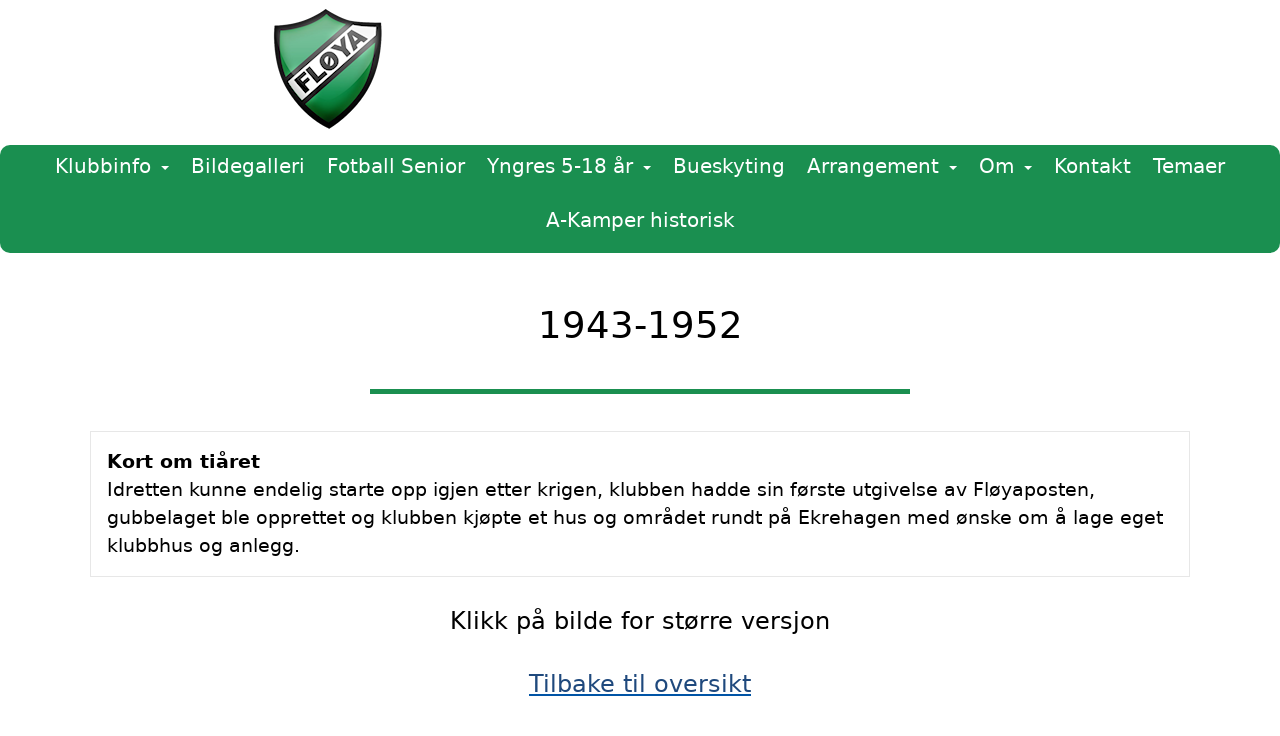

--- FILE ---
content_type: text/html; charset=utf-8
request_url: https://if.floya.no/next/page/1943-1952
body_size: 506596
content:
<!DOCTYPE html>
<html lang="no">
<head>
    <meta charset="utf-8" />
    <meta name="viewport" content="width=device-width, initial-scale=1.0" />
    
    <title>1943-1952</title>
    <link rel="shortcut icon" href="/files/favicon/200000195/1558/2022/2/24/df2109f9-75f1-4815-a3fe-6dd1cc59d53e.ico" type="image/x-icon" />
<script>
    (function () {
        var site = {"site":{"siteId":1558,"nifOrgSyncActive":false,"orgId":28038,"federationId":0,"applicationId":200000195,"applicationLogo":"https://cdn-bloc.no/background/200000195/394/2018/10/9/idrettenonline-logo.png","siteProfileUserId":1101202336,"siteProfileUserName":"Fløya IF","sitename":"IF Fløya","domain":"floya-if.idrettenonline.no","mainSite":{"siteId":1558,"nifOrgSyncActive":false,"orgId":28038,"federationId":0,"applicationId":200000195,"applicationLogo":null,"siteProfileUserId":1101202336,"siteProfileUserName":"Fløya IF","sitename":"IF Fløya","domain":"floya-if.idrettenonline.no","mainSite":null}},"mininetwork":{"siteId":1558,"miniNetworkId":232,"miniNetworkTitle":"Fløya IF","domain":"if.floya.no","userId":1101202336,"mainSiteId":1558,"siteIdForMemberDetails":1558,"siteIdForEconomy":1558},"isoCode":"nb-no","updateTime":"2026-01-20T07:40:56.317595+01:00","dateFormat":"dd.mm.yy","webApiEndpoint":"https://webapi.webfarm3.bloc.no"};
        var siteContext = {"site":{"siteId":1558,"nifOrgSyncActive":false,"orgId":28038,"federationId":0,"applicationId":200000195,"applicationLogo":"https://cdn-bloc.no/background/200000195/394/2018/10/9/idrettenonline-logo.png","siteProfileUserId":1101202336,"siteProfileUserName":"Fløya IF","sitename":"IF Fløya","domain":"floya-if.idrettenonline.no","mainSite":{"siteId":1558,"nifOrgSyncActive":false,"orgId":28038,"federationId":0,"applicationId":200000195,"applicationLogo":null,"siteProfileUserId":1101202336,"siteProfileUserName":"Fløya IF","sitename":"IF Fløya","domain":"floya-if.idrettenonline.no","mainSite":null}},"mininetwork":{"siteId":1558,"miniNetworkId":232,"miniNetworkTitle":"Fløya IF","domain":"if.floya.no","userId":1101202336,"mainSiteId":1558,"siteIdForMemberDetails":1558,"siteIdForEconomy":1558},"isoCode":"nb-no","updateTime":"2026-01-20T07:40:56.317595+01:00","dateFormat":"dd.mm.yy","webApiEndpoint":"https://webapi.webfarm3.bloc.no"};
        var userContext = {"mainProfile":{"userId":0,"guid":"","username":"","firstname":"","lastname":"","sex":0,"image":"","profileTypeId":0,"ParentUserId":null,"isPrimaryAccount":false},"currentProfile":{"userId":0,"guid":"","username":"","firstname":"","lastname":"","sex":0,"image":"","profileTypeId":0,"ParentUserId":null,"isPrimaryAccount":false},"accountId":0,"email":"","isWebmaster":false,"isPublisher":false,"isDevAdmin":false,"isNetworkAdmin":false,"updateTime":"2026-01-20T07:40:56.3176253+01:00"};
        var themeCollectionContext = {"id":0,"name":null,"thumbnail":null,"header":{"id":183,"lastModified":"0001-01-01T00:00:00","title":"Idretten Online - Grønn","favIcon":"/files/favicon/200000195/1558/2022/2/24/df2109f9-75f1-4815-a3fe-6dd1cc59d53e.ico","siteId":394,"image":"http://content.bloc.net/Files/SiteID/500/menutemplate/gron.png","updateTime":"0001-01-01T00:00:00","css":"","creator":null,"isPublic":false,"about":""},"logo":{"lastModified":"2022-10-10T09:26:19.9630353Z","fileName":"https://azure.content.bloc.net/logo/200000195/1558/2022/10/10/638009978406062551nytt_fl_yabanner___gjennomsiktig_bakgrunn.png","uploadTime":"2022-10-10T11:24:00.903125+02:00","imageWidth":3442,"imageHeight":555,"logoTopPosition":0,"logoLeftPosition":218,"logoMarginBottom":0,"logoCustomWidth":885,"logoCustomHeight":145,"containerHeight":145,"containerWidth":1319,"logoVisibility":"always","disabled":false,"wrapperWidth":"1500px","wrapperBackgroundColor":"rgba(255, 255, 255, 0)","url":"/","wrapperMarginLeft":"10px","wrapperMarginRight":"10px","wrapperMarginTop":"10px","wrapperMarginBottom":"10px","wrapperBackgroundImage":"","wrapperBackgroundThemePosition":"","wrapperBackgroundThemeRepeat":"","wrapperBackgroundThemeFixedImage":"scroll","wrapperBackgroundThemeSize":""},"background":{"id":166,"lastModified":"0001-01-01T00:00:00","categoryId":14,"title":"IO Background 6","backgroundThemefile":"","backgroundThemeRepeat":"repeat-x","backgroundThemeColor":"rgb(26, 143, 80)","backgroundThemeFixedImage":"scroll","backgroundThemePosition":"center top","backgroundThemeSize":"auto"},"widgetAppearance":{"id":0,"lastModified":"0001-01-01T00:00:00","name":null,"enableWidgetAppearanceBorderRadius":true,"contentBorderColor":"#ffffff","contentFontColor":"#000000","contentBorderWidth":"0","contentBgColor":"#ffffff","paddingTop":"#ffffff","paddingBottom":"0px","paddingLeft":"0px","paddingRight":"0px","wbgcolor":"#ffffff","wBoxedBorderColor":"#e7e7e7","wHeaderBgColor":"#3fb970","wBaseFontColor":"#000000","wHeaderFontColor":"#ffffff","wHeaderTextAlign":"left","wCornerRadius":"0px","contentBorderRadius":"0px","wHeaderFontSize":"16px","wHeaderFontWeight":"bold","wHeaderFontFamily":"","wHeaderLinkColor":"#0054a6","wHeaderPadding":"8px 10px","headerPaddingTop":"16px","headerPaddingRight":"16px","headerPaddingBottom":"16px","headerPaddingLeft":"16px","wContentPadding":"10px","contentPaddingTop":"16px","contentPaddingBottom":"16px","contentPaddingLeft":"16px","contentPaddingRight":"16px","wBoxedBorderWidth":"1px","wBoxedBorderStyle":"solid","wHeaderBorderWidth":"0","wHeaderBorderStyle":"none","wHeaderBorderColor":"#e7e7e7","wContentBorderWidth":"0","wContentBorderStyle":"none","wContentBorderColor":"#e7e7e7","siteLinkColor":"#0054a6","siteLinkHoverColor":"#0054a6","siteLinkActiveColor":"#0054a6","siteLinkVisitedColor":"#0054a6"},"font":{"lastModified":"0001-01-01T00:00:00","headingTextTransform":"none","headingFontColor":"","baseFontStyle":"normal","baseFontSize":"18px","baseFontFamily":"'Open Sans', sans-serif","baseFontColor":"#000000","baseFontWeigthForJson":"normal","headingFontFamilyJson":"'Open Sans', sans-serif","headingFontStyleJson":"normal","headingFontWeightJson":"600","fontLineHeightJson":"normal","headingLineHeight":"1.2","headingLetterSpacing":"","baseFontLetterSpacing":""},"form":{"lastModified":"0001-01-01T00:00:00","enableFormControlBorderRadius":false,"smallFormControlBorderRadius":"3px","defaultFormControlBorderRadius":"4px","largeFormControlBorderRadius":"6px"},"navigation":{"lastModified":"0001-01-01T00:00:00","templateId":0,"height":"","fontWeight":"normal","borderRadius":"10px 10px 10px 10px","borderTopLeftRadius":"10px","borderTopRightRadius":"10px","borderBottomRightRadius":"10px","borderBottomLeftRadius":"10px","submenuWidth":"190px","navOutherWidth":"1600px","navInnerWidth":"1600px","width":"","logoImage":"","mobileLogoImage":"","logoImageHeight":"54px","placementPosition":"belowLogoContainer","paddingLeft":"5px","paddingRight":"5px","paddingTop":"8px","paddingBottom":"20px","marginLeft":"3px","marginRight":"3px","marginTop":"3px","marginBottom":"3px","navOuterMarginTop":"0px","navOuterMarginRight":"0px","navOuterMarginBottom":"0px","navOuterMarginLeft":"0px","color":"","background":"#1a8f50","border":"#101010","linkColor":"#ffffff","linkHoverColor":"#ffffff","linkHoverBackground":"#178148","linkActiveColor":"#ffffff","linkActiveBackground":"#178148","linkDisabledColor":"","linkDisabledBackground":"","brandColor":"","brandHoverColor":"","brandHoverBackground":"","brandText":"","brandVisibility":"desktop","brandUrl":"","brandMargins":"0px 0px 0px 0px","mobileBrandMargins":"0px 0px 0px 0px","toggleHoverBackground":"","toggleIconBarBackground":"","toggleBorderColor":"","alwaysUseToggler":false,"borderWidth":"0px","fontFamily":"","textTransform":"none","backgroundImage":"","fontSize":"20px","textAlignment":"center","stickyTop":false},"style":{"id":0,"lastModified":"0001-01-01T00:00:00","name":null,"sex0":"#41a3d5","sex1":"#0178cc","sex2":"#ea1291","borderRadiusBase":"4px","borderRadiusSmall":"3px","borderRadiusLarge":"6px","linkColor":"#0054a6","linkHoverColor":"#0054a6","linkActiveColor":"#0054a6","linkVisitedColor":"#0054a6"},"canvas":{"id":0,"lastModified":"0001-01-01T00:00:00","logoContainerSize":"984px","navContainerSize":"984px","contentSize":"1100px","contentBackgroundColor":"rgb(255, 255, 255)","contentMarginTop":"0px","contentMarginBottom":"0px","contentPaddingTop":"16px","contentPaddingBottom":"16px","contentPaddingLeft":"16px","contentPaddingRight":"16px","sectionPaddingTop":"16px","sectionPaddingBottom":"0px","sectionPaddingLeft":"16px","sectionPaddingRight":"16px","columnPaddingTop":"0","columnPaddingBottom":"0","columnPaddingLeft":"8","columnPaddingRight":"8","logoContainerFloat":"none","navContainerFloat":"none","contentFloat":"none"},"buttons":{"id":0,"lastModified":"0001-01-01T00:00:00","name":null,"defaultButtonBackgroundColor":"#f0f0f0","defaultButtonTextColor":"#333333","defaultButtonBorderColor":"#cccccc","primaryButtonBorderColor":"#357ebd","primaryButtonBackgroundColor":"#428bca","primaryButtonTextColor":"#ffffff","dangerButtonBackgroundColor":"#d9534f","dangerButtonTextColor":"#ffffff","dangerButtonBorderColor":"#d43f3a","successButtonBackgroundColor":"#5cb85c","successButtonTextColor":"#ffffff","successButtonBorderColor":"#4cae4c","defaultButtonBorderWidth":"#1px","defaultButtonBorderRadius":"#4px","successButtonBorderRadius":"4px","successButtonBorderWidth":"1px","primaryButtonBorderRadius":"4px","primaryButtonBorderWidth":"1px","warningButtonBackgroundColor":"#f0ad4e","warningButtonBorderColor":"#eea236","warningButtonBorderRadius":"4px","warningButtonBorderWidth":"1px","warningButtonTextColor":"#ffffff","dangerButtonBorderRadius":"4px","dangerButtonBorderWidth":"1px","infoButtonBackgroundColor":"#5bc0de","infoButtonBorderColor":"#46b8da","infoButtonBorderRadius":"4px","infoButtonBorderWidth":"1px","infoButtonTextColor":"#ffffff"},"topbar":{"lastModified":"0001-01-01T00:00:00","topbarExtendedMenuJson":null,"topbarExtendedMenuIsEnabled":false,"topbarExtendedMenuTitle":null,"topbarTemplate":"Minimal","displayTopbarComponent":"true","displayLanguagePicker":false,"displaySignup":false,"displaySignin":true,"displaySearch":true,"displayFAQ":true,"displaySearchForAdministrators":false,"displayNetworkMenu":false,"displayPublishingToolV2":0,"displayPublishingTool":true,"displayMessageIcon":true,"displayAdminModusTool":true,"networkMenuTitle":"Skånland OIF","logo":"","logoLink":"","faqLink":"/elearning/overview","hideOnScroll":false,"backgroundColor":"#000000","backgroundHoverColor":"#2e2e2e","linkColor":"#9d9d9d","linkHoverColor":"#ffffff","borderColor":"#333"},"footer":{"id":0,"lastModified":"0001-01-01T00:00:00","name":null,"imagePath":null,"widgetPageFooterPageId":57352,"footerCode":"","footerPoweredByBloc":true,"footerLinkFontSize":"14px","footerLinkFontWeight":"bold","footerLinkColor":"white","footerPadding":"20px 10px 100px 10px","footerBackgroundColor":"Transparent","footerTextColor":"white"},"frontpage":{"type":1,"pageId":14746,"url":"/p/14746/nyheter","newsFeedAsFrontpageForSignedInUsers":false},"settings":{"siteHasPOSModule":false,"siteHasWebsiteModule":true,"siteHasFileArchive":true,"siteHasEventModule":true,"siteHasStatsModule":true,"siteHasMemberAdministrationModule":true,"siteHasNewsletter":true,"siteHasBannerAdsFromNetwork":0,"websiteIsOnline":true,"googleTag":"","googleAnalyticsTrackId":"","googleAnalyticsTrackIdV4":"","facebookPixelId":"","twitterShareBtn":false,"noRobots":false,"robotTxtInfoSiteMapJson":"{\"siteMapForWidgetPages\":true,\"siteMapForEvents\":true,\"siteMapForClassifieds\":true,\"siteMapForBlogPosts\":true,\"siteMapForForum\":true,\"RobotsTxt\":\"\"}","signinRule_UrlToView":null,"paymentPackage":"Basic","signInRule_WhoCanSignIn":0,"signInRule_FacebookLogin":0,"signInRule_WithBankId":0,"signUpRule_WhoCanSignUp":0,"signupRule_SignupWithFacebook":0,"mainCompetitionId":0,"pluginNewsletterPopupIsActive":null},"bootstrap":{"screen_xs_min":"480px","screen_sm_min":"768px","screen_md_min":"992px","screen_lg_min":"1200px","screen_lg_max":"2048","screen_xs_max":"767px","screen_sm_max":"991px","screen_md_max":"1199px"},"localization":{"isocode":"nb-no","languageId":4,"googleTranslateISO":"no","winCode":"NO","macCode":"no_NB","htmlLang":"no","froalaLangCode":"nb","ll_CC":"nb_NO","backuplanguage":"en-us","languageName":"Norwegian","flag":"flags/no.gif","nativeName":"Bokmål","timeZone":"W. Europe Standard Time"},"customHTML":{"headHtml":"","bodyData":"","footerData":""},"websiteArticleSettings":{"displayRightColMyLastPost":true,"displayRightColArticleCategories":true,"displayRightColArticlePostSortedByYear":true}};

        function createProtectedProxy(obj) {
            return new Proxy(obj, {
                set(target, key, value) {
                    const error = new Error();
                    const stackTrace = error.stack || '';
                    console.warn(`Attempted to set ${key} to ${value}. Stack trace:\n${stackTrace}`);
                    return true;
                },
            });
        }

        window.safeProxy = new Proxy({
            Site: createProtectedProxy(site),
            SiteContext: createProtectedProxy(siteContext),
            UserContext: createProtectedProxy(userContext),
            ThemeCollectionContext: createProtectedProxy(themeCollectionContext)
        }, {
            set(target, key, value) {
                if (key === 'Site' || key === 'SiteContext' || key === 'UserContext' || key === 'ThemeCollectionContext') {
                    console.log(`Attempted to set ${key} to ${value}`);
                    return true;
                }
                target[key] = value;
                return true;
            },
        });

        window.Site = window.safeProxy.Site;
        window.SiteContext = window.safeProxy.SiteContext;
        window.UserContext = window.safeProxy.UserContext;
        window.ThemeCollectionContext = window.safeProxy.ThemeCollectionContext;
    })();
</script>
    <link href="https://if.floya.no/next/page/1943-1952" rel="canonical" />
    <script>
        // Used to defer background-image in css
        window.onload = (e) => document.body.classList.add('loaded');
    </script>

    <script src="/next/js/vendors/jquery/jquery.min.js"></script>
    <script src="https://oldjs.bloc.net/scripts/bloc-primer.js"></script>



    <link rel="stylesheet" crossorigin="anonymous" href="https://vue.webfarm3.bloc.no/frontend/2.263.10/frontend.css">



<script type="module" crossorigin="anonymous" src="https://vue.webfarm3.bloc.no/frontend/2.263.10/index.js"></script>
    
    
    
    
    <style>
        @media (max-width: 767px) {
            .page-setting-issplashscreenpage {
                margin-top: 45px !important;
            }
        }
    </style>

    
</head>
<body>



<style type="text/css">

            body {
                --theme-base-border-radius: 4px;
                --theme-large-border-radius: 6px;
                --theme-small-border-radius: 3px;
            }

            a {
                --theme-link-color: #0054a6;
                --theme-link-hover-color: #0054a6;
                --theme-link-active-color: #0054a6;
                --theme-link-visited-color: #0054a6;
                --theme-link-hover-decoration: 'none';
                --theme-link-undefined-gender-color: #41a3d5;
                --theme-link-male-color: #0178cc;
                --theme-link-female-color: #ea1291;
            }

            .btn,.list-group-item {
                --theme-link-undefined-gender-color: #41a3d5;
                --theme-link-male-color:  #0178cc;
                --theme-link-female-color: #ea1291;
            }
        

            body {
                --theme-site-container-background-color: #ffffff;
            }

            body .w {
                --theme-widget-border-radius: 0px;
                --theme-widget-bg-color: #ffffff;
                --theme-widget-border-width: 1px;
                --theme-widget-border-style: solid;
                --theme-widget-border-color: #e7e7e7;

                /* Widget header */
                --theme-widget-header-font-size: 16px;
                --theme-widget-header-link-color: #0054a6;
                --theme-widget-header-padding-top: 16px;
                --theme-widget-header-padding-right: 16px;
                --theme-widget-header-padding-bottom: 16px;
                --theme-widget-header-padding-left: 16px;
                --theme-widget-header-border-width: 0;
                --theme-widget-header-border-style: none;
                --theme-widget-header-border-color: #e7e7e7;
                --theme-widget-header-bg-color: #3fb970;
                --theme-widget-header-font-color: #ffffff;
                --theme-widget-header-text-align: left;
                --theme-widget-header-font-weight: bold;
                --theme-widget-header-font-family: ;

                /* Widget content */
                --theme-widget-content-border-width: 0;
                --theme-widget-content-border-style: none;
                --theme-widget-content-border-color: #e7e7e7;
                --theme-widget-content-padding: 10px;
                --theme-widget-content-padding-top: 16px;
                --theme-widget-content-padding-right: 16px;
                --theme-widget-content-padding-bottom: 16px;
                --theme-widget-content-padding-left: 16px;
            }
        

            body {
                --theme-canvas-nav-container-float: none;
                --theme-content-size: 1100px;
                --theme-content-float: none;
                --theme-content-padding-top: 16px;
                --theme-content-padding-left: 16px;
                --theme-content-padding-right: 16px;
                --theme-content-padding-bottom: 16px;
                --theme-content-background-color: rgb(255, 255, 255);
            }

            #logoWrapper {
                --theme-logo-logo-container-float: none;
            }
        

            body .w {
                --theme-widget-base-font-color: #000000;
            }
            body {
                --theme-base-font-family: &#x27;Open Sans&#x27;, sans-serif;
                --theme-base-font-size: 18px;
                --theme-base-font-style: normal;
                --theme-base-font-weight: normal;
                --theme-base-font-line-height: auto;
                --theme-base-font-letter-spacing: ;
                --theme-base-font-color: #000000;

                --theme-heading-font-style: normal;
                --theme-heading-font-family: &#x27;Open Sans&#x27;, sans-serif;
                --theme-heading-font-weight: 600;

                --theme-heading-font-color: ;
                --theme-heading-text-transform: none;
                --theme-heading-line-height: 1.2;
                --theme-heading-letter-spacing: ;
            }
        </style>


<style>
    .w {
        color: var(--theme-widget-base-font-color);
        border-radius: var(--theme-widget-border-radius);
        background-color: var(--theme-widget-bg-color);
        padding: var(--theme-widget-padding-top, 0) var(--theme-widget-padding-right, 0) var(--theme-widget-padding-bottom, 0) var(--theme-widget-padding-left, 0);
    }

    .w.wBorder {
        border-width: var(--theme-widget-border-width);
        border-style: var(--theme-widget-border-style);
        border-color: var(--theme-widget-border-color);
    }

    /* Header */
    .w .wHeader {
        font-size: var(--theme-widget-header-font-size);
        border-top-left-radius: var(--theme-widget-border-radius);
        border-top-right-radius: var(--theme-widget-border-radius);
        border-width: var(--theme-widget-header-border-width);
        border-style: var(--theme-widget-header-border-style);
        border-color: var(--theme-widget-header-border-color);
    }

    .w .wHeader.boxed {
        color: var(--theme-widget-header-font-color);
        text-align: var(--theme-widget-header-text-align);
        padding: var(--theme-widget-header-padding-top) var(--theme-widget-header-padding-right) var(--theme-widget-header-padding-bottom) var(--theme-widget-header-padding-left);
        background-color: var(--theme-widget-header-bg-color);
    }

    .w .wHeader.boxed > a,
    .w .wHeader.boxed h2 > a,
    .w .wHeader.boxed .options > a {
        color: var(--theme-widget-header-link-color);
    }

    .w .wHeader h2 {
        color: inherit;
        font-size: var(--theme-widget-header-font-size);
        font-weight: var(--theme-widget-header-font-weight);
        font-family: var(--theme-widget-header-font-family);
    }

    /* Content */
    .w .wContent {
        border-bottom-left-radius: var(--theme-widget-border-radius);
        border-bottom-right-radius: var(--theme-widget-border-radius);
        border-width: var(--theme-widget-content-border-width);
        border-style: var(--theme-widget-content-border-style);
        border-color: var(--theme-widget-content-border-color);
        padding: var(--theme-widget-content-padding);
        padding: var(--theme-widget-content-padding-top) var(--theme-widget-content-padding-right) var(--theme-widget-content-padding-bottom) var(--theme-widget-content-padding-left);
    }
</style>    <!-- WidgetPageLayout-->
    
    

                
                <div id="logoWrapper" class="clearfix " >
                    <div id="logoContainer" style="max-height:145px;height:calc(97vw / 6.10); position:relative; max-width: 100%; width:1319px;">
                        <a id="logo" style="top:0px; left:218px;" class="md:absolute" href="/p/14746/nyheter" title="IF Fløya">
					        
                    <img  src="https://cdn-bloc.no/logo/200000195/1558/2022/10/10/638009978406062551nytt_fl_yabanner___gjennomsiktig_bakgrunn.png?width=885&height=145&scale=both&mode=stretch&quality=90" 
                        width="885" 
                        data-src="https://cdn-bloc.no/logo/200000195/1558/2022/10/10/638009978406062551nytt_fl_yabanner___gjennomsiktig_bakgrunn.png?width=885&height=145&scale=both&mode=stretch&quality=90|https://cdn-bloc.no/logo/200000195/1558/2022/10/10/638009978406062551nytt_fl_yabanner___gjennomsiktig_bakgrunn.png?width=1770&height=290&scale=both&mode=stretch&quality=90" 
                        data-src-medium="https://cdn-bloc.no/logo/200000195/1558/2022/10/10/638009978406062551nytt_fl_yabanner___gjennomsiktig_bakgrunn.png?width=885&height=145&scale=both&mode=stretch&quality=90|https://cdn-bloc.no/logo/200000195/1558/2022/10/10/638009978406062551nytt_fl_yabanner___gjennomsiktig_bakgrunn.png?width=1770&height=290&scale=both&mode=stretch&quality=90" 
                        data-src-small="https://cdn-bloc.no/logo/200000195/1558/2022/10/10/638009978406062551nytt_fl_yabanner___gjennomsiktig_bakgrunn.png?width=885&height=145&scale=both&mode=stretch&quality=90|https://cdn-bloc.no/logo/200000195/1558/2022/10/10/638009978406062551nytt_fl_yabanner___gjennomsiktig_bakgrunn.png?width=1770&height=290&scale=both&mode=stretch&quality=90" 
                        data-original-image="https://cdn-bloc.no/logo/200000195/1558/2022/10/10/638009978406062551nytt_fl_yabanner___gjennomsiktig_bakgrunn.png" 
                         data-original-image='https://azure.content.bloc.net/logo/200000195/1558/2022/10/10/638009978406062551nytt_fl_yabanner___gjennomsiktig_bakgrunn.png' style='width:885px;max-height:145px;' title='IF Fløya' />
                    
			    	    </a>
                    </div>
                </div>    <style>
        @media only screen and (min-width : 768px) {
            #logo {
                position: absolute;
            }
        }
        #logoWrapper {
            background-size: var(--theme-logo-wrapper-bg-size);
            background-color: var(--theme-logo-wrapper-bg-color);
            background-repeat: var(--theme-logo-wrapper-bg-repeat);
            background-position: var(--theme-logo-wrapper-bg-position);
            background-attachment: var(--theme-logo-wrapper-bg-attachment);
            width: calc(var(--theme-logo-wrapper-width) - var(--theme-logo-wrapper-margin-right) - var(--theme-logo-wrapper-margin-left));
            margin: var(--theme-logo-wrapper-margin-top) auto var(--theme-logo-wrapper-margin-bottom);
            float: var(--theme-logo-logo-container-float);
            max-width: 100%;
        }

        #logoContainer {
            width: 100%;
            margin: 0 auto;
            position: relative;
            overflow: hidden;
            max-width: var(--theme-logo-container-width);
        }

        #logo img {
            max-width: 100%;
        }
        /* Logo when mobile*/
        @media (max-width: 767px) {
            #logoContainer {
                height: auto !important;
            }
            #logo {
                padding-top: 0;
                position: static !important;
            }
            #logo img {
                height: auto !important;
            }
        }
    </style>
<style>
    @media (max-width: 767px) {

            body { 
                padding-top:45px !important;
            }
                }
</style>
<style>
    .bloc-skip-nav-link {
            position: absolute;
            z-index: 99999999;
            left: 0px;
            top: 0px;
            text-decoration: underline;
            color: white !important;
            background-color: #000;
            padding: 0.75rem 1.5rem;
            border-bottom-right-radius: 0.5rem;
            transform: rotateY(90deg);
            transform-origin: left;
            transition: all .2s ease-in-out;
        }

        .bloc-skip-nav-link:focus {
            transform: rotateY(0deg);
            color: white;
            left: 2px;
            top: 2px;
            outline: 1px solid #fff;
            outline-offset: 2px;
            box-shadow: 0 0 0 2px #000, 0 0 0 3px #fff;
        }
        @media (prefers-reduced-motion: reduce) {
            .bloc-skip-nav-link {
                transition: none !important;
            }
        }
</style>

<style id="bloc-navbar-style">
	/*
        Navigation
        Variables needs to be placed on body tag, because we also use them in widgets.

        NB! Do not edit without making the same changes in
        Bloc.Vue\src\components\Theme\ThemeMainMenu.vue
    */
    body {

        /* Size */
        --theme-mainmenu-outer-width: 1600px;
        --theme-mainmenu-outer-margin-top: 0px;
        --theme-mainmenu-outer-margin-bottom: 0px;
        --theme-mainmenu-inner-width: 1600px;

        /* Font */
        --theme-mainmenu-font-size: 20px;
        --theme-mainmenu-font-family: ;
        --theme-mainmenu-font-weight: normal;
        --theme-mainmenu-text-transform: none;
        --theme-mainmenu-color: ;

        /* Background */
        --theme-mainmenu-background: #1a8f50;

        /* Border */
        --theme-mainmenu-border: #101010;
        --theme-mainmenu-border-radius: 10px 10px 10px 10px;
        --theme-mainmenu-border-top-left-radius: 10px;
        --theme-mainmenu-border-top-right-radius: 10px;
        --theme-mainmenu-border-bottom-right-radius: 10px;
        --theme-mainmenu-border-bottom-left-radius: 10px;
        --theme-mainmenu-border-width: 0px;

        /* Brand */
        --theme-mainmenu-brand-margins: 0px 0px 0px 0px;
        --theme-mainmenu-brand-hover-color: ;
        --theme-mainmenu-brand-hover-background: ;
        --theme-mainmenu-mobile-brand-margins: 0px 0px 0px 0px;

        /* Link */
        --theme-mainmenu-link-color: #ffffff;
        --theme-mainmenu-link-hover-color: #ffffff;
        --theme-mainmenu-link-hover-background: #178148;
        --theme-mainmenu-link-active-color: #ffffff;
        --theme-mainmenu-link-active-background: #178148;

        /* Toggle */
        --theme-mainmenu-toggle-border-color: ;
        --theme-mainmenu-toggle-hover-background: ;

        /* Padding */
        --theme-mainmenu-padding-top: 8px;
        --theme-mainmenu-padding-bottom: 20px;
        --theme-mainmenu-padding-left: 5px;
        --theme-mainmenu-padding-right: 5px;

        /* Margin */
        --theme-mainmenu-margin-top: 3px;
        --theme-mainmenu-margin-bottom: 3px;
        --theme-mainmenu-margin-left: 3px;
        --theme-mainmenu-margin-right: 3px;
        /* Submenu */
        --theme-mainmenu-submenu-width: 190px;

        /* Logo */
        --theme-mainmenu-logo-height: 54px;
        --theme-mainmenu-toggle-icon-bar-background: ;
    }


    .navContainer {
        margin-top: var(--theme-mainmenu-outer-margin-top);
        margin-bottom: var(--theme-mainmenu-outer-margin-bottom);
        font-size: var(--theme-mainmenu-font-size, inherit);
		width: var(--theme-mainmenu-outer-width, 984px);
		max-width:100%;
    }
	/* Navbar */
    .bloc-navbar {
		font-family: var(--theme-mainmenu-font-family, inherit) !important;
		background-image: var(--theme-mainmenu-background-image, none);
        background-color: var(--theme-mainmenu-background);
		text-transform: var(--theme-mainmenu-text-transform, normal);
        font-weight: var(--theme-mainmenu-font-weight, normal);
        border-color: var(--theme-mainmenu-border);
        border-width: var(--theme-mainmenu-border-width);
    }
    .bloc-navbar .container-fluid {
        /* todo: add the default value for container-fluid or canvas here. */
        width:var(--theme-mainmenu-inner-width, 984px);
		max-width:100%;
    }


	/* Brand */

    .bloc-navbar .navbar-brand img {
        margin:8px;
        border-radius:2px;
        height:32px;
        max-height:32px;
    }
@media only screen and (max-width: 767px) {.bloc-navbar .navbar-brand {height: auto;} .bloc-navbar .navbar-brand img {margin: var(--theme-mainmenu-mobile-brand-margins);height:50px;max-height:50px;}}

	@media only screen and (min-width: 768px) {.bloc-navbar .navbar-brand img {margin: var(--theme-mainmenu-brand-margins);height: var(--theme-mainmenu-logo-height); max-height:none;}}
    .bloc-navbar .gtranslate_menu_class {
        float: right;
        padding-left: var(--theme-mainmenu-padding-left);
        padding-right: var(--theme-mainmenu-padding-right);
        padding-top: var(--theme-mainmenu-padding-top);
        padding-bottom: var(--theme-mainmenu-padding-bottom);
        margin-left: var(--theme-mainmenu-margin-left);
        margin-right: var(--theme-mainmenu-margin-right);
        margin-top: var(--theme-mainmenu-margin-top);
        margin-bottom: var(--theme-mainmenu-margin-bottom);
    }
	.bloc-navbar .navbar-brand:hover,
	.bloc-navbar .navbar-brand:focus {
		color:var(--theme-mainmenu-brand-hover-color);
		background-color: var(--theme-mainmenu-brand-hover-background);
	}
	/* Text */
	.bloc-navbar .navbar-text {
		color: var(--theme-mainmenu-color);
	}
    .bloc-navbar .navbar-brand.navbar-brand-image,
    .bloc-navbar .navbar-brand.navbar-brand-image:focus,
    .bloc-navbar .navbar-brand.navbar-brand-image:active,
    .bloc-navbar .navbar-brand.navbar-brand-image:hover{
        height:auto;
        background-color:transparent;
    }

	/* Navbar links */
	.bloc-navbar .navbar-nav > li > a,
    .bloc-navbar .navbar-brand {
		color: var(--theme-mainmenu-link-color);
        font-weight:var(--theme-mainmenu-font-weight);
	}
	.bloc-navbar .navbar-nav > li > a:hover,
	.bloc-navbar .navbar-nav > li > a:focus,
    .bloc-navbar .navbar-brand:hover,
    .bloc-navbar .navbar-brand:focus {
		color: var(--theme-mainmenu-link-hover-color);
		background-color: var(--theme-mainmenu-link-hover-background);
	}
	.bloc-navbar .navbar-nav > .active > a,
	.bloc-navbar .navbar-nav > .active > a:hover,
	.bloc-navbar .navbar-nav > .active > a:focus,
    .bloc-navbar .navbar-brand:active,
    .bloc-navbar .navbar-brand:hover,
    .bloc-navbar .navbar-brand:focus {
		color: var(--theme-mainmenu-link-active-color);
		background-color: var(--theme-mainmenu-link-active-background);
	}
	.bloc-navbar .navbar-nav > .open > a,
	.bloc-navbar .navbar-nav > .open > a:hover,
    .bloc-navbar .navbar-nav > .open > a:focus {
        background-color: var(--theme-mainmenu-link-active-background);
        color:var(--theme-mainmenu-link-active-color) !important;
    }
	/* Navbar Toggle */
	.bloc-navbar .navbar-toggle {
		border-color: var(--theme-mainmenu-link-color);
	}
	.bloc-navbar .navbar-toggle:hover,
	.bloc-navbar .navbar-toggle:focus {
        border-color: var(--theme-mainmenu-link-hover-color);
		background-color: var(--theme-mainmenu-link-hover-background);
	}
	.bloc-navbar .navbar-toggle .icon-bar {
		background-color: var(--theme-mainmenu-link-color);
	}
    .bloc-navbar .navbar-toggle:hover .icon-bar,
    .bloc-navbar .navbar-toggle:focus .icon-bar {
		background-color: var(--theme-mainmenu-link-hover-color);
	}
	/* Navbar Collapsable */
	.bloc-navbar .navbar-collapse,
	.bloc-navbar .navbar-form {
		border-color: var(--theme-mainmenu-border);
	}
	.bloc-navbar .navbar-collapse {
		max-height:none;
	}
	/* Navbar Link (not used in main menu ) */
	.bloc-navbar .navbar-link {
		color: var(--theme-mainmenu-link-color);
	}
	.bloc-navbar .navbar-link:hover {
		color: var(--theme-mainmenu-link-hover-color);
	}
	/* Dropdowns */
	.bloc-navbar .dropdown-menu {
		color: var(--theme-mainmenu-color) !important;
		background-color: var(--theme-mainmenu-background);
        border-top:0;
	}
	.bloc-navbar .dropdown-menu > li > a {
		color: var(--theme-mainmenu-link-color);
	}
	.bloc-navbar .dropdown-menu > li > a:hover,
	.bloc-navbar .dropdown-menu > li > a:focus {
		color: var(--theme-mainmenu-link-hover-color);
		background-color: var(--theme-mainmenu-link-hover-background);
	}
	.bloc-navbar .navbar-nav .open .dropdown-menu > .active > a,
	.bloc-navbar .navbar-nav .open .dropdown-menu > .active > a:hover,
	.bloc-navbar .navbar-nav .open .dropdown-menu > .active > a:focus {
		color: var(--theme-mainmenu-link-active-color);
		background-color: var(--theme-mainmenu-link-active-background);
	}
	.bloc-navbar .has-link > a.caret-trigger {
		padding-left: 0;
	}
    .bloc-navbar b.caret {
		margin-left:10px;
	}
    .bloc-navbar .fa.fa-plus {
		line-height:20px;
	}

	#toggle-mobile-menu {
		display: none;
	}

	/* TABS AND DESKTOP ONLY */
	@media (min-width: 768px) {

        .bloc-navbar {
            border-top-left-radius: var(--theme-mainmenu-border-top-left-radius);
            border-top-right-radius: var(--theme-mainmenu-border-top-right-radius);
            border-bottom-right-radius: var(--theme-mainmenu-border-bottom-right-radius);
            border-bottom-left-radius: var(--theme-mainmenu-border-bottom-left-radius);
		}
        .bloc-navbar .navbar-brand img {
            border-top-left-radius: var(--theme-mainmenu-border-radius);
            border-bottom-left-radius: var(--theme-mainmenu-border-radius);
        }
		.bloc-navbar {
			min-height:0 !important;
		}
        .bloc-navbar .navbar-header > a.navbar-brand {
				padding-top:var(--theme-mainmenu-padding-top);

				padding-bottom:var(--theme-mainmenu-padding-bottom);
        }
		.bloc-navbar .navbar-nav > li > a {
			color: #ffffff;
				padding-left:var(--theme-mainmenu-padding-left);

				padding-right:var(--theme-mainmenu-padding-right);

				padding-top:var(--theme-mainmenu-padding-top);


				padding-bottom:var(--theme-mainmenu-padding-bottom);



				margin-left:var(--theme-mainmenu-margin-left);


				margin-right:var(--theme-mainmenu-margin-right);

				margin-top:var(--theme-mainmenu-margin-top);

				margin-bottom:var(--theme-mainmenu-margin-bottom);


		}

		.bloc-navbar .navbar-nav .open .dropdown-menu {
			float: right;
            min-width:var(--theme-mainmenu-submenu-width) !important;
		}

		.bloc-navbar .navbar-nav .dropdown-submenu > a:hover:after {
			border-left-color: var(--theme-link-active-color);
		}

		.bloc-navbar .navbar-nav > li.has-link > a,
		.bloc-navbar .navbar-nav > li > a.dropdown-toggle {
			float: left;
		}

		.bloc-navbar .navbar-nav i.fa {
			display: none; /* display none here will hide fa-icons */
		}
        .bloc-navbar .navbar-nav > li > a > i.fa {
			display: inline-block;
		}

		.bloc-navbar .has-link .dropdown-menu {
			right: 0;
			left:auto;
		}

		/* Sub-Submenus */
		.bloc-navbar .dropdown-submenu .dropdown-menu{
			left: 100%;
		}

        .bloc-navbar .navbar-nav.navbar-right > li:last-child .dropdown-submenu .dropdown-menu{
            right: 100%;
            left: auto;
        }

        /* Center align menu */
			.bloc-navbar .navbar-nav { width: 100%;text-align: center; }.bloc-navbar .navbar-brand { position:absolute; }




			.bloc-navbar .navbar-nav > li {float: none;display: inline-block;}.bloc-navbar .navbar-nav > li > a.dropdown-toggle {float:none;}.bloc-navbar .navbar .navbar-collapse {text-align: center;}.bloc-navbar .navbar .dropdown-menu{text-align:left; }


	}

    /*
    MOBILE ONLY
	*/

	@media (max-width: 767px) {
        #navContainer .navbar-header {
            display: grid;
            align-items: stretch;
        }
        #toggle-mobile-menu {
            display: grid;
            place-items: center;
margin: 0.25rem;
			color: var(--theme-mainmenu-link-color, var(--theme-link-color, #00F));
        }
            #toggle-mobile-menu:hover {
                color: var(--theme-mainmenu-link-hover-color);
                background-color: var(--theme-mainmenu-link-hover-background);
            }


            /*#toggle-mobile-menu:focus-visible {
                outline: 5px auto -webkit-focus-ring-color;
                outline-offset: -2px;
                box-shadow: 0 0 0 2px var(--theme-link-color), 0 0 0 3px white;
                border-radius: 3px;
            }*/
            #navContainer a.navbar-brand-image {
            margin-right: 2rem;
			margin: 0.25rem 1rem 0.25rem 0.25rem;
        }
        #bloc-navbar-main {
            font-size: 120%;
            display: none;
            position: absolute;
            left: 0;
            width: 100%;
            overflow-y: auto;
            scrollbar-gutter: stable;
            z-index: 1020;
            max-height: calc(100vh - var(--mobile-menu-height, 100px));
            background-color: var(--theme-mainmenu-background);
            margin: 0 !important;
            border-bottom: 2px solid rgba(0, 0, 0, 0.22);
        }
            #bloc-navbar-main::-webkit-scrollbar {
                width: 0;
            }
            #bloc-navbar-main ul.navbar-nav {
				width:100%;
                padding-bottom: 4px;
                margin: 0 !important;
            }
                #bloc-navbar-main ul.navbar-nav > li {
                    border-top-color: rgba(0, 0, 0, 0.22);
					border-top-width: 1px;
                    border-top-style: solid;
                }
                    #bloc-navbar-main ul.navbar-nav > li > a {
                        display: flex;
                        justify-content: space-between;
                        align-items: center;
                        padding: 1.5rem 1rem;
                    }
                        #bloc-navbar-main ul.navbar-nav > li > a > i {
                            margin-top: -1rem;
                            margin-bottom: -1rem;
                        }
        .bloc-navbar .navbar-nav .open .dropdown-menu > li > a {
			color: var(--theme-mainmenu-link-color);
		}

		.bloc-navbar .navbar-nav .open .dropdown-menu > li > a:hover,
		.bloc-navbar .navbar-nav .open .dropdown-menu > li > a:focus {
			color: var(--theme-mainmenu-link-hover-color:);
		}

		.bloc-navbar .navbar-nav .dropdown-submenu > a:hover:after {
			border-top-color: var(--theme-mainmenu-link-active-color);
		}

		.bloc-navbar b.caret {
			display: none;
		}

		.bloc-navbar .navbar-nav .dropdown-submenu > a:after {
			display: none;
		}

		.bloc-navbar .has-link > a.caret-trigger {
			padding-left: 0;
			position: absolute;
			right: 0;
			top: 0;
		}

		.bloc-navbar .has-link > a > i.fa {
			display: none;
		}

		.bloc-navbar .has-link > .caret-trigger > i.fa {
			display: block;
		}

        /*
          Hide the [+] icon on items with sub-sub for mobile view
          Add indent on the sub-sub menu
        */


        .bloc-navbar .menu-depth-0.open .menu-depth-1 ul {
          display:block !important;
        }
        .bloc-navbar .menu-depth-1 .dropdown-toggle i,
        .bloc-navbar .menu-depth-1 .dropdown-toggle b{
          display:none !important;
        }

		.bloc-navbar .menu-depth-0 .dropdown-menu li a {
			padding-left:20px !important;
		}
		.bloc-navbar .menu-depth-1 .dropdown-menu li a {
			padding-left:40px !important;
		}
		.bloc-navbar .menu-depth-1 .dropdown-menu li a:before{
			content:'•  ';
		}
		.bloc-navbar .menu-depth-2 .dropdown-menu li a {
			padding-left:60px !important;
		}
		.bloc-navbar .menu-depth-3 .dropdown-menu li a {
			padding-left:90px !important;
		}
	}
</style>
<script>
	(function () {
		function isChildOf(child, parent) {
			if (parent === null)
				return false;
			let node = child.node;
			while (node !== null) {
                if (node === parent) {
                    return true;
                }
                node = node.parentNode;
			}
			return false;
		}

		function debounce(func, wait) {
			let timeout;
			return function (...args) {
				clearTimeout(timeout);
				timeout = setTimeout(() => func.apply(this, args), wait);
			};
		}

		function updateMenuVariable() {
			const poweredByHeight = document.getElementById('poweredBy')?.clientHeight ?? 0;
			const topbarHeight = document.querySelector('nav.navbar.navbar-minimal')?.clientHeight ?? 0;
			const otherTopbarHeight = document.querySelector('nav.navbar.navbar-default')?.clientHeight ?? 0;
			const navbarHeaderHeight = document.getElementById('navContainer')?.querySelector('.navbar-header')?.clientHeight ?? 0;
			const logoContainerHeight = document.getElementById('logoWrapper')?.clientHeight ?? 0;

			const newValue = poweredByHeight + topbarHeight + (navbarHeaderHeight*2) + logoContainerHeight + otherTopbarHeight;

			document.body.style.setProperty('--mobile-menu-height', `${newValue}px`);
		}

		const debouncedUpdateMenuVariable = debounce(updateMenuVariable, 50);

		const resizeObserver = new ResizeObserver((entries) => {
			for (let entry of entries) {
				if (entry.target === document.body) {
					debouncedUpdateMenuVariable();
				}
			}
		});

		resizeObserver.observe(document.body);

		const mutationObserver = new MutationObserver((mutations) => {
			// Filter out mutations caused by changes to the style element
			if (!mutations.some(mutation => mutation.target.id === 'bloc-navbar-style')) {
				debouncedUpdateMenuVariable();
			}
		});

		mutationObserver.observe(document.body, {
			childList: true,
			subtree: true,
		});

		window.addEventListener('resize', debouncedUpdateMenuVariable);

		function toggleBlocMobileMenu(ev) {
			ev.stopPropagation();
			const toggleBtnIcon = document.getElementById('toggle-mobile-menu').querySelector('span.fa');
			const navbarContent = document.getElementById('bloc-navbar-main');
			const mainContent = document.querySelector('main#content');
			const footerContent = document.querySelector('footer');

			if (navbarContent.style.display === 'block') {
				navbarContent.removeAttribute('style');
				document.body.style.overflow = '';

				
				toggleBtnIcon.classList.add('fa-bars');
				toggleBtnIcon.classList.remove('fa-times')

				// Remove event listeners if present
				mainContent.removeEventListener('click', toggleBlocMobileMenu);
				footerContent?.removeEventListener('click', toggleBlocMobileMenu);
			} else {
				// Open menu (remove scrolling on elements behind the menu)
				document.body.style.overflow = 'hidden';
				navbarContent.style.display = 'block';

				// Toggle the icon to open state
				toggleBtnIcon.classList.add('fa-times');
				toggleBtnIcon.classList.remove('fa-bars')

				navbarContent.getClientRects

				// Make sure the user is fully scrolled up to the menu
				const menuContainer = document.getElementById('navContainer');
				const menuContainerPos = menuContainer.getClientRects()[0]?.top ?? 0;

				// Topbar will be in the way
				const topbarHeight = document.querySelector('nav.navbar.navbar-minimal')?.clientHeight ?? 0;
				const otherTopbarHeight = document.querySelector('nav.navbar.navbar-default')?.clientHeight ?? 0;
				// Logo too, if it's in use
				const logoContainerHeight = document.getElementById('logoWrapper')?.clientHeight ?? 0;

				window.scrollTo(0, menuContainerPos - topbarHeight - otherTopbarHeight - logoContainerHeight);
				
				// Clicking on mainContent or footer should close the menu, but not on the first click (if the menu is in widget, ie. inside mainContent)
				if (!isChildOf(navbarContent, mainContent))
					mainContent.addEventListener('click', toggleBlocMobileMenu, { once: true });
				if (!isChildOf(navbarContent, footerContent))
					footerContent?.addEventListener('click', toggleBlocMobileMenu, { once: true });
			}
		}

		document.addEventListener('DOMContentLoaded', () => {
			console.log('attaching.');
            const toggleMobileMenu = document.getElementById('toggle-mobile-menu');
			if (toggleMobileMenu) {
				// Make sure we don't double-attach
				toggleMobileMenu.removeEventListener('click', toggleBlocMobileMenu);
				toggleMobileMenu.addEventListener('click', toggleBlocMobileMenu);
            }
        });
	})();

</script>
<div id="navContainer" class="navContainer" style="display:block;">
    <a class="bloc-skip-nav-link" href="#bloc-skip-nav">Hopp til sideinnhold</a>
	<nav class="bloc-navbar navbar " role="navigation" style="margin-bottom: 0;">
		<div class="container-fluid">
			<div class="navbar-header">
                    <span></span>
                    <a id="toggle-mobile-menu" tabindex="0" role="button" class="btn" onkeypress="if (event.keyCode == 13 || event.key == ' ' || event.code == 'Space') { { this.click(); return false; }}">
                        <span class="sr-only">
                            Veksle navigasjon
                        </span>
                        <span class="fa fa-bars fa-2x"></span>
                    </a>
			</div>
			<div id="bloc-navbar-main">
                <ul class="nav navbar-nav ">
                    
								            <li class="dropdown  menu-depth-0" data-menuId="24236">
									            <a class="dropdown-toggle caret-trigger" data-toggle="dropdown" tabindex="0" onkeypress="if (event.keyCode == 13){{ this.click(); }}" >Klubbinfo<b class="caret hidden-xs"></b><i class="fa visible-xs fa-plus pull-right"></i></a><ul class='dropdown-menu'>
								<li class="dropdown-submenu has-link menu-depth-1" data-menuId="27075">
									<a href="/next/p/16243/klubbhandbok" target="">Klubbhåndbok<i class="fa fa-plus hidden-md pull-right"></i></a><ul class='dropdown-menu' >
								<li  data-menuId="92753">
									<a href="https://bloccontent.blob.core.windows.net/files/200000195/1558/2018/12/20/2018-11-09-revidert-klubbh-ndbok-if-fl-ya-med-innholdsfortegnelse.pdf" target="">Klubbhåndbok PDF</a>
								</li>
								<li  data-menuId="27857">
									<a href="/next/page/visjon-mal-verdier" target="">Visjon, Mål, Verdier</a>
								</li>
								<li  data-menuId="27076">
									<a href="/next/page/vedtekter" target="">Vedtekter</a>
								</li>
								<li  data-menuId="92116">
									<a href="/next/p/60179/kurs" target="">Kurs</a>
								</li>
								<li  data-menuId="29012">
									<a href="/next/page/forsikring-skade" target="">Forsikring/Skade</a>
								</li>
								<li  data-menuId="29004">
									<a href="/next/page/arrangere-hjemmekamper" target="">Arrangere Hjemmekamper</a>
								</li>
								<li  data-menuId="29005">
									<a href="/next/page/utstyrsbestilling" target="">Utstyrsbestilling lag</a>
								</li>
								<li  data-menuId="27102">
									<a href="/next/p/16268/lag-okonomi" target="">Lag økonomi</a>
								</li>
								<li  data-menuId="44365">
									<a href="/next/page/vipps-kontoer" target="">ViPPS Kontoer</a>
								</li>
								<li  data-menuId="27855">
									<a href="/next/page/hedersbevisninger" target="">Hedersbevisninger</a>
								</li>
								<li  data-menuId="28038">
									<a href="/next/page/historie" target="">Fløya historie</a>
								</li></ul>
								</li>
								            <li class="dropdown-submenu  menu-depth-1" data-menuId="89167">
									            <a class="dropdown-toggle caret-trigger" data-toggle="dropdown" tabindex="0" onkeypress="if (event.keyCode == 13){{ this.click(); }}" >Medlemsinformasjon<b class="caret visible-xs"></b><i class="fa visible-xs fa-plus pull-right"></i></a><ul class='dropdown-menu' >
								<li  data-menuId="27062">
									<a href="/next/page/blimedlem" target="">Bli medlem / Utmelding</a>
								</li>
								<li  data-menuId="27059">
									<a href="/next/page/kontingenterogavgifter" target="">Kontingenter / Avgifter</a>
								</li>
								<li  data-menuId="46614">
									<a href="/next/page/solidaritetsfond-fritidskortet" target="">Fløya Solidaritetsfond / Fritidskortet</a>
								</li>
								<li  data-menuId="27067">
									<a href="/next/page/dugnader" target="">Dugnader</a>
								</li>
								<li  data-menuId="27066">
									<a href="/next/page/medlemsfordeler" target="">Medlemsfordeler</a>
								</li>
								<li  data-menuId="95515">
									<a href="/next/p/62973/retningslinjer" target="">Retningslinjer</a>
								</li></ul>
								            </li>
								<li  data-menuId="27074">
									<a href="/next/page/styret" target="">Styret</a>
								</li>
								<li class="dropdown-submenu has-link menu-depth-1" data-menuId="32950">
									<a href="/next/p/19594/arsmote" target="">Årsmøte<i class="fa fa-plus hidden-md pull-right"></i></a><ul class='dropdown-menu' >
								<li  data-menuId="116979">
									<a href="/next/p/79801/2023" target="">2023</a>
								</li></ul>
								</li>
								<li  data-menuId="28105">
									<a href="/next/page/sportslig-utvalg" target="">Sportslig Utvalg / Sportsplaner</a>
								</li>
								<li  data-menuId="27079">
									<a href="/next/page/sportslenker" target="">Sportslenker</a>
								</li>
								<li  data-menuId="27084">
									<a href="/next/page/minidrett-klubbadmin-fiks" target="">Minidrett / Klubbadmin / FIKS</a>
								</li>
								<li  data-menuId="27098">
									<a href="/next/page/samfunnsansvar" target="">Samfunnsansvar</a>
								</li>
								<li  data-menuId="27093">
									<a href="/next/page/politiattest" target="">Politiattest</a>
								</li>
								<li  data-menuId="27569">
									<a href="/next/page/samarbeidspartnere" target="">Samarbeidspartnere</a>
								</li>
								<li  data-menuId="27078">
									<a href="/next/p/16246/stott-floya" target="">Støtt Fløya</a>
								</li>
								            <li class="dropdown-submenu  menu-depth-1" data-menuId="89216">
									            <a class="dropdown-toggle caret-trigger" data-toggle="dropdown" tabindex="0" onkeypress="if (event.keyCode == 13){{ this.click(); }}" >English information<b class="caret visible-xs"></b><i class="fa visible-xs fa-plus pull-right"></i></a><ul class='dropdown-menu' >
								<li  data-menuId="88362">
									<a href="/next/page/membership" target="">Membership</a>
								</li>
								<li  data-menuId="92090">
									<a href="/next/page/what-is-dugnad" target="">What is dugnad</a>
								</li>
								<li  data-menuId="92091">
									<a href="/next/page/about-us" target="">About us</a>
								</li>
								<li  data-menuId="92092">
									<a href="/next/page/contact-us" target="">Contact us</a>
								</li></ul>
								            </li></ul>
								            </li>
								<li  data-menuId="97094">
									<a href="/next/page/jubileumsgalleri" target="">Bildegalleri</a>
								</li>
								<li  data-menuId="88812">
									<a href="/next/page/fotball-senior" target="">Fotball Senior</a>
								</li>
								            <li class="dropdown  menu-depth-0" data-menuId="88697">
									            <a class="dropdown-toggle caret-trigger" data-toggle="dropdown" tabindex="0" onkeypress="if (event.keyCode == 13){{ this.click(); }}" >Yngres 5-18 år<b class="caret hidden-xs"></b><i class="fa visible-xs fa-plus pull-right"></i></a><ul class='dropdown-menu'>
								<li  data-menuId="97480">
									<a href="/next/page/yngres" target="">Om yngres</a>
								</li>
								<li  data-menuId="99102">
									<a href="/next/page/laginfo" target="">Yngres laginfo</a>
								</li>
								<li  data-menuId="91783">
									<a href="/next/page/yngres/foreldrevettregler" target="">Foreldrevettregler</a>
								</li>
								<li  data-menuId="88699">
									<a href="/next/page/yngres/rollebeskrivelser" target="">Rollebeskrivelser</a>
								</li></ul>
								            </li>
								<li  data-menuId="35233">
									<a href="/next/page/bueskyting" target="">Bueskyting</a>
								</li>
								            <li class="dropdown  menu-depth-0" data-menuId="88954">
									            <a class="dropdown-toggle caret-trigger" data-toggle="dropdown" tabindex="0" onkeypress="if (event.keyCode == 13){{ this.click(); }}" >Arrangement<b class="caret hidden-xs"></b><i class="fa visible-xs fa-plus pull-right"></i></a><ul class='dropdown-menu'>
								<li  data-menuId="35237">
									<a href="/next/p/16598/floyaturneringa" target="">Fløyaturneringa</a>
								</li>
								<li  data-menuId="35238">
									<a href="/next/page/floya-cup" target="">Fløya Cup</a>
								</li>
								<li  data-menuId="46610">
									<a href="/next/p/29018/einerhagen-forjulsturnering" target="">Einerhagen Førjulsturnering</a>
								</li>
								<li  data-menuId="64536">
									<a href="/next/page/vinterserie" target="">Fløya Vinterserie</a>
								</li>
								<li  data-menuId="35240">
									<a href="/next/page/tine-fotballskole" target="">Tine Fotballskole</a>
								</li>
								<li  data-menuId="35242">
									<a href="/next/page/vaffelkaffe" target="">Torsdags Vaffelkaffe</a>
								</li></ul>
								            </li>
								            <li class="dropdown  menu-depth-0" data-menuId="91784">
									            <a class="dropdown-toggle caret-trigger" data-toggle="dropdown" tabindex="0" onkeypress="if (event.keyCode == 13){{ this.click(); }}" >Om<b class="caret hidden-xs"></b><i class="fa visible-xs fa-plus pull-right"></i></a><ul class='dropdown-menu'>
								<li  data-menuId="88876">
									<a href="/next/page/Om-Oss" target="">Om Oss</a>
								</li>
								<li  data-menuId="95551">
									<a href="https://anlegg.floya.no/p/60457/adkomst-og-parkering" target="">Adkomst og parkering (Link til anlegg)</a>
								</li>
								<li  data-menuId="37661">
									<a href="/next/page/aktiv-pa-dagtid" target="">Aktiv på Dagtid</a>
								</li></ul>
								            </li>
								<li  data-menuId="27049">
									<a href="/next/page/kontakt-oss" target="">Kontakt</a>
								</li>
								<li  data-menuId="116977">
									<a href="/old/tema/temaer" target="">Temaer</a>
								</li>
								<li  data-menuId="138789">
									<a href="/next/p/97648/a-kamper-historisk" target="">A-Kamper historisk</a>
								</li>
                </ul>
			</div>
		</div>
	</nav>
</div>
<script src="https://www.bloc.net/next/js/mainmenu.js?v-2026120"  ></script>
        <div class="clearfix"></div>


    
    <div id="app" data-props='{"scope":"frontend","bot":false,"showHeader":false}'></div>



    <main id="content" class="canvas-widgetpage">
        <a name="bloc-skip-nav" style="position: absolute; scroll-margin-top: 70px;"></a>
        <div class="pageid-62103 page-container">
            

<script lang="text/javascript">
    WidgetPageCustomBackground = {"useCustomPageBackgroundModel":false,"backgroundColor":"","backgroundImage":null,"backgroundPosition":null,"backgroundsize":null,"backgroundrepeat":null,"backgroundattachment":null};
    /* 
        retard moment. Need to match the bloc.no behavior to be 
        able to use same admin modus js files as old system 
    */
    WidgetPageID = 62103 

</script>






<style>
                    #layout-wrapper-134788 {
                        width:100%;
                        margin:0 auto; 
                        max-width: 100%;
                        
                    }
                    #layout-wrapper-134788 .layout-wrapper-background {
                        background-color:rgb(255, 255, 255); 
                        
                    }</style>    <div id="layout-wrapper-134788" class="layout-canvas clearfix">

        <div class="layout-wrapper-background" ></div>
        
        
                <style>
                    #layout-134788 {
                        position:relative; 
                        clear:both; 
                        padding-top:8px;
                        padding-right:0px;
                        padding-bottom:0px;
                        padding-left:0px;
                        width:1116px;
                        max-width:100%;
                    } 
                    
                </style>
        <div 
            id="layout-134788" 
            class="row row-layout section-vertical-align-top 
            " 
            data-container-id="134788" 
            data-test="FourColumn" 
            data-page-id="62103">


            <style>
                #layout-134788-col-1 { 
                    padding-left:8px;
                    padding-right:8px;
                    padding-top:0;
                    padding-bottom:0;
                }
                
            </style>                <div 
                    id="layout-134788-col-1" 
                    class='ui-layout-col col-vertical-align-top col-xs-12 col-sm-12' 
                    data-col-size='12' 
                    data-column='1' 
                    data-container-id='134788' 
                    data-colwidth='1100'>

                    <!-- Widget container -->
                    <div 
                        class='widgets-container' 
                        data-column="1" 
                        data-container-id="134788" 
                        data-colwidth="1100">
                        <!-- Widget Loop -->
                            <div 
                                id="widget-416635" 
                                class="widget-container" 
                                data-container-id="134788" 
                                data-widget-id="416635" 
                                data-page-id="62103">
                                <style>
                                    
                        #widget-416635 {
                            margin-bottom:16px;
                        }
                    
                            #widget-416635 .w {
                                background-color:#ffffff;
                            }
                        
                        #widget-416635 {
                            margin-top:0px;
                            margin-left:0px;
                            margin-bottom:0px;
                            margin-right:0px;
                        }
                        #widget-416635 .w {
                            color:#000000;
                            padding-top:0px;
                            padding-right:0px;
                            padding-bottom:0px;
                            padding-left:0px;
                            background-color:rgba(255, 255, 255, 0);
                            
                        }
                        /* Mobile screens (0px - 768px) */
                        #widget-416635 .w {
                             
                        }
                        /* Mobile screens retina */
                        @media
                        only screen and (-webkit-min-device-pixel-ratio: 2),
                        only screen and (   min--moz-device-pixel-ratio: 2),
                        only screen and (     -o-min-device-pixel-ratio: 2/1),
                        only screen and (        min-device-pixel-ratio: 2),
                        only screen and (                min-resolution: 192dpi),
                        only screen and (                min-resolution: 2dppx)   { 
                            .loaded #widget-416635 .w {
                                  
                            }
                        }
                        /* Tablets (768px - 991px) */
                        @media only screen and (min-width: 768px) {
                            .loaded #widget-416635 .w {
                            
                            }
                        }
                        /* Tablets */
                        @media 
                        only screen and (-webkit-min-device-pixel-ratio: 2)      and (min-width: 991px),
                        only screen and (   min--moz-device-pixel-ratio: 2)      and (min-width: 991px),
                        only screen and (     -o-min-device-pixel-ratio: 2/1)    and (min-width: 991px),
                        only screen and (        min-device-pixel-ratio: 2)      and (min-width: 991px),
                        only screen and (                min-resolution: 192dpi) and (min-width: 991px),
                        only screen and (                min-resolution: 2dppx)  and (min-width: 991px) { 
                             .loaded #widget-416635 .w {
                                
                                
                            }
                        }

                        /* Desktop  (992px - 1199px) */
                        @media only screen and (min-width : 992px) {
                            .loaded #widget-416635 .w {
                                
                            }
                        }
                        /* Desktops Retina (992px - 1199px) */
                        @media 
                        only screen and (-webkit-min-device-pixel-ratio: 2)      and (min-width: 1199px),
                        only screen and (   min--moz-device-pixel-ratio: 2)      and (min-width: 1199px),
                        only screen and (     -o-min-device-pixel-ratio: 2/1)    and (min-width: 1199px),
                        only screen and (        min-device-pixel-ratio: 2)      and (min-width: 1199px),
                        only screen and (                min-resolution: 192dpi) and (min-width: 1199px),
                        only screen and (                min-resolution: 2dppx)  and (min-width: 1199px) { 
                             .loaded #widget-416635 .w {
                                
                                
                            }
                        }

                        /* Large Desktop (1200px or larger (max 2048px)) */
                        @media only screen and (min-width : 1200px) {
                            .loaded #widget-416635 .w {
                                
                            }
                        }
                        /* Large Desktops Retina */
                        @media 
                        only screen and (-webkit-min-device-pixel-ratio: 2)      and (min-width: 2048),
                        only screen and (   min--moz-device-pixel-ratio: 2)      and (min-width: 2048),
                        only screen and (     -o-min-device-pixel-ratio: 2/1)    and (min-width: 2048),
                        only screen and (        min-device-pixel-ratio: 2)      and (min-width: 2048),
                        only screen and (                min-resolution: 192dpi) and (min-width: 2048),
                        only screen and (                min-resolution: 2dppx)  and (min-width: 2048) { 
                             .loaded #widget-416635 .w {
                                
                            }
                        }

                    #widget-416635 .w.wBorder {border-width:0px 0px 0px 0px;border-color:#e7e7e7;border-style:solid;}#widget-416635 .wHeader {font-size:14px;border-width:0px 0px 0px 0px;border-style:none;padding-top:8px;padding-left:10px;padding-right:10px;padding-bottom:8px;background-color:rgb(242, 242, 242);color:rgb(0, 0, 0);text-align:left;}#widget-416635 .wHeader h2 {font-size:14px;}#widget-416635 .wHeader a {color:rgb(248, 127, 21);}#widget-416635 .wContent {padding-top:10px;padding-right:10px;padding-bottom:10px;padding-left:10px;border-width:0px 0px 0px 0px;border-style:none;}
                                </style>


                                             <!-- /widgets/text/text.cshtml -->




<style>
    #widget-416635 .wContent {
         ;
        text-align:Left;
        color: ;
        font-size: inherit ;
        font-weight:; line-height:; min-height:;
    }

    #widget-416635 .textblock-container {
        max-width:auto;
        margin: 0 auto;
    }

    #widget-416635 .wContent img {
        max-width: 100%;
        height: auto !important;
    }
</style>

<div class="w wBorder">
    <div class="wContent">
            <div class="textblock-container fr-view">
                <p><br></p><p style="text-align: center;"><span style="font-size: 2.3rem;">1943-1952</span></p>   
            </div>
    </div>
</div>

                            </div>
                            <div class="clearfix"></div>
                            <div 
                                id="widget-416940" 
                                class="widget-container" 
                                data-container-id="134788" 
                                data-widget-id="416940" 
                                data-page-id="62103">
                                <style>
                                    
                        #widget-416940 {
                            margin-bottom:16px;
                        }
                    
                            #widget-416940 .w {
                                background-color:#ffffff;
                            }
                        
                        #widget-416940 {
                            
                            
                            
                            
                        }
                        #widget-416940 .w {
                            
                            
                            
                            
                            
                            background-color:#ffffff;
                            
                        }
                        /* Mobile screens (0px - 768px) */
                        #widget-416940 .w {
                             
                        }
                        /* Mobile screens retina */
                        @media
                        only screen and (-webkit-min-device-pixel-ratio: 2),
                        only screen and (   min--moz-device-pixel-ratio: 2),
                        only screen and (     -o-min-device-pixel-ratio: 2/1),
                        only screen and (        min-device-pixel-ratio: 2),
                        only screen and (                min-resolution: 192dpi),
                        only screen and (                min-resolution: 2dppx)   { 
                            .loaded #widget-416940 .w {
                                  
                            }
                        }
                        /* Tablets (768px - 991px) */
                        @media only screen and (min-width: 768px) {
                            .loaded #widget-416940 .w {
                            
                            }
                        }
                        /* Tablets */
                        @media 
                        only screen and (-webkit-min-device-pixel-ratio: 2)      and (min-width: 991px),
                        only screen and (   min--moz-device-pixel-ratio: 2)      and (min-width: 991px),
                        only screen and (     -o-min-device-pixel-ratio: 2/1)    and (min-width: 991px),
                        only screen and (        min-device-pixel-ratio: 2)      and (min-width: 991px),
                        only screen and (                min-resolution: 192dpi) and (min-width: 991px),
                        only screen and (                min-resolution: 2dppx)  and (min-width: 991px) { 
                             .loaded #widget-416940 .w {
                                
                                
                            }
                        }

                        /* Desktop  (992px - 1199px) */
                        @media only screen and (min-width : 992px) {
                            .loaded #widget-416940 .w {
                                
                            }
                        }
                        /* Desktops Retina (992px - 1199px) */
                        @media 
                        only screen and (-webkit-min-device-pixel-ratio: 2)      and (min-width: 1199px),
                        only screen and (   min--moz-device-pixel-ratio: 2)      and (min-width: 1199px),
                        only screen and (     -o-min-device-pixel-ratio: 2/1)    and (min-width: 1199px),
                        only screen and (        min-device-pixel-ratio: 2)      and (min-width: 1199px),
                        only screen and (                min-resolution: 192dpi) and (min-width: 1199px),
                        only screen and (                min-resolution: 2dppx)  and (min-width: 1199px) { 
                             .loaded #widget-416940 .w {
                                
                                
                            }
                        }

                        /* Large Desktop (1200px or larger (max 2048px)) */
                        @media only screen and (min-width : 1200px) {
                            .loaded #widget-416940 .w {
                                
                            }
                        }
                        /* Large Desktops Retina */
                        @media 
                        only screen and (-webkit-min-device-pixel-ratio: 2)      and (min-width: 2048),
                        only screen and (   min--moz-device-pixel-ratio: 2)      and (min-width: 2048),
                        only screen and (     -o-min-device-pixel-ratio: 2/1)    and (min-width: 2048),
                        only screen and (        min-device-pixel-ratio: 2)      and (min-width: 2048),
                        only screen and (                min-resolution: 192dpi) and (min-width: 2048),
                        only screen and (                min-resolution: 2dppx)  and (min-width: 2048) { 
                             .loaded #widget-416940 .w {
                                
                            }
                        }

                    #widget-416940 .w.wBorder {}#widget-416940 .wHeader {}#widget-416940 .wHeader h2 {}#widget-416940 .wHeader a {}#widget-416940 .wContent {}
                                </style>


                                             <!-- /uploadedWidgets/view502.cshtml -->




<div class="wContent"><div class="wSpace"><hr></div></div>

<style>
    #widget-416940 .wSpace {
        overflow-x: clip;
        height: 32px;
    }
    #widget-416940 .wSpace hr {
        margin: auto;
        position:relative;
        top:50%;
        width:50%;
        border-color:rgb(26, 143, 80);
        float:none;
        border-top-style:solid;
        border-top-width:5px;
    }
</style>
                            </div>
                            <div class="clearfix"></div>
                            <div 
                                id="widget-433181" 
                                class="widget-container" 
                                data-container-id="134788" 
                                data-widget-id="433181" 
                                data-page-id="62103">
                                <style>
                                    
                        #widget-433181 {
                            margin-bottom:16px;
                        }
                    
                            #widget-433181 .w {
                                background-color:#ffffff;
                            }
                        
                        #widget-433181 {
                            
                            
                            
                            
                        }
                        #widget-433181 .w {
                            
                            
                            
                            
                            
                            background-color:#ffffff;
                            
                        }
                        /* Mobile screens (0px - 768px) */
                        #widget-433181 .w {
                             
                        }
                        /* Mobile screens retina */
                        @media
                        only screen and (-webkit-min-device-pixel-ratio: 2),
                        only screen and (   min--moz-device-pixel-ratio: 2),
                        only screen and (     -o-min-device-pixel-ratio: 2/1),
                        only screen and (        min-device-pixel-ratio: 2),
                        only screen and (                min-resolution: 192dpi),
                        only screen and (                min-resolution: 2dppx)   { 
                            .loaded #widget-433181 .w {
                                  
                            }
                        }
                        /* Tablets (768px - 991px) */
                        @media only screen and (min-width: 768px) {
                            .loaded #widget-433181 .w {
                            
                            }
                        }
                        /* Tablets */
                        @media 
                        only screen and (-webkit-min-device-pixel-ratio: 2)      and (min-width: 991px),
                        only screen and (   min--moz-device-pixel-ratio: 2)      and (min-width: 991px),
                        only screen and (     -o-min-device-pixel-ratio: 2/1)    and (min-width: 991px),
                        only screen and (        min-device-pixel-ratio: 2)      and (min-width: 991px),
                        only screen and (                min-resolution: 192dpi) and (min-width: 991px),
                        only screen and (                min-resolution: 2dppx)  and (min-width: 991px) { 
                             .loaded #widget-433181 .w {
                                
                                
                            }
                        }

                        /* Desktop  (992px - 1199px) */
                        @media only screen and (min-width : 992px) {
                            .loaded #widget-433181 .w {
                                
                            }
                        }
                        /* Desktops Retina (992px - 1199px) */
                        @media 
                        only screen and (-webkit-min-device-pixel-ratio: 2)      and (min-width: 1199px),
                        only screen and (   min--moz-device-pixel-ratio: 2)      and (min-width: 1199px),
                        only screen and (     -o-min-device-pixel-ratio: 2/1)    and (min-width: 1199px),
                        only screen and (        min-device-pixel-ratio: 2)      and (min-width: 1199px),
                        only screen and (                min-resolution: 192dpi) and (min-width: 1199px),
                        only screen and (                min-resolution: 2dppx)  and (min-width: 1199px) { 
                             .loaded #widget-433181 .w {
                                
                                
                            }
                        }

                        /* Large Desktop (1200px or larger (max 2048px)) */
                        @media only screen and (min-width : 1200px) {
                            .loaded #widget-433181 .w {
                                
                            }
                        }
                        /* Large Desktops Retina */
                        @media 
                        only screen and (-webkit-min-device-pixel-ratio: 2)      and (min-width: 2048),
                        only screen and (   min--moz-device-pixel-ratio: 2)      and (min-width: 2048),
                        only screen and (     -o-min-device-pixel-ratio: 2/1)    and (min-width: 2048),
                        only screen and (        min-device-pixel-ratio: 2)      and (min-width: 2048),
                        only screen and (                min-resolution: 192dpi) and (min-width: 2048),
                        only screen and (                min-resolution: 2dppx)  and (min-width: 2048) { 
                             .loaded #widget-433181 .w {
                                
                            }
                        }

                    #widget-433181 .w.wBorder {}#widget-433181 .wHeader {}#widget-433181 .wHeader h2 {}#widget-433181 .wHeader a {}#widget-433181 .wContent {}
                                </style>


                                             <!-- /widgets/text/text.cshtml -->




<style>
    #widget-433181 .wContent {
         ;
        text-align:Left;
        color: ;
        font-size: inherit ;
        font-weight:; line-height:; min-height:;
    }

    #widget-433181 .textblock-container {
        max-width:auto;
        margin: 0 auto;
    }

    #widget-433181 .wContent img {
        max-width: 100%;
        height: auto !important;
    }
</style>

<div class="w wBorder">
    <div class="wContent">
            <div class="textblock-container fr-view">
                <p><strong><span style="font-size: 1.2rem;">Kort om tiåret</span></strong></p><p><span style="font-size: 1.2rem;">Idretten kunne endelig starte opp igjen etter krigen, klubben hadde sin første utgivelse av Fløyaposten, gubbelaget ble opprettet og klubben kjøpte et hus og området rundt på Ekrehagen med ønske om å lage eget klubbhus og anlegg.</span></p>   
            </div>
    </div>
</div>

                            </div>
                            <div class="clearfix"></div>
                            <div 
                                id="widget-416941" 
                                class="widget-container" 
                                data-container-id="134788" 
                                data-widget-id="416941" 
                                data-page-id="62103">
                                <style>
                                    
                        #widget-416941 {
                            margin-bottom:16px;
                        }
                    
                            #widget-416941 .w {
                                background-color:#ffffff;
                            }
                        
                        #widget-416941 {
                            margin-top:0px;
                            margin-left:0px;
                            margin-bottom:0px;
                            margin-right:0px;
                        }
                        #widget-416941 .w {
                            color:#000000;
                            padding-top:0px;
                            padding-right:0px;
                            padding-bottom:10px;
                            padding-left:0px;
                            background-color:rgba(255, 255, 255, 0);
                            background-size:auto;
                        }
                        /* Mobile screens (0px - 768px) */
                        #widget-416941 .w {
                             
                        }
                        /* Mobile screens retina */
                        @media
                        only screen and (-webkit-min-device-pixel-ratio: 2),
                        only screen and (   min--moz-device-pixel-ratio: 2),
                        only screen and (     -o-min-device-pixel-ratio: 2/1),
                        only screen and (        min-device-pixel-ratio: 2),
                        only screen and (                min-resolution: 192dpi),
                        only screen and (                min-resolution: 2dppx)   { 
                            .loaded #widget-416941 .w {
                                  
                            }
                        }
                        /* Tablets (768px - 991px) */
                        @media only screen and (min-width: 768px) {
                            .loaded #widget-416941 .w {
                            
                            }
                        }
                        /* Tablets */
                        @media 
                        only screen and (-webkit-min-device-pixel-ratio: 2)      and (min-width: 991px),
                        only screen and (   min--moz-device-pixel-ratio: 2)      and (min-width: 991px),
                        only screen and (     -o-min-device-pixel-ratio: 2/1)    and (min-width: 991px),
                        only screen and (        min-device-pixel-ratio: 2)      and (min-width: 991px),
                        only screen and (                min-resolution: 192dpi) and (min-width: 991px),
                        only screen and (                min-resolution: 2dppx)  and (min-width: 991px) { 
                             .loaded #widget-416941 .w {
                                
                                
                            }
                        }

                        /* Desktop  (992px - 1199px) */
                        @media only screen and (min-width : 992px) {
                            .loaded #widget-416941 .w {
                                
                            }
                        }
                        /* Desktops Retina (992px - 1199px) */
                        @media 
                        only screen and (-webkit-min-device-pixel-ratio: 2)      and (min-width: 1199px),
                        only screen and (   min--moz-device-pixel-ratio: 2)      and (min-width: 1199px),
                        only screen and (     -o-min-device-pixel-ratio: 2/1)    and (min-width: 1199px),
                        only screen and (        min-device-pixel-ratio: 2)      and (min-width: 1199px),
                        only screen and (                min-resolution: 192dpi) and (min-width: 1199px),
                        only screen and (                min-resolution: 2dppx)  and (min-width: 1199px) { 
                             .loaded #widget-416941 .w {
                                
                                
                            }
                        }

                        /* Large Desktop (1200px or larger (max 2048px)) */
                        @media only screen and (min-width : 1200px) {
                            .loaded #widget-416941 .w {
                                
                            }
                        }
                        /* Large Desktops Retina */
                        @media 
                        only screen and (-webkit-min-device-pixel-ratio: 2)      and (min-width: 2048),
                        only screen and (   min--moz-device-pixel-ratio: 2)      and (min-width: 2048),
                        only screen and (     -o-min-device-pixel-ratio: 2/1)    and (min-width: 2048),
                        only screen and (        min-device-pixel-ratio: 2)      and (min-width: 2048),
                        only screen and (                min-resolution: 192dpi) and (min-width: 2048),
                        only screen and (                min-resolution: 2dppx)  and (min-width: 2048) { 
                             .loaded #widget-416941 .w {
                                
                            }
                        }

                    #widget-416941 .w.wBorder {border-width:0px;border-color:#e7e7e7;border-style:solid;border-radius:1px;}#widget-416941 .wHeader {}#widget-416941 .wHeader h2 {}#widget-416941 .wHeader a {}#widget-416941 .wContent {padding-top:10px;padding-right:10px;padding-bottom:10px;padding-left:10px;border-width:0px;border-color:#ffffff;border-style:solid;}
                                </style>


                                             <!-- /widgets/text/text.cshtml -->




<style>
    #widget-416941 .wContent {
         ;
        text-align:Left;
        color: ;
        font-size: inherit ;
        font-weight:; line-height:; min-height:;
    }

    #widget-416941 .textblock-container {
        max-width:auto;
        margin: 0 auto;
    }

    #widget-416941 .wContent img {
        max-width: 100%;
        height: auto !important;
    }
</style>

<div class="w wBorder">
    <div class="wContent">
            <div class="textblock-container fr-view">
                <p style="text-align: center;"><span style="font-size: 1.5rem;">Klikk p&aring; bilde for st&oslash;rre versjon</span></p><p style="text-align: center;"><br></p><p style="text-align: center;"><a href="https://if.floya.no/page/jubileumsgalleri"><span style="font-size: 1.5rem;"><u><span style="color: rgb(31, 73, 125);">Tilbake til oversikt</span></u></span></a></p>   
            </div>
    </div>
</div>

                            </div>
                            <div class="clearfix"></div>

                    </div>
                </div>
        </div>
    </div>
<style>
                    #layout-wrapper-134851 {
                        width:100%;
                        margin:0 auto; 
                        max-width: 100%;
                        
                    }
                    #layout-wrapper-134851 .layout-wrapper-background {
                        background-color:rgb(255, 255, 255); 
                        
                    }</style>    <div id="layout-wrapper-134851" class="layout-canvas clearfix">

        <div class="layout-wrapper-background" ></div>
        
        
                <style>
                    #layout-134851 {
                        position:relative; 
                        clear:both; 
                        padding-top:16px;
                        padding-right:0px;
                        padding-bottom:0px;
                        padding-left:0px;
                        width:100%;
                        max-width:100%;
                    } 
                    
                </style>
        <div 
            id="layout-134851" 
            class="row row-layout section-vertical-align-top 
            " 
            data-container-id="134851" 
            data-test="Tower" 
            data-page-id="62103">


            <style>
                #layout-134851-col-1 { 
                    padding-left:8px;
                    padding-right:8px;
                    padding-top:0;
                    padding-bottom:0;
                }
                
            </style>                <div 
                    id="layout-134851-col-1" 
                    class='ui-layout-col col-vertical-align-top col-xs-12 col-sm-3' 
                    data-col-size='3' 
                    data-column='1' 
                    data-container-id='134851' 
                    data-colwidth='500'>

                    <!-- Widget container -->
                    <div 
                        class='widgets-container' 
                        data-column="1" 
                        data-container-id="134851" 
                        data-colwidth="500">
                        <!-- Widget Loop -->
                            <div 
                                id="widget-416942" 
                                class="widget-container" 
                                data-container-id="134851" 
                                data-widget-id="416942" 
                                data-page-id="62103">
                                <style>
                                    
                        #widget-416942 {
                            margin-bottom:16px;
                        }
                    
                            #widget-416942 .w {
                                background-color:#ffffff;
                            }
                        
                        #widget-416942 {
                            margin-top:0px;
                            margin-left:0px;
                            margin-bottom:0px;
                            margin-right:0px;
                        }
                        #widget-416942 .w {
                            color:#000000;
                            padding-top:0px;
                            padding-right:0px;
                            padding-bottom:0px;
                            padding-left:0px;
                            background-color:rgba(255, 255, 255, 0);
                            
                        }
                        /* Mobile screens (0px - 768px) */
                        #widget-416942 .w {
                             
                        }
                        /* Mobile screens retina */
                        @media
                        only screen and (-webkit-min-device-pixel-ratio: 2),
                        only screen and (   min--moz-device-pixel-ratio: 2),
                        only screen and (     -o-min-device-pixel-ratio: 2/1),
                        only screen and (        min-device-pixel-ratio: 2),
                        only screen and (                min-resolution: 192dpi),
                        only screen and (                min-resolution: 2dppx)   { 
                            .loaded #widget-416942 .w {
                                  
                            }
                        }
                        /* Tablets (768px - 991px) */
                        @media only screen and (min-width: 768px) {
                            .loaded #widget-416942 .w {
                            
                            }
                        }
                        /* Tablets */
                        @media 
                        only screen and (-webkit-min-device-pixel-ratio: 2)      and (min-width: 991px),
                        only screen and (   min--moz-device-pixel-ratio: 2)      and (min-width: 991px),
                        only screen and (     -o-min-device-pixel-ratio: 2/1)    and (min-width: 991px),
                        only screen and (        min-device-pixel-ratio: 2)      and (min-width: 991px),
                        only screen and (                min-resolution: 192dpi) and (min-width: 991px),
                        only screen and (                min-resolution: 2dppx)  and (min-width: 991px) { 
                             .loaded #widget-416942 .w {
                                
                                
                            }
                        }

                        /* Desktop  (992px - 1199px) */
                        @media only screen and (min-width : 992px) {
                            .loaded #widget-416942 .w {
                                
                            }
                        }
                        /* Desktops Retina (992px - 1199px) */
                        @media 
                        only screen and (-webkit-min-device-pixel-ratio: 2)      and (min-width: 1199px),
                        only screen and (   min--moz-device-pixel-ratio: 2)      and (min-width: 1199px),
                        only screen and (     -o-min-device-pixel-ratio: 2/1)    and (min-width: 1199px),
                        only screen and (        min-device-pixel-ratio: 2)      and (min-width: 1199px),
                        only screen and (                min-resolution: 192dpi) and (min-width: 1199px),
                        only screen and (                min-resolution: 2dppx)  and (min-width: 1199px) { 
                             .loaded #widget-416942 .w {
                                
                                
                            }
                        }

                        /* Large Desktop (1200px or larger (max 2048px)) */
                        @media only screen and (min-width : 1200px) {
                            .loaded #widget-416942 .w {
                                
                            }
                        }
                        /* Large Desktops Retina */
                        @media 
                        only screen and (-webkit-min-device-pixel-ratio: 2)      and (min-width: 2048),
                        only screen and (   min--moz-device-pixel-ratio: 2)      and (min-width: 2048),
                        only screen and (     -o-min-device-pixel-ratio: 2/1)    and (min-width: 2048),
                        only screen and (        min-device-pixel-ratio: 2)      and (min-width: 2048),
                        only screen and (                min-resolution: 192dpi) and (min-width: 2048),
                        only screen and (                min-resolution: 2dppx)  and (min-width: 2048) { 
                             .loaded #widget-416942 .w {
                                
                            }
                        }

                    #widget-416942 .w.wBorder {border-width:0px 0px 0px 0px;border-color:#e7e7e7;border-style:solid;}#widget-416942 .wHeader {font-size:14px;border-width:0px 0px 0px 0px;border-style:none;padding-top:8px;padding-left:10px;padding-right:10px;padding-bottom:8px;background-color:rgb(242, 242, 242);color:rgb(0, 0, 0);text-align:left;}#widget-416942 .wHeader h2 {font-size:14px;}#widget-416942 .wHeader a {color:rgb(248, 127, 21);}#widget-416942 .wContent {padding-top:10px;padding-right:10px;padding-bottom:10px;padding-left:10px;border-width:0px 0px 0px 0px;border-style:none;}
                                </style>


                                             <!-- /widgets/text/text.cshtml -->




<style>
    #widget-416942 .wContent {
         ;
        text-align:Left;
        color: ;
        font-size: inherit ;
        font-weight:; line-height:; min-height:;
    }

    #widget-416942 .textblock-container {
        max-width:auto;
        margin: 0 auto;
    }

    #widget-416942 .wContent img {
        max-width: 100%;
        height: auto !important;
    }
</style>

<div class="w wBorder">
    <div class="wContent">
            <div class="textblock-container fr-view">
                <p><a href="https://azure.content.bloc.net/froala/200000195/1558/2021/9/23/til-inntekt-for-finnmark.jpg?autorotate=true" rel="noopener noreferrer" target="_blank"><img loading="lazy" src="https://azure.content.bloc.net/froala/200000195/1558/2021/9/23/til-inntekt-for-finnmark.jpg?autorotate=true&amp;maxwidth=1000&maxwidth=1000" style="display: block; vertical-align: top; margin: 5px auto; text-align: center;"></a></p><p style="text-align: center;"><strong><span style="font-size: 1.5rem;">1945</span></strong></p><p><span style="font-size: 1.1rem;">Etter krigen var folk sulteforet på fotball, og fotballen ble brukt som en inntektskilde for å hjelpe mennesker som hadde det langt verre etter andre verdenskrig enn folk i Tromsø.&nbsp;</span></p>   
            </div>
    </div>
</div>

                            </div>
                            <div class="clearfix"></div>

                    </div>
                </div>

            <style>
                #layout-134851-col-2 { 
                    padding-left:8px;
                    padding-right:8px;
                    padding-top:0;
                    padding-bottom:0;
                }
                
            </style>                <div 
                    id="layout-134851-col-2" 
                    class='ui-layout-col col-vertical-align-top col-xs-12 col-sm-3' 
                    data-col-size='3' 
                    data-column='2' 
                    data-container-id='134851' 
                    data-colwidth='500'>

                    <!-- Widget container -->
                    <div 
                        class='widgets-container' 
                        data-column="2" 
                        data-container-id="134851" 
                        data-colwidth="500">
                        <!-- Widget Loop -->
                            <div 
                                id="widget-416943" 
                                class="widget-container" 
                                data-container-id="134851" 
                                data-widget-id="416943" 
                                data-page-id="62103">
                                <style>
                                    
                        #widget-416943 {
                            margin-bottom:16px;
                        }
                    
                            #widget-416943 .w {
                                background-color:#ffffff;
                            }
                        
                        #widget-416943 {
                            margin-top:0px;
                            margin-left:0px;
                            margin-bottom:0px;
                            margin-right:0px;
                        }
                        #widget-416943 .w {
                            color:#000000;
                            padding-top:0px;
                            padding-right:0px;
                            padding-bottom:0px;
                            padding-left:0px;
                            background-color:rgba(255, 255, 255, 0);
                            
                        }
                        /* Mobile screens (0px - 768px) */
                        #widget-416943 .w {
                             
                        }
                        /* Mobile screens retina */
                        @media
                        only screen and (-webkit-min-device-pixel-ratio: 2),
                        only screen and (   min--moz-device-pixel-ratio: 2),
                        only screen and (     -o-min-device-pixel-ratio: 2/1),
                        only screen and (        min-device-pixel-ratio: 2),
                        only screen and (                min-resolution: 192dpi),
                        only screen and (                min-resolution: 2dppx)   { 
                            .loaded #widget-416943 .w {
                                  
                            }
                        }
                        /* Tablets (768px - 991px) */
                        @media only screen and (min-width: 768px) {
                            .loaded #widget-416943 .w {
                            
                            }
                        }
                        /* Tablets */
                        @media 
                        only screen and (-webkit-min-device-pixel-ratio: 2)      and (min-width: 991px),
                        only screen and (   min--moz-device-pixel-ratio: 2)      and (min-width: 991px),
                        only screen and (     -o-min-device-pixel-ratio: 2/1)    and (min-width: 991px),
                        only screen and (        min-device-pixel-ratio: 2)      and (min-width: 991px),
                        only screen and (                min-resolution: 192dpi) and (min-width: 991px),
                        only screen and (                min-resolution: 2dppx)  and (min-width: 991px) { 
                             .loaded #widget-416943 .w {
                                
                                
                            }
                        }

                        /* Desktop  (992px - 1199px) */
                        @media only screen and (min-width : 992px) {
                            .loaded #widget-416943 .w {
                                
                            }
                        }
                        /* Desktops Retina (992px - 1199px) */
                        @media 
                        only screen and (-webkit-min-device-pixel-ratio: 2)      and (min-width: 1199px),
                        only screen and (   min--moz-device-pixel-ratio: 2)      and (min-width: 1199px),
                        only screen and (     -o-min-device-pixel-ratio: 2/1)    and (min-width: 1199px),
                        only screen and (        min-device-pixel-ratio: 2)      and (min-width: 1199px),
                        only screen and (                min-resolution: 192dpi) and (min-width: 1199px),
                        only screen and (                min-resolution: 2dppx)  and (min-width: 1199px) { 
                             .loaded #widget-416943 .w {
                                
                                
                            }
                        }

                        /* Large Desktop (1200px or larger (max 2048px)) */
                        @media only screen and (min-width : 1200px) {
                            .loaded #widget-416943 .w {
                                
                            }
                        }
                        /* Large Desktops Retina */
                        @media 
                        only screen and (-webkit-min-device-pixel-ratio: 2)      and (min-width: 2048),
                        only screen and (   min--moz-device-pixel-ratio: 2)      and (min-width: 2048),
                        only screen and (     -o-min-device-pixel-ratio: 2/1)    and (min-width: 2048),
                        only screen and (        min-device-pixel-ratio: 2)      and (min-width: 2048),
                        only screen and (                min-resolution: 192dpi) and (min-width: 2048),
                        only screen and (                min-resolution: 2dppx)  and (min-width: 2048) { 
                             .loaded #widget-416943 .w {
                                
                            }
                        }

                    #widget-416943 .w.wBorder {border-width:0px 0px 0px 0px;border-color:#e7e7e7;border-style:solid;}#widget-416943 .wHeader {font-size:14px;border-width:0px 0px 0px 0px;border-style:none;padding-top:8px;padding-left:10px;padding-right:10px;padding-bottom:8px;background-color:rgb(242, 242, 242);color:rgb(0, 0, 0);text-align:left;}#widget-416943 .wHeader h2 {font-size:14px;}#widget-416943 .wHeader a {color:rgb(248, 127, 21);}#widget-416943 .wContent {padding-top:10px;padding-right:10px;padding-bottom:10px;padding-left:10px;border-width:0px 0px 0px 0px;border-style:none;}
                                </style>


                                             <!-- /widgets/text/text.cshtml -->




<style>
    #widget-416943 .wContent {
         ;
        text-align:Left;
        color: ;
        font-size: inherit ;
        font-weight:; line-height:; min-height:;
    }

    #widget-416943 .textblock-container {
        max-width:auto;
        margin: 0 auto;
    }

    #widget-416943 .wContent img {
        max-width: 100%;
        height: auto !important;
    }
</style>

<div class="w wBorder">
    <div class="wContent">
            <div class="textblock-container fr-view">
                <p><a href="https://azure.content.bloc.net/froala/200000195/1558/2021/9/23/faks---stor-mangelsvare-p--sportsutstyr.jpg?autorotate=true" rel="noopener noreferrer" target="_blank"><img loading="lazy" src="https://azure.content.bloc.net/froala/200000195/1558/2021/9/23/faks---stor-mangelsvare-p--sportsutstyr.jpg?autorotate=true&amp;maxwidth=1000&maxwidth=1000" style="display: block; vertical-align: top; margin: 5px auto; text-align: center;"></a></p><p style="text-align: center;"><strong><span style="font-size: 1.5rem;">1945</span></strong></p><p><span style="font-size: 1.1rem;">Like etter krigen var det stor mangelvare på sportsutstyr men trangen til å få holde på med aktiv idrett var større.</span></p>   
            </div>
    </div>
</div>

                            </div>
                            <div class="clearfix"></div>

                    </div>
                </div>

            <style>
                #layout-134851-col-3 { 
                    padding-left:8px;
                    padding-right:8px;
                    padding-top:0;
                    padding-bottom:0;
                }
                
            </style>                <div 
                    id="layout-134851-col-3" 
                    class='ui-layout-col col-vertical-align-top col-xs-12 col-sm-3' 
                    data-col-size='3' 
                    data-column='3' 
                    data-container-id='134851' 
                    data-colwidth='500'>

                    <!-- Widget container -->
                    <div 
                        class='widgets-container' 
                        data-column="3" 
                        data-container-id="134851" 
                        data-colwidth="500">
                        <!-- Widget Loop -->
                            <div 
                                id="widget-416944" 
                                class="widget-container" 
                                data-container-id="134851" 
                                data-widget-id="416944" 
                                data-page-id="62103">
                                <style>
                                    
                        #widget-416944 {
                            margin-bottom:16px;
                        }
                    
                            #widget-416944 .w {
                                background-color:#ffffff;
                            }
                        
                        #widget-416944 {
                            margin-top:0px;
                            margin-left:0px;
                            margin-bottom:0px;
                            margin-right:0px;
                        }
                        #widget-416944 .w {
                            color:#000000;
                            padding-top:0px;
                            padding-right:0px;
                            padding-bottom:0px;
                            padding-left:0px;
                            background-color:rgba(255, 255, 255, 0);
                            
                        }
                        /* Mobile screens (0px - 768px) */
                        #widget-416944 .w {
                             
                        }
                        /* Mobile screens retina */
                        @media
                        only screen and (-webkit-min-device-pixel-ratio: 2),
                        only screen and (   min--moz-device-pixel-ratio: 2),
                        only screen and (     -o-min-device-pixel-ratio: 2/1),
                        only screen and (        min-device-pixel-ratio: 2),
                        only screen and (                min-resolution: 192dpi),
                        only screen and (                min-resolution: 2dppx)   { 
                            .loaded #widget-416944 .w {
                                  
                            }
                        }
                        /* Tablets (768px - 991px) */
                        @media only screen and (min-width: 768px) {
                            .loaded #widget-416944 .w {
                            
                            }
                        }
                        /* Tablets */
                        @media 
                        only screen and (-webkit-min-device-pixel-ratio: 2)      and (min-width: 991px),
                        only screen and (   min--moz-device-pixel-ratio: 2)      and (min-width: 991px),
                        only screen and (     -o-min-device-pixel-ratio: 2/1)    and (min-width: 991px),
                        only screen and (        min-device-pixel-ratio: 2)      and (min-width: 991px),
                        only screen and (                min-resolution: 192dpi) and (min-width: 991px),
                        only screen and (                min-resolution: 2dppx)  and (min-width: 991px) { 
                             .loaded #widget-416944 .w {
                                
                                
                            }
                        }

                        /* Desktop  (992px - 1199px) */
                        @media only screen and (min-width : 992px) {
                            .loaded #widget-416944 .w {
                                
                            }
                        }
                        /* Desktops Retina (992px - 1199px) */
                        @media 
                        only screen and (-webkit-min-device-pixel-ratio: 2)      and (min-width: 1199px),
                        only screen and (   min--moz-device-pixel-ratio: 2)      and (min-width: 1199px),
                        only screen and (     -o-min-device-pixel-ratio: 2/1)    and (min-width: 1199px),
                        only screen and (        min-device-pixel-ratio: 2)      and (min-width: 1199px),
                        only screen and (                min-resolution: 192dpi) and (min-width: 1199px),
                        only screen and (                min-resolution: 2dppx)  and (min-width: 1199px) { 
                             .loaded #widget-416944 .w {
                                
                                
                            }
                        }

                        /* Large Desktop (1200px or larger (max 2048px)) */
                        @media only screen and (min-width : 1200px) {
                            .loaded #widget-416944 .w {
                                
                            }
                        }
                        /* Large Desktops Retina */
                        @media 
                        only screen and (-webkit-min-device-pixel-ratio: 2)      and (min-width: 2048),
                        only screen and (   min--moz-device-pixel-ratio: 2)      and (min-width: 2048),
                        only screen and (     -o-min-device-pixel-ratio: 2/1)    and (min-width: 2048),
                        only screen and (        min-device-pixel-ratio: 2)      and (min-width: 2048),
                        only screen and (                min-resolution: 192dpi) and (min-width: 2048),
                        only screen and (                min-resolution: 2dppx)  and (min-width: 2048) { 
                             .loaded #widget-416944 .w {
                                
                            }
                        }

                    #widget-416944 .w.wBorder {border-width:0px 0px 0px 0px;border-color:#e7e7e7;border-style:solid;}#widget-416944 .wHeader {font-size:14px;border-width:0px 0px 0px 0px;border-style:none;padding-top:8px;padding-left:10px;padding-right:10px;padding-bottom:8px;background-color:rgb(242, 242, 242);color:rgb(0, 0, 0);text-align:left;}#widget-416944 .wHeader h2 {font-size:14px;}#widget-416944 .wHeader a {color:rgb(248, 127, 21);}#widget-416944 .wContent {padding-top:10px;padding-right:10px;padding-bottom:10px;padding-left:10px;border-width:0px 0px 0px 0px;border-style:none;}
                                </style>


                                             <!-- /widgets/text/text.cshtml -->




<style>
    #widget-416944 .wContent {
         ;
        text-align:Left;
        color: ;
        font-size: inherit ;
        font-weight:; line-height:; min-height:;
    }

    #widget-416944 .textblock-container {
        max-width:auto;
        margin: 0 auto;
    }

    #widget-416944 .wContent img {
        max-width: 100%;
        height: auto !important;
    }
</style>

<div class="w wBorder">
    <div class="wContent">
            <div class="textblock-container fr-view">
                <p><a href="https://azure.content.bloc.net/froala/200000195/1558/2021/9/23/1945-3-juni---foto-idrettens-dag--ungdomskorpsetmed-if-fl-ya-bak---marsj-mot-idrettsplassen--.jpg?autorotate=true" rel="noopener noreferrer" target="_blank"><img loading="lazy" src="https://azure.content.bloc.net/froala/200000195/1558/2021/9/23/1945-3-juni---foto-idrettens-dag--ungdomskorpsetmed-if-fl-ya-bak---marsj-mot-idrettsplassen--.jpg?autorotate=true&amp;maxwidth=1000&maxwidth=1000" style="display: block; vertical-align: top; margin: 5px auto; text-align: center; width: 341px;"></a></p><p style="text-align: center;"><strong><span style="font-size: 1.5rem;">3 juni 1945</span></strong></p><p><span style="font-size: 1.1rem;">Ungdomskorpset marsjerer mot Idrettsplassen til markeringen av Idrettens Dag. Bak følger IF Fløya.</span></p><p><span style="font-size: 1.1rem;">Denne dagen ble det arrangert idrettsoppmarsj over hele landet som et tydelig symbol på at nå kunne idretten endelig puste fritt igjen etter krigen. Marsjen ble også brukt for å mønstre alle aktive idrettsfolk og samle fra alle idrettslag og idrettsgrener. En mønstring som skulle vise at idretten fortsatt besto i gamle Norge. Det var en stor dag for hele landet.</span></p>   
            </div>
    </div>
</div>

                            </div>
                            <div class="clearfix"></div>

                    </div>
                </div>

            <style>
                #layout-134851-col-4 { 
                    padding-left:8px;
                    padding-right:8px;
                    padding-top:0;
                    padding-bottom:0;
                }
                
            </style>                <div 
                    id="layout-134851-col-4" 
                    class='ui-layout-col col-vertical-align-top col-xs-12 col-sm-3' 
                    data-col-size='3' 
                    data-column='4' 
                    data-container-id='134851' 
                    data-colwidth='500'>

                    <!-- Widget container -->
                    <div 
                        class='widgets-container' 
                        data-column="4" 
                        data-container-id="134851" 
                        data-colwidth="500">
                        <!-- Widget Loop -->
                            <div 
                                id="widget-416945" 
                                class="widget-container" 
                                data-container-id="134851" 
                                data-widget-id="416945" 
                                data-page-id="62103">
                                <style>
                                    
                        #widget-416945 {
                            margin-bottom:16px;
                        }
                    
                            #widget-416945 .w {
                                background-color:#ffffff;
                            }
                        
                        #widget-416945 {
                            margin-top:0px;
                            margin-left:0px;
                            margin-bottom:0px;
                            margin-right:0px;
                        }
                        #widget-416945 .w {
                            color:#000000;
                            padding-top:0px;
                            padding-right:0px;
                            padding-bottom:0px;
                            padding-left:0px;
                            background-color:rgba(255, 255, 255, 0);
                            
                        }
                        /* Mobile screens (0px - 768px) */
                        #widget-416945 .w {
                             
                        }
                        /* Mobile screens retina */
                        @media
                        only screen and (-webkit-min-device-pixel-ratio: 2),
                        only screen and (   min--moz-device-pixel-ratio: 2),
                        only screen and (     -o-min-device-pixel-ratio: 2/1),
                        only screen and (        min-device-pixel-ratio: 2),
                        only screen and (                min-resolution: 192dpi),
                        only screen and (                min-resolution: 2dppx)   { 
                            .loaded #widget-416945 .w {
                                  
                            }
                        }
                        /* Tablets (768px - 991px) */
                        @media only screen and (min-width: 768px) {
                            .loaded #widget-416945 .w {
                            
                            }
                        }
                        /* Tablets */
                        @media 
                        only screen and (-webkit-min-device-pixel-ratio: 2)      and (min-width: 991px),
                        only screen and (   min--moz-device-pixel-ratio: 2)      and (min-width: 991px),
                        only screen and (     -o-min-device-pixel-ratio: 2/1)    and (min-width: 991px),
                        only screen and (        min-device-pixel-ratio: 2)      and (min-width: 991px),
                        only screen and (                min-resolution: 192dpi) and (min-width: 991px),
                        only screen and (                min-resolution: 2dppx)  and (min-width: 991px) { 
                             .loaded #widget-416945 .w {
                                
                                
                            }
                        }

                        /* Desktop  (992px - 1199px) */
                        @media only screen and (min-width : 992px) {
                            .loaded #widget-416945 .w {
                                
                            }
                        }
                        /* Desktops Retina (992px - 1199px) */
                        @media 
                        only screen and (-webkit-min-device-pixel-ratio: 2)      and (min-width: 1199px),
                        only screen and (   min--moz-device-pixel-ratio: 2)      and (min-width: 1199px),
                        only screen and (     -o-min-device-pixel-ratio: 2/1)    and (min-width: 1199px),
                        only screen and (        min-device-pixel-ratio: 2)      and (min-width: 1199px),
                        only screen and (                min-resolution: 192dpi) and (min-width: 1199px),
                        only screen and (                min-resolution: 2dppx)  and (min-width: 1199px) { 
                             .loaded #widget-416945 .w {
                                
                                
                            }
                        }

                        /* Large Desktop (1200px or larger (max 2048px)) */
                        @media only screen and (min-width : 1200px) {
                            .loaded #widget-416945 .w {
                                
                            }
                        }
                        /* Large Desktops Retina */
                        @media 
                        only screen and (-webkit-min-device-pixel-ratio: 2)      and (min-width: 2048),
                        only screen and (   min--moz-device-pixel-ratio: 2)      and (min-width: 2048),
                        only screen and (     -o-min-device-pixel-ratio: 2/1)    and (min-width: 2048),
                        only screen and (        min-device-pixel-ratio: 2)      and (min-width: 2048),
                        only screen and (                min-resolution: 192dpi) and (min-width: 2048),
                        only screen and (                min-resolution: 2dppx)  and (min-width: 2048) { 
                             .loaded #widget-416945 .w {
                                
                            }
                        }

                    #widget-416945 .w.wBorder {border-width:0px 0px 0px 0px;border-color:#e7e7e7;border-style:solid;}#widget-416945 .wHeader {font-size:14px;border-width:0px 0px 0px 0px;border-style:none;padding-top:8px;padding-left:10px;padding-right:10px;padding-bottom:8px;background-color:rgb(242, 242, 242);color:rgb(0, 0, 0);text-align:left;}#widget-416945 .wHeader h2 {font-size:14px;}#widget-416945 .wHeader a {color:rgb(248, 127, 21);}#widget-416945 .wContent {padding-top:10px;padding-right:10px;padding-bottom:10px;padding-left:10px;border-width:0px 0px 0px 0px;border-style:none;}
                                </style>


                                             <!-- /widgets/text/text.cshtml -->




<style>
    #widget-416945 .wContent {
         ;
        text-align:Left;
        color: ;
        font-size: inherit ;
        font-weight:; line-height:; min-height:;
    }

    #widget-416945 .textblock-container {
        max-width:auto;
        margin: 0 auto;
    }

    #widget-416945 .wContent img {
        max-width: 100%;
        height: auto !important;
    }
</style>

<div class="w wBorder">
    <div class="wContent">
            <div class="textblock-container fr-view">
                <p><a href="https://azure.content.bloc.net/froala/200000195/1558/2021/9/23/1945-faks--spillere-uttatt-til-a-og-b-lag-.jpg?autorotate=true" rel="noopener noreferrer" target="_blank"><img loading="lazy" src="https://azure.content.bloc.net/froala/200000195/1558/2021/9/23/1945-faks--spillere-uttatt-til-a-og-b-lag-.jpg?autorotate=true&amp;maxwidth=1000&amp;maxwidth=1000&maxwidth=1000" style="display: block; vertical-align: top; margin: 5px auto; text-align: center; width: 281px;"></a></p><p style="text-align: center;"><span style="font-size: 1.5rem;"><strong>1945</strong></span></p><p><span style="font-size: 1.1rem;">Avisutklipp om lagoppsett til A- og B-kampen.</span></p><p><span style="font-size: 1.1rem;"><strong>B-kampen: </strong>H. Steffensen, B. Paulsen, K. Johansen, R. Rønne, E. Eriksen, M. Tøllefsen, Arne O. Hansen, G. Sørensen. Å. Kristoffersen, Odd Olsen og L. Larsen.&nbsp;</span></p><p><span style="font-size: 1.1rem;">Reserver: Jens Olsen, Ottar Olsen, Knut Pettersen og Rolf Johnsen.</span></p><p><span style="font-size: 1.1rem;"><strong>A-kampen:</strong> T. Øien, G. Nilsen, H. Holm, G. Øien, H.N. Hansen, M. Lorentsen, P. Bjørnvik, A. Johansen, P. Jensen, H. Paulsen, og G. Eriksen.</span></p><p><span style="font-size: 1.1rem;"><strong>Banekomite:</strong> Håkon Johansen, Johan Kristiansen, Jostein Aune, Leif Larsen og Torleif Albertsen.</span></p>   
            </div>
    </div>
</div>

                            </div>
                            <div class="clearfix"></div>

                    </div>
                </div>
        </div>
    </div>
<style>
                    #layout-wrapper-135019 {
                        width:100%;
                        margin:0 auto; 
                        max-width: 100%;
                        
                    }
                    #layout-wrapper-135019 .layout-wrapper-background {
                        background-color:rgb(255, 255, 255); 
                        
                    }</style>    <div id="layout-wrapper-135019" class="layout-canvas clearfix">

        <div class="layout-wrapper-background" ></div>
        
        
                <style>
                    #layout-135019 {
                        position:relative; 
                        clear:both; 
                        padding-top:16px;
                        padding-right:0px;
                        padding-bottom:0px;
                        padding-left:0px;
                        width:100%;
                        max-width:100%;
                    } 
                    
                </style>
        <div 
            id="layout-135019" 
            class="row row-layout section-vertical-align-top 
            " 
            data-container-id="135019" 
            data-test="Tower" 
            data-page-id="62103">


            <style>
                #layout-135019-col-1 { 
                    padding-left:8px;
                    padding-right:8px;
                    padding-top:0;
                    padding-bottom:0;
                }
                
            </style>                <div 
                    id="layout-135019-col-1" 
                    class='ui-layout-col col-vertical-align-top col-xs-12 col-sm-3' 
                    data-col-size='3' 
                    data-column='1' 
                    data-container-id='135019' 
                    data-colwidth='500'>

                    <!-- Widget container -->
                    <div 
                        class='widgets-container' 
                        data-column="1" 
                        data-container-id="135019" 
                        data-colwidth="500">
                        <!-- Widget Loop -->
                            <div 
                                id="widget-417512" 
                                class="widget-container" 
                                data-container-id="135019" 
                                data-widget-id="417512" 
                                data-page-id="62103">
                                <style>
                                    
                        #widget-417512 {
                            margin-bottom:16px;
                        }
                    
                            #widget-417512 .w {
                                background-color:#ffffff;
                            }
                        
                        #widget-417512 {
                            margin-top:0px;
                            margin-left:0px;
                            margin-bottom:0px;
                            margin-right:0px;
                        }
                        #widget-417512 .w {
                            color:#000000;
                            padding-top:0px;
                            padding-right:0px;
                            padding-bottom:0px;
                            padding-left:0px;
                            background-color:rgba(255, 255, 255, 0);
                            
                        }
                        /* Mobile screens (0px - 768px) */
                        #widget-417512 .w {
                             
                        }
                        /* Mobile screens retina */
                        @media
                        only screen and (-webkit-min-device-pixel-ratio: 2),
                        only screen and (   min--moz-device-pixel-ratio: 2),
                        only screen and (     -o-min-device-pixel-ratio: 2/1),
                        only screen and (        min-device-pixel-ratio: 2),
                        only screen and (                min-resolution: 192dpi),
                        only screen and (                min-resolution: 2dppx)   { 
                            .loaded #widget-417512 .w {
                                  
                            }
                        }
                        /* Tablets (768px - 991px) */
                        @media only screen and (min-width: 768px) {
                            .loaded #widget-417512 .w {
                            
                            }
                        }
                        /* Tablets */
                        @media 
                        only screen and (-webkit-min-device-pixel-ratio: 2)      and (min-width: 991px),
                        only screen and (   min--moz-device-pixel-ratio: 2)      and (min-width: 991px),
                        only screen and (     -o-min-device-pixel-ratio: 2/1)    and (min-width: 991px),
                        only screen and (        min-device-pixel-ratio: 2)      and (min-width: 991px),
                        only screen and (                min-resolution: 192dpi) and (min-width: 991px),
                        only screen and (                min-resolution: 2dppx)  and (min-width: 991px) { 
                             .loaded #widget-417512 .w {
                                
                                
                            }
                        }

                        /* Desktop  (992px - 1199px) */
                        @media only screen and (min-width : 992px) {
                            .loaded #widget-417512 .w {
                                
                            }
                        }
                        /* Desktops Retina (992px - 1199px) */
                        @media 
                        only screen and (-webkit-min-device-pixel-ratio: 2)      and (min-width: 1199px),
                        only screen and (   min--moz-device-pixel-ratio: 2)      and (min-width: 1199px),
                        only screen and (     -o-min-device-pixel-ratio: 2/1)    and (min-width: 1199px),
                        only screen and (        min-device-pixel-ratio: 2)      and (min-width: 1199px),
                        only screen and (                min-resolution: 192dpi) and (min-width: 1199px),
                        only screen and (                min-resolution: 2dppx)  and (min-width: 1199px) { 
                             .loaded #widget-417512 .w {
                                
                                
                            }
                        }

                        /* Large Desktop (1200px or larger (max 2048px)) */
                        @media only screen and (min-width : 1200px) {
                            .loaded #widget-417512 .w {
                                
                            }
                        }
                        /* Large Desktops Retina */
                        @media 
                        only screen and (-webkit-min-device-pixel-ratio: 2)      and (min-width: 2048),
                        only screen and (   min--moz-device-pixel-ratio: 2)      and (min-width: 2048),
                        only screen and (     -o-min-device-pixel-ratio: 2/1)    and (min-width: 2048),
                        only screen and (        min-device-pixel-ratio: 2)      and (min-width: 2048),
                        only screen and (                min-resolution: 192dpi) and (min-width: 2048),
                        only screen and (                min-resolution: 2dppx)  and (min-width: 2048) { 
                             .loaded #widget-417512 .w {
                                
                            }
                        }

                    #widget-417512 .w.wBorder {border-width:0px 0px 0px 0px;border-color:#e7e7e7;border-style:solid;}#widget-417512 .wHeader {font-size:14px;border-width:0px 0px 0px 0px;border-style:none;padding-top:8px;padding-left:10px;padding-right:10px;padding-bottom:8px;background-color:rgb(242, 242, 242);color:rgb(0, 0, 0);text-align:left;}#widget-417512 .wHeader h2 {font-size:14px;}#widget-417512 .wHeader a {color:rgb(248, 127, 21);}#widget-417512 .wContent {padding-top:10px;padding-right:10px;padding-bottom:10px;padding-left:10px;border-width:0px 0px 0px 0px;border-style:none;}
                                </style>


                                             <!-- /widgets/text/text.cshtml -->




<style>
    #widget-417512 .wContent {
         ;
        text-align:Left;
        color: ;
        font-size: inherit ;
        font-weight:; line-height:; min-height:;
    }

    #widget-417512 .textblock-container {
        max-width:auto;
        margin: 0 auto;
    }

    #widget-417512 .wContent img {
        max-width: 100%;
        height: auto !important;
    }
</style>

<div class="w wBorder">
    <div class="wContent">
            <div class="textblock-container fr-view">
                <p><a href="https://azure.content.bloc.net/froala/200000195/1558/2021/9/23/1945-faks-landsdellag-tatt-ut.jpg?autorotate=true" rel="noopener noreferrer" target="_blank"><img loading="lazy" src="https://azure.content.bloc.net/froala/200000195/1558/2021/9/23/1945-faks-landsdellag-tatt-ut.jpg?autorotate=true&amp;maxwidth=1000&amp;maxwidth=1000&maxwidth=1000" style="display: block; vertical-align: top; margin: 5px auto; text-align: center; width: 296px;"></a></p><p style="text-align: center;"><strong><span style="font-size: 1.5rem;">1945</span></strong></p><p><span style="font-size: 1.1rem;">Det uttatte nord-norske landsdelslaget som skulle møte det nord-svenske laget i Boden.</span></p><p><span style="font-size: 1.1rem;">Fra Fløya var Harald Hansen med.</span></p>   
            </div>
    </div>
</div>

                            </div>
                            <div class="clearfix"></div>

                    </div>
                </div>

            <style>
                #layout-135019-col-2 { 
                    padding-left:8px;
                    padding-right:8px;
                    padding-top:0;
                    padding-bottom:0;
                }
                
            </style>                <div 
                    id="layout-135019-col-2" 
                    class='ui-layout-col col-vertical-align-top col-xs-12 col-sm-3' 
                    data-col-size='3' 
                    data-column='2' 
                    data-container-id='135019' 
                    data-colwidth='500'>

                    <!-- Widget container -->
                    <div 
                        class='widgets-container' 
                        data-column="2" 
                        data-container-id="135019" 
                        data-colwidth="500">
                        <!-- Widget Loop -->
                            <div 
                                id="widget-417513" 
                                class="widget-container" 
                                data-container-id="135019" 
                                data-widget-id="417513" 
                                data-page-id="62103">
                                <style>
                                    
                        #widget-417513 {
                            margin-bottom:16px;
                        }
                    
                            #widget-417513 .w {
                                background-color:#ffffff;
                            }
                        
                        #widget-417513 {
                            margin-top:0px;
                            margin-left:0px;
                            margin-bottom:0px;
                            margin-right:0px;
                        }
                        #widget-417513 .w {
                            color:#000000;
                            padding-top:0px;
                            padding-right:0px;
                            padding-bottom:0px;
                            padding-left:0px;
                            background-color:rgba(255, 255, 255, 0);
                            
                        }
                        /* Mobile screens (0px - 768px) */
                        #widget-417513 .w {
                             
                        }
                        /* Mobile screens retina */
                        @media
                        only screen and (-webkit-min-device-pixel-ratio: 2),
                        only screen and (   min--moz-device-pixel-ratio: 2),
                        only screen and (     -o-min-device-pixel-ratio: 2/1),
                        only screen and (        min-device-pixel-ratio: 2),
                        only screen and (                min-resolution: 192dpi),
                        only screen and (                min-resolution: 2dppx)   { 
                            .loaded #widget-417513 .w {
                                  
                            }
                        }
                        /* Tablets (768px - 991px) */
                        @media only screen and (min-width: 768px) {
                            .loaded #widget-417513 .w {
                            
                            }
                        }
                        /* Tablets */
                        @media 
                        only screen and (-webkit-min-device-pixel-ratio: 2)      and (min-width: 991px),
                        only screen and (   min--moz-device-pixel-ratio: 2)      and (min-width: 991px),
                        only screen and (     -o-min-device-pixel-ratio: 2/1)    and (min-width: 991px),
                        only screen and (        min-device-pixel-ratio: 2)      and (min-width: 991px),
                        only screen and (                min-resolution: 192dpi) and (min-width: 991px),
                        only screen and (                min-resolution: 2dppx)  and (min-width: 991px) { 
                             .loaded #widget-417513 .w {
                                
                                
                            }
                        }

                        /* Desktop  (992px - 1199px) */
                        @media only screen and (min-width : 992px) {
                            .loaded #widget-417513 .w {
                                
                            }
                        }
                        /* Desktops Retina (992px - 1199px) */
                        @media 
                        only screen and (-webkit-min-device-pixel-ratio: 2)      and (min-width: 1199px),
                        only screen and (   min--moz-device-pixel-ratio: 2)      and (min-width: 1199px),
                        only screen and (     -o-min-device-pixel-ratio: 2/1)    and (min-width: 1199px),
                        only screen and (        min-device-pixel-ratio: 2)      and (min-width: 1199px),
                        only screen and (                min-resolution: 192dpi) and (min-width: 1199px),
                        only screen and (                min-resolution: 2dppx)  and (min-width: 1199px) { 
                             .loaded #widget-417513 .w {
                                
                                
                            }
                        }

                        /* Large Desktop (1200px or larger (max 2048px)) */
                        @media only screen and (min-width : 1200px) {
                            .loaded #widget-417513 .w {
                                
                            }
                        }
                        /* Large Desktops Retina */
                        @media 
                        only screen and (-webkit-min-device-pixel-ratio: 2)      and (min-width: 2048),
                        only screen and (   min--moz-device-pixel-ratio: 2)      and (min-width: 2048),
                        only screen and (     -o-min-device-pixel-ratio: 2/1)    and (min-width: 2048),
                        only screen and (        min-device-pixel-ratio: 2)      and (min-width: 2048),
                        only screen and (                min-resolution: 192dpi) and (min-width: 2048),
                        only screen and (                min-resolution: 2dppx)  and (min-width: 2048) { 
                             .loaded #widget-417513 .w {
                                
                            }
                        }

                    #widget-417513 .w.wBorder {border-width:0px 0px 0px 0px;border-color:#e7e7e7;border-style:solid;}#widget-417513 .wHeader {font-size:14px;border-width:0px 0px 0px 0px;border-style:none;padding-top:8px;padding-left:10px;padding-right:10px;padding-bottom:8px;background-color:rgb(242, 242, 242);color:rgb(0, 0, 0);text-align:left;}#widget-417513 .wHeader h2 {font-size:14px;}#widget-417513 .wHeader a {color:rgb(248, 127, 21);}#widget-417513 .wContent {padding-top:10px;padding-right:10px;padding-bottom:10px;padding-left:10px;border-width:0px 0px 0px 0px;border-style:none;}
                                </style>


                                             <!-- /widgets/text/text.cshtml -->




<style>
    #widget-417513 .wContent {
         ;
        text-align:Left;
        color: ;
        font-size: inherit ;
        font-weight:; line-height:; min-height:;
    }

    #widget-417513 .textblock-container {
        max-width:auto;
        margin: 0 auto;
    }

    #widget-417513 .wContent img {
        max-width: 100%;
        height: auto !important;
    }
</style>

<div class="w wBorder">
    <div class="wContent">
            <div class="textblock-container fr-view">
                <p><a href="https://azure.content.bloc.net/froala/200000195/1558/2021/9/23/1945-plakat-landsdelskamp.jpg?autorotate=true" rel="noopener noreferrer" target="_blank"><img loading="lazy" src="https://azure.content.bloc.net/froala/200000195/1558/2021/9/23/1945-plakat-landsdelskamp.jpg?autorotate=true&amp;maxwidth=1000&maxwidth=1000" style="display: block; vertical-align: top; margin: 5px auto; text-align: center; width: 311px;"></a></p><p style="text-align: center;"><strong><span style="font-size: 1.5rem;">1945</span></strong></p><p><span style="font-size: 1.1rem;">Plakat for landsdelskampen mellom Nord-Norge og Nord-Sverige.</span></p>   
            </div>
    </div>
</div>

                            </div>
                            <div class="clearfix"></div>

                    </div>
                </div>

            <style>
                #layout-135019-col-3 { 
                    padding-left:8px;
                    padding-right:8px;
                    padding-top:0;
                    padding-bottom:0;
                }
                
            </style>                <div 
                    id="layout-135019-col-3" 
                    class='ui-layout-col col-vertical-align-top col-xs-12 col-sm-3' 
                    data-col-size='3' 
                    data-column='3' 
                    data-container-id='135019' 
                    data-colwidth='500'>

                    <!-- Widget container -->
                    <div 
                        class='widgets-container' 
                        data-column="3" 
                        data-container-id="135019" 
                        data-colwidth="500">
                        <!-- Widget Loop -->
                            <div 
                                id="widget-417514" 
                                class="widget-container" 
                                data-container-id="135019" 
                                data-widget-id="417514" 
                                data-page-id="62103">
                                <style>
                                    
                        #widget-417514 {
                            margin-bottom:16px;
                        }
                    
                            #widget-417514 .w {
                                background-color:#ffffff;
                            }
                        
                        #widget-417514 {
                            margin-top:0px;
                            margin-left:0px;
                            margin-bottom:0px;
                            margin-right:0px;
                        }
                        #widget-417514 .w {
                            color:#000000;
                            padding-top:0px;
                            padding-right:0px;
                            padding-bottom:0px;
                            padding-left:0px;
                            background-color:rgba(255, 255, 255, 0);
                            
                        }
                        /* Mobile screens (0px - 768px) */
                        #widget-417514 .w {
                             
                        }
                        /* Mobile screens retina */
                        @media
                        only screen and (-webkit-min-device-pixel-ratio: 2),
                        only screen and (   min--moz-device-pixel-ratio: 2),
                        only screen and (     -o-min-device-pixel-ratio: 2/1),
                        only screen and (        min-device-pixel-ratio: 2),
                        only screen and (                min-resolution: 192dpi),
                        only screen and (                min-resolution: 2dppx)   { 
                            .loaded #widget-417514 .w {
                                  
                            }
                        }
                        /* Tablets (768px - 991px) */
                        @media only screen and (min-width: 768px) {
                            .loaded #widget-417514 .w {
                            
                            }
                        }
                        /* Tablets */
                        @media 
                        only screen and (-webkit-min-device-pixel-ratio: 2)      and (min-width: 991px),
                        only screen and (   min--moz-device-pixel-ratio: 2)      and (min-width: 991px),
                        only screen and (     -o-min-device-pixel-ratio: 2/1)    and (min-width: 991px),
                        only screen and (        min-device-pixel-ratio: 2)      and (min-width: 991px),
                        only screen and (                min-resolution: 192dpi) and (min-width: 991px),
                        only screen and (                min-resolution: 2dppx)  and (min-width: 991px) { 
                             .loaded #widget-417514 .w {
                                
                                
                            }
                        }

                        /* Desktop  (992px - 1199px) */
                        @media only screen and (min-width : 992px) {
                            .loaded #widget-417514 .w {
                                
                            }
                        }
                        /* Desktops Retina (992px - 1199px) */
                        @media 
                        only screen and (-webkit-min-device-pixel-ratio: 2)      and (min-width: 1199px),
                        only screen and (   min--moz-device-pixel-ratio: 2)      and (min-width: 1199px),
                        only screen and (     -o-min-device-pixel-ratio: 2/1)    and (min-width: 1199px),
                        only screen and (        min-device-pixel-ratio: 2)      and (min-width: 1199px),
                        only screen and (                min-resolution: 192dpi) and (min-width: 1199px),
                        only screen and (                min-resolution: 2dppx)  and (min-width: 1199px) { 
                             .loaded #widget-417514 .w {
                                
                                
                            }
                        }

                        /* Large Desktop (1200px or larger (max 2048px)) */
                        @media only screen and (min-width : 1200px) {
                            .loaded #widget-417514 .w {
                                
                            }
                        }
                        /* Large Desktops Retina */
                        @media 
                        only screen and (-webkit-min-device-pixel-ratio: 2)      and (min-width: 2048),
                        only screen and (   min--moz-device-pixel-ratio: 2)      and (min-width: 2048),
                        only screen and (     -o-min-device-pixel-ratio: 2/1)    and (min-width: 2048),
                        only screen and (        min-device-pixel-ratio: 2)      and (min-width: 2048),
                        only screen and (                min-resolution: 192dpi) and (min-width: 2048),
                        only screen and (                min-resolution: 2dppx)  and (min-width: 2048) { 
                             .loaded #widget-417514 .w {
                                
                            }
                        }

                    #widget-417514 .w.wBorder {border-width:0px 0px 0px 0px;border-color:#e7e7e7;border-style:solid;}#widget-417514 .wHeader {font-size:14px;border-width:0px 0px 0px 0px;border-style:none;padding-top:8px;padding-left:10px;padding-right:10px;padding-bottom:8px;background-color:rgb(242, 242, 242);color:rgb(0, 0, 0);text-align:left;}#widget-417514 .wHeader h2 {font-size:14px;}#widget-417514 .wHeader a {color:rgb(248, 127, 21);}#widget-417514 .wContent {padding-top:10px;padding-right:10px;padding-bottom:10px;padding-left:10px;border-width:0px 0px 0px 0px;border-style:none;}
                                </style>


                                             <!-- /widgets/text/text.cshtml -->




<style>
    #widget-417514 .wContent {
         ;
        text-align:Left;
        color: ;
        font-size: inherit ;
        font-weight:; line-height:; min-height:;
    }

    #widget-417514 .textblock-container {
        max-width:auto;
        margin: 0 auto;
    }

    #widget-417514 .wContent img {
        max-width: 100%;
        height: auto !important;
    }
</style>

<div class="w wBorder">
    <div class="wContent">
            <div class="textblock-container fr-view">
                <p><a href="https://azure.content.bloc.net/froala/200000195/1558/2021/9/23/1946-foto-fl-ya-a-laget.jpg?autorotate=true" rel="noopener noreferrer" target="_blank"><img loading="lazy" src="https://azure.content.bloc.net/froala/200000195/1558/2021/9/23/1946-foto-fl-ya-a-laget.jpg?autorotate=true&amp;maxwidth=1000&maxwidth=1000" style="display: block; vertical-align: top; margin: 5px auto; text-align: center; width: 341px;"></a></p><p style="text-align: center;"><strong><span style="font-size: 1.5rem;">1946</span></strong></p><p><span style="font-size: 1.1rem;">A-laget.</span></p><p><span style="font-size: 1.1rem;"><strong>Bak fra venstre: </strong>Petter Bjørvik, Petter Jensen, Gunnar Øien, Harald N. Hansen, Hermann Paulsen og Åge Christoffersen.</span></p><p><span style="font-size: 1.1rem;"><strong>Foran fra venstre: </strong>Magnus Lorentsen, Gert Nilsen, Helge Steffensen, Harry Tøllefsen og Erling Eriksen.</span></p>   
            </div>
    </div>
</div>

                            </div>
                            <div class="clearfix"></div>

                    </div>
                </div>

            <style>
                #layout-135019-col-4 { 
                    padding-left:8px;
                    padding-right:8px;
                    padding-top:0;
                    padding-bottom:0;
                }
                
            </style>                <div 
                    id="layout-135019-col-4" 
                    class='ui-layout-col col-vertical-align-top col-xs-12 col-sm-3' 
                    data-col-size='3' 
                    data-column='4' 
                    data-container-id='135019' 
                    data-colwidth='500'>

                    <!-- Widget container -->
                    <div 
                        class='widgets-container' 
                        data-column="4" 
                        data-container-id="135019" 
                        data-colwidth="500">
                        <!-- Widget Loop -->
                            <div 
                                id="widget-417515" 
                                class="widget-container" 
                                data-container-id="135019" 
                                data-widget-id="417515" 
                                data-page-id="62103">
                                <style>
                                    
                        #widget-417515 {
                            margin-bottom:16px;
                        }
                    
                            #widget-417515 .w {
                                background-color:#ffffff;
                            }
                        
                        #widget-417515 {
                            margin-top:0px;
                            margin-left:0px;
                            margin-bottom:0px;
                            margin-right:0px;
                        }
                        #widget-417515 .w {
                            color:#000000;
                            padding-top:0px;
                            padding-right:0px;
                            padding-bottom:0px;
                            padding-left:0px;
                            background-color:rgba(255, 255, 255, 0);
                            
                        }
                        /* Mobile screens (0px - 768px) */
                        #widget-417515 .w {
                             
                        }
                        /* Mobile screens retina */
                        @media
                        only screen and (-webkit-min-device-pixel-ratio: 2),
                        only screen and (   min--moz-device-pixel-ratio: 2),
                        only screen and (     -o-min-device-pixel-ratio: 2/1),
                        only screen and (        min-device-pixel-ratio: 2),
                        only screen and (                min-resolution: 192dpi),
                        only screen and (                min-resolution: 2dppx)   { 
                            .loaded #widget-417515 .w {
                                  
                            }
                        }
                        /* Tablets (768px - 991px) */
                        @media only screen and (min-width: 768px) {
                            .loaded #widget-417515 .w {
                            
                            }
                        }
                        /* Tablets */
                        @media 
                        only screen and (-webkit-min-device-pixel-ratio: 2)      and (min-width: 991px),
                        only screen and (   min--moz-device-pixel-ratio: 2)      and (min-width: 991px),
                        only screen and (     -o-min-device-pixel-ratio: 2/1)    and (min-width: 991px),
                        only screen and (        min-device-pixel-ratio: 2)      and (min-width: 991px),
                        only screen and (                min-resolution: 192dpi) and (min-width: 991px),
                        only screen and (                min-resolution: 2dppx)  and (min-width: 991px) { 
                             .loaded #widget-417515 .w {
                                
                                
                            }
                        }

                        /* Desktop  (992px - 1199px) */
                        @media only screen and (min-width : 992px) {
                            .loaded #widget-417515 .w {
                                
                            }
                        }
                        /* Desktops Retina (992px - 1199px) */
                        @media 
                        only screen and (-webkit-min-device-pixel-ratio: 2)      and (min-width: 1199px),
                        only screen and (   min--moz-device-pixel-ratio: 2)      and (min-width: 1199px),
                        only screen and (     -o-min-device-pixel-ratio: 2/1)    and (min-width: 1199px),
                        only screen and (        min-device-pixel-ratio: 2)      and (min-width: 1199px),
                        only screen and (                min-resolution: 192dpi) and (min-width: 1199px),
                        only screen and (                min-resolution: 2dppx)  and (min-width: 1199px) { 
                             .loaded #widget-417515 .w {
                                
                                
                            }
                        }

                        /* Large Desktop (1200px or larger (max 2048px)) */
                        @media only screen and (min-width : 1200px) {
                            .loaded #widget-417515 .w {
                                
                            }
                        }
                        /* Large Desktops Retina */
                        @media 
                        only screen and (-webkit-min-device-pixel-ratio: 2)      and (min-width: 2048),
                        only screen and (   min--moz-device-pixel-ratio: 2)      and (min-width: 2048),
                        only screen and (     -o-min-device-pixel-ratio: 2/1)    and (min-width: 2048),
                        only screen and (        min-device-pixel-ratio: 2)      and (min-width: 2048),
                        only screen and (                min-resolution: 192dpi) and (min-width: 2048),
                        only screen and (                min-resolution: 2dppx)  and (min-width: 2048) { 
                             .loaded #widget-417515 .w {
                                
                            }
                        }

                    #widget-417515 .w.wBorder {border-width:0px 0px 0px 0px;border-color:#e7e7e7;border-style:solid;}#widget-417515 .wHeader {font-size:14px;border-width:0px 0px 0px 0px;border-style:none;padding-top:8px;padding-left:10px;padding-right:10px;padding-bottom:8px;background-color:rgb(242, 242, 242);color:rgb(0, 0, 0);text-align:left;}#widget-417515 .wHeader h2 {font-size:14px;}#widget-417515 .wHeader a {color:rgb(248, 127, 21);}#widget-417515 .wContent {padding-top:10px;padding-right:10px;padding-bottom:10px;padding-left:10px;border-width:0px 0px 0px 0px;border-style:none;}
                                </style>


                                             <!-- /widgets/text/text.cshtml -->




<style>
    #widget-417515 .wContent {
         ;
        text-align:Left;
        color: ;
        font-size: inherit ;
        font-weight:; line-height:; min-height:;
    }

    #widget-417515 .textblock-container {
        max-width:auto;
        margin: 0 auto;
    }

    #widget-417515 .wContent img {
        max-width: 100%;
        height: auto !important;
    }
</style>

<div class="w wBorder">
    <div class="wContent">
            <div class="textblock-container fr-view">
                <p><a href="https://azure.content.bloc.net/froala/200000195/1558/2021/9/23/1946---diplom-fra-godtemplaridrettslaget---fl-yas-3-lag-10-premie-i-troms-stafetten.jpg?autorotate=true" rel="noopener noreferrer" target="_blank"><img loading="lazy" src="https://azure.content.bloc.net/froala/200000195/1558/2021/9/23/1946---diplom-fra-godtemplaridrettslaget---fl-yas-3-lag-10-premie-i-troms-stafetten.jpg?autorotate=true&amp;maxwidth=1000&amp;maxwidth=1000&maxwidth=1000" style="display: block; vertical-align: top; margin: 5px auto; text-align: center; width: 266px;"></a></p><p style="text-align: center;"><strong><span style="font-size: 1.5rem;">1946</span></strong></p><p><span style="font-size: 1.1rem;">Diplom fra Godtemplaridrettslaget.</span></p><p><span style="font-size: 1.1rem;"> Fløyas 3-lag tok 10-premie i Tromsø-stafetten.</span></p><p><span style="font-size: 1.1rem;"><strong>Laget: </strong>Gert Nilsen, Harald Lorentsen, Arne Pettersen og Kåre Kanck</span></p>   
            </div>
    </div>
</div>

                            </div>
                            <div class="clearfix"></div>

                    </div>
                </div>
        </div>
    </div>
<style>
                    #layout-wrapper-135025 {
                        width:100%;
                        margin:0 auto; 
                        max-width: 100%;
                        
                    }
                    #layout-wrapper-135025 .layout-wrapper-background {
                        background-color:rgb(255, 255, 255); 
                        
                    }</style>    <div id="layout-wrapper-135025" class="layout-canvas clearfix">

        <div class="layout-wrapper-background" ></div>
        
        
                <style>
                    #layout-135025 {
                        position:relative; 
                        clear:both; 
                        padding-top:16px;
                        padding-right:0px;
                        padding-bottom:0px;
                        padding-left:0px;
                        width:100%;
                        max-width:100%;
                    } 
                    
                </style>
        <div 
            id="layout-135025" 
            class="row row-layout section-vertical-align-top 
            " 
            data-container-id="135025" 
            data-test="Tower" 
            data-page-id="62103">


            <style>
                #layout-135025-col-1 { 
                    padding-left:8px;
                    padding-right:8px;
                    padding-top:0;
                    padding-bottom:0;
                }
                
            </style>                <div 
                    id="layout-135025-col-1" 
                    class='ui-layout-col col-vertical-align-top col-xs-12 col-sm-3' 
                    data-col-size='3' 
                    data-column='1' 
                    data-container-id='135025' 
                    data-colwidth='500'>

                    <!-- Widget container -->
                    <div 
                        class='widgets-container' 
                        data-column="1" 
                        data-container-id="135025" 
                        data-colwidth="500">
                        <!-- Widget Loop -->
                            <div 
                                id="widget-417524" 
                                class="widget-container" 
                                data-container-id="135025" 
                                data-widget-id="417524" 
                                data-page-id="62103">
                                <style>
                                    
                        #widget-417524 {
                            margin-bottom:16px;
                        }
                    
                            #widget-417524 .w {
                                background-color:#ffffff;
                            }
                        
                        #widget-417524 {
                            margin-top:0px;
                            margin-left:0px;
                            margin-bottom:0px;
                            margin-right:0px;
                        }
                        #widget-417524 .w {
                            color:#000000;
                            padding-top:0px;
                            padding-right:0px;
                            padding-bottom:0px;
                            padding-left:0px;
                            background-color:rgba(255, 255, 255, 0);
                            
                        }
                        /* Mobile screens (0px - 768px) */
                        #widget-417524 .w {
                             
                        }
                        /* Mobile screens retina */
                        @media
                        only screen and (-webkit-min-device-pixel-ratio: 2),
                        only screen and (   min--moz-device-pixel-ratio: 2),
                        only screen and (     -o-min-device-pixel-ratio: 2/1),
                        only screen and (        min-device-pixel-ratio: 2),
                        only screen and (                min-resolution: 192dpi),
                        only screen and (                min-resolution: 2dppx)   { 
                            .loaded #widget-417524 .w {
                                  
                            }
                        }
                        /* Tablets (768px - 991px) */
                        @media only screen and (min-width: 768px) {
                            .loaded #widget-417524 .w {
                            
                            }
                        }
                        /* Tablets */
                        @media 
                        only screen and (-webkit-min-device-pixel-ratio: 2)      and (min-width: 991px),
                        only screen and (   min--moz-device-pixel-ratio: 2)      and (min-width: 991px),
                        only screen and (     -o-min-device-pixel-ratio: 2/1)    and (min-width: 991px),
                        only screen and (        min-device-pixel-ratio: 2)      and (min-width: 991px),
                        only screen and (                min-resolution: 192dpi) and (min-width: 991px),
                        only screen and (                min-resolution: 2dppx)  and (min-width: 991px) { 
                             .loaded #widget-417524 .w {
                                
                                
                            }
                        }

                        /* Desktop  (992px - 1199px) */
                        @media only screen and (min-width : 992px) {
                            .loaded #widget-417524 .w {
                                
                            }
                        }
                        /* Desktops Retina (992px - 1199px) */
                        @media 
                        only screen and (-webkit-min-device-pixel-ratio: 2)      and (min-width: 1199px),
                        only screen and (   min--moz-device-pixel-ratio: 2)      and (min-width: 1199px),
                        only screen and (     -o-min-device-pixel-ratio: 2/1)    and (min-width: 1199px),
                        only screen and (        min-device-pixel-ratio: 2)      and (min-width: 1199px),
                        only screen and (                min-resolution: 192dpi) and (min-width: 1199px),
                        only screen and (                min-resolution: 2dppx)  and (min-width: 1199px) { 
                             .loaded #widget-417524 .w {
                                
                                
                            }
                        }

                        /* Large Desktop (1200px or larger (max 2048px)) */
                        @media only screen and (min-width : 1200px) {
                            .loaded #widget-417524 .w {
                                
                            }
                        }
                        /* Large Desktops Retina */
                        @media 
                        only screen and (-webkit-min-device-pixel-ratio: 2)      and (min-width: 2048),
                        only screen and (   min--moz-device-pixel-ratio: 2)      and (min-width: 2048),
                        only screen and (     -o-min-device-pixel-ratio: 2/1)    and (min-width: 2048),
                        only screen and (        min-device-pixel-ratio: 2)      and (min-width: 2048),
                        only screen and (                min-resolution: 192dpi) and (min-width: 2048),
                        only screen and (                min-resolution: 2dppx)  and (min-width: 2048) { 
                             .loaded #widget-417524 .w {
                                
                            }
                        }

                    #widget-417524 .w.wBorder {border-width:0px 0px 0px 0px;border-color:#e7e7e7;border-style:solid;}#widget-417524 .wHeader {font-size:14px;border-width:0px 0px 0px 0px;border-style:none;padding-top:8px;padding-left:10px;padding-right:10px;padding-bottom:8px;background-color:rgb(242, 242, 242);color:rgb(0, 0, 0);text-align:left;}#widget-417524 .wHeader h2 {font-size:14px;}#widget-417524 .wHeader a {color:rgb(248, 127, 21);}#widget-417524 .wContent {padding-top:10px;padding-right:10px;padding-bottom:10px;padding-left:10px;border-width:0px 0px 0px 0px;border-style:none;}
                                </style>


                                             <!-- /widgets/text/text.cshtml -->




<style>
    #widget-417524 .wContent {
         ;
        text-align:Left;
        color: ;
        font-size: inherit ;
        font-weight:; line-height:; min-height:;
    }

    #widget-417524 .textblock-container {
        max-width:auto;
        margin: 0 auto;
    }

    #widget-417524 .wContent img {
        max-width: 100%;
        height: auto !important;
    }
</style>

<div class="w wBorder">
    <div class="wContent">
            <div class="textblock-container fr-view">
                <p><a href="https://azure.content.bloc.net/froala/200000195/1558/2021/9/23/1946---diplom-fra-godtemplaridrettslaget---if-fl-yas-1-lag-tok-3-plass-i-troms-stafetten.jpg?autorotate=true" rel="noopener noreferrer" target="_blank"><img loading="lazy" src="https://azure.content.bloc.net/froala/200000195/1558/2021/9/23/1946---diplom-fra-godtemplaridrettslaget---if-fl-yas-1-lag-tok-3-plass-i-troms-stafetten.jpg?autorotate=true&amp;maxwidth=1000&amp;maxwidth=1000&maxwidth=1000" style="display: block; vertical-align: top; margin: 5px auto; text-align: center; width: 273px;"></a></p><p style="text-align: center;"><strong><span style="font-size: 1.5rem;">1946</span></strong></p><p><span style="font-size: 1.1rem;">Diplom fra Godtemplaridrettslaget.</span></p><p><span style="font-size: 1.1rem;"> Fløyas 1-lag tok 3-plass i Tromsø-stafetten.</span></p><p><span style="font-size: 1.1rem;"><strong>Laget:</strong> Harald N. Hansen, Arne Hansen, Thor Tor Øien og Hans Holm</span></p>   
            </div>
    </div>
</div>

                            </div>
                            <div class="clearfix"></div>

                    </div>
                </div>

            <style>
                #layout-135025-col-2 { 
                    padding-left:8px;
                    padding-right:8px;
                    padding-top:0;
                    padding-bottom:0;
                }
                
            </style>                <div 
                    id="layout-135025-col-2" 
                    class='ui-layout-col col-vertical-align-top col-xs-12 col-sm-3' 
                    data-col-size='3' 
                    data-column='2' 
                    data-container-id='135025' 
                    data-colwidth='500'>

                    <!-- Widget container -->
                    <div 
                        class='widgets-container' 
                        data-column="2" 
                        data-container-id="135025" 
                        data-colwidth="500">
                        <!-- Widget Loop -->
                            <div 
                                id="widget-417526" 
                                class="widget-container" 
                                data-container-id="135025" 
                                data-widget-id="417526" 
                                data-page-id="62103">
                                <style>
                                    
                        #widget-417526 {
                            margin-bottom:16px;
                        }
                    
                            #widget-417526 .w {
                                background-color:#ffffff;
                            }
                        
                        #widget-417526 {
                            margin-top:0px;
                            margin-left:0px;
                            margin-bottom:0px;
                            margin-right:0px;
                        }
                        #widget-417526 .w {
                            color:#000000;
                            padding-top:0px;
                            padding-right:0px;
                            padding-bottom:0px;
                            padding-left:0px;
                            background-color:rgba(255, 255, 255, 0);
                            
                        }
                        /* Mobile screens (0px - 768px) */
                        #widget-417526 .w {
                             
                        }
                        /* Mobile screens retina */
                        @media
                        only screen and (-webkit-min-device-pixel-ratio: 2),
                        only screen and (   min--moz-device-pixel-ratio: 2),
                        only screen and (     -o-min-device-pixel-ratio: 2/1),
                        only screen and (        min-device-pixel-ratio: 2),
                        only screen and (                min-resolution: 192dpi),
                        only screen and (                min-resolution: 2dppx)   { 
                            .loaded #widget-417526 .w {
                                  
                            }
                        }
                        /* Tablets (768px - 991px) */
                        @media only screen and (min-width: 768px) {
                            .loaded #widget-417526 .w {
                            
                            }
                        }
                        /* Tablets */
                        @media 
                        only screen and (-webkit-min-device-pixel-ratio: 2)      and (min-width: 991px),
                        only screen and (   min--moz-device-pixel-ratio: 2)      and (min-width: 991px),
                        only screen and (     -o-min-device-pixel-ratio: 2/1)    and (min-width: 991px),
                        only screen and (        min-device-pixel-ratio: 2)      and (min-width: 991px),
                        only screen and (                min-resolution: 192dpi) and (min-width: 991px),
                        only screen and (                min-resolution: 2dppx)  and (min-width: 991px) { 
                             .loaded #widget-417526 .w {
                                
                                
                            }
                        }

                        /* Desktop  (992px - 1199px) */
                        @media only screen and (min-width : 992px) {
                            .loaded #widget-417526 .w {
                                
                            }
                        }
                        /* Desktops Retina (992px - 1199px) */
                        @media 
                        only screen and (-webkit-min-device-pixel-ratio: 2)      and (min-width: 1199px),
                        only screen and (   min--moz-device-pixel-ratio: 2)      and (min-width: 1199px),
                        only screen and (     -o-min-device-pixel-ratio: 2/1)    and (min-width: 1199px),
                        only screen and (        min-device-pixel-ratio: 2)      and (min-width: 1199px),
                        only screen and (                min-resolution: 192dpi) and (min-width: 1199px),
                        only screen and (                min-resolution: 2dppx)  and (min-width: 1199px) { 
                             .loaded #widget-417526 .w {
                                
                                
                            }
                        }

                        /* Large Desktop (1200px or larger (max 2048px)) */
                        @media only screen and (min-width : 1200px) {
                            .loaded #widget-417526 .w {
                                
                            }
                        }
                        /* Large Desktops Retina */
                        @media 
                        only screen and (-webkit-min-device-pixel-ratio: 2)      and (min-width: 2048),
                        only screen and (   min--moz-device-pixel-ratio: 2)      and (min-width: 2048),
                        only screen and (     -o-min-device-pixel-ratio: 2/1)    and (min-width: 2048),
                        only screen and (        min-device-pixel-ratio: 2)      and (min-width: 2048),
                        only screen and (                min-resolution: 192dpi) and (min-width: 2048),
                        only screen and (                min-resolution: 2dppx)  and (min-width: 2048) { 
                             .loaded #widget-417526 .w {
                                
                            }
                        }

                    #widget-417526 .w.wBorder {border-width:0px 0px 0px 0px;border-color:#e7e7e7;border-style:solid;}#widget-417526 .wHeader {font-size:14px;border-width:0px 0px 0px 0px;border-style:none;padding-top:8px;padding-left:10px;padding-right:10px;padding-bottom:8px;background-color:rgb(242, 242, 242);color:rgb(0, 0, 0);text-align:left;}#widget-417526 .wHeader h2 {font-size:14px;}#widget-417526 .wHeader a {color:rgb(248, 127, 21);}#widget-417526 .wContent {padding-top:10px;padding-right:10px;padding-bottom:10px;padding-left:10px;border-width:0px 0px 0px 0px;border-style:none;}
                                </style>


                                             <!-- /widgets/text/text.cshtml -->




<style>
    #widget-417526 .wContent {
         ;
        text-align:Left;
        color: ;
        font-size: inherit ;
        font-weight:; line-height:; min-height:;
    }

    #widget-417526 .textblock-container {
        max-width:auto;
        margin: 0 auto;
    }

    #widget-417526 .wContent img {
        max-width: 100%;
        height: auto !important;
    }
</style>

<div class="w wBorder">
    <div class="wContent">
            <div class="textblock-container fr-view">
                <p><a href="https://azure.content.bloc.net/froala/200000195/1558/2021/9/23/1946---diplom-fra-godtemplaridrettslaget---if-fl-yas-4-lag-tok-12-premie-i-troms-stafetten.jpg?autorotate=true" rel="noopener noreferrer" target="_blank"><img loading="lazy" src="https://azure.content.bloc.net/froala/200000195/1558/2021/9/23/1946---diplom-fra-godtemplaridrettslaget---if-fl-yas-4-lag-tok-12-premie-i-troms-stafetten.jpg?autorotate=true&amp;maxwidth=1000&amp;maxwidth=1000&maxwidth=1000" style="display: block; vertical-align: top; margin: 5px auto; text-align: center; width: 279px;"></a></p><p style="text-align: center;"><strong><span style="font-size: 1.5rem;">1946</span></strong></p><p><span style="font-size: 1.1rem;">Diplom fra Godtemplaridrettslaget.</span></p><p><span style="font-size: 1.1rem;"> Fløyas 4-lag tok 12 premie i Tromsø-stafetten.</span></p><p><span style="font-size: 1.1rem;"><strong>Laget:&nbsp;</strong>Fredrik Eliassen, Knut Pettersen, Åge Kristoffersen og Magne Johansen.</span></p>   
            </div>
    </div>
</div>

                            </div>
                            <div class="clearfix"></div>

                    </div>
                </div>

            <style>
                #layout-135025-col-3 { 
                    padding-left:8px;
                    padding-right:8px;
                    padding-top:0;
                    padding-bottom:0;
                }
                
            </style>                <div 
                    id="layout-135025-col-3" 
                    class='ui-layout-col col-vertical-align-top col-xs-12 col-sm-3' 
                    data-col-size='3' 
                    data-column='3' 
                    data-container-id='135025' 
                    data-colwidth='500'>

                    <!-- Widget container -->
                    <div 
                        class='widgets-container' 
                        data-column="3" 
                        data-container-id="135025" 
                        data-colwidth="500">
                        <!-- Widget Loop -->
                            <div 
                                id="widget-417527" 
                                class="widget-container" 
                                data-container-id="135025" 
                                data-widget-id="417527" 
                                data-page-id="62103">
                                <style>
                                    
                        #widget-417527 {
                            margin-bottom:16px;
                        }
                    
                            #widget-417527 .w {
                                background-color:#ffffff;
                            }
                        
                        #widget-417527 {
                            margin-top:0px;
                            margin-left:0px;
                            margin-bottom:0px;
                            margin-right:0px;
                        }
                        #widget-417527 .w {
                            color:#000000;
                            padding-top:0px;
                            padding-right:0px;
                            padding-bottom:0px;
                            padding-left:0px;
                            background-color:rgba(255, 255, 255, 0);
                            
                        }
                        /* Mobile screens (0px - 768px) */
                        #widget-417527 .w {
                             
                        }
                        /* Mobile screens retina */
                        @media
                        only screen and (-webkit-min-device-pixel-ratio: 2),
                        only screen and (   min--moz-device-pixel-ratio: 2),
                        only screen and (     -o-min-device-pixel-ratio: 2/1),
                        only screen and (        min-device-pixel-ratio: 2),
                        only screen and (                min-resolution: 192dpi),
                        only screen and (                min-resolution: 2dppx)   { 
                            .loaded #widget-417527 .w {
                                  
                            }
                        }
                        /* Tablets (768px - 991px) */
                        @media only screen and (min-width: 768px) {
                            .loaded #widget-417527 .w {
                            
                            }
                        }
                        /* Tablets */
                        @media 
                        only screen and (-webkit-min-device-pixel-ratio: 2)      and (min-width: 991px),
                        only screen and (   min--moz-device-pixel-ratio: 2)      and (min-width: 991px),
                        only screen and (     -o-min-device-pixel-ratio: 2/1)    and (min-width: 991px),
                        only screen and (        min-device-pixel-ratio: 2)      and (min-width: 991px),
                        only screen and (                min-resolution: 192dpi) and (min-width: 991px),
                        only screen and (                min-resolution: 2dppx)  and (min-width: 991px) { 
                             .loaded #widget-417527 .w {
                                
                                
                            }
                        }

                        /* Desktop  (992px - 1199px) */
                        @media only screen and (min-width : 992px) {
                            .loaded #widget-417527 .w {
                                
                            }
                        }
                        /* Desktops Retina (992px - 1199px) */
                        @media 
                        only screen and (-webkit-min-device-pixel-ratio: 2)      and (min-width: 1199px),
                        only screen and (   min--moz-device-pixel-ratio: 2)      and (min-width: 1199px),
                        only screen and (     -o-min-device-pixel-ratio: 2/1)    and (min-width: 1199px),
                        only screen and (        min-device-pixel-ratio: 2)      and (min-width: 1199px),
                        only screen and (                min-resolution: 192dpi) and (min-width: 1199px),
                        only screen and (                min-resolution: 2dppx)  and (min-width: 1199px) { 
                             .loaded #widget-417527 .w {
                                
                                
                            }
                        }

                        /* Large Desktop (1200px or larger (max 2048px)) */
                        @media only screen and (min-width : 1200px) {
                            .loaded #widget-417527 .w {
                                
                            }
                        }
                        /* Large Desktops Retina */
                        @media 
                        only screen and (-webkit-min-device-pixel-ratio: 2)      and (min-width: 2048),
                        only screen and (   min--moz-device-pixel-ratio: 2)      and (min-width: 2048),
                        only screen and (     -o-min-device-pixel-ratio: 2/1)    and (min-width: 2048),
                        only screen and (        min-device-pixel-ratio: 2)      and (min-width: 2048),
                        only screen and (                min-resolution: 192dpi) and (min-width: 2048),
                        only screen and (                min-resolution: 2dppx)  and (min-width: 2048) { 
                             .loaded #widget-417527 .w {
                                
                            }
                        }

                    #widget-417527 .w.wBorder {border-width:0px 0px 0px 0px;border-color:#e7e7e7;border-style:solid;}#widget-417527 .wHeader {font-size:14px;border-width:0px 0px 0px 0px;border-style:none;padding-top:8px;padding-left:10px;padding-right:10px;padding-bottom:8px;background-color:rgb(242, 242, 242);color:rgb(0, 0, 0);text-align:left;}#widget-417527 .wHeader h2 {font-size:14px;}#widget-417527 .wHeader a {color:rgb(248, 127, 21);}#widget-417527 .wContent {padding-top:10px;padding-right:10px;padding-bottom:10px;padding-left:10px;border-width:0px 0px 0px 0px;border-style:none;}
                                </style>


                                             <!-- /widgets/text/text.cshtml -->




<style>
    #widget-417527 .wContent {
         ;
        text-align:Left;
        color: ;
        font-size: inherit ;
        font-weight:; line-height:; min-height:;
    }

    #widget-417527 .textblock-container {
        max-width:auto;
        margin: 0 auto;
    }

    #widget-417527 .wContent img {
        max-width: 100%;
        height: auto !important;
    }
</style>

<div class="w wBorder">
    <div class="wContent">
            <div class="textblock-container fr-view">
                <p><a href="https://azure.content.bloc.net/froala/200000195/1558/2021/9/23/1947---diplom-fra-troms--skiklubb-til-if-fl-ya-for-fremme-av-god-idrett-gjennom-25--r.jpg?autorotate=true" rel="noopener noreferrer" target="_blank"><img loading="lazy" src="https://azure.content.bloc.net/froala/200000195/1558/2021/9/23/1947---diplom-fra-troms--skiklubb-til-if-fl-ya-for-fremme-av-god-idrett-gjennom-25--r.jpg?autorotate=true&amp;maxwidth=1000&maxwidth=1000" style="display: block; vertical-align: top; margin: 5px auto; text-align: center; width: 278px;"></a></p><p style="text-align: center;"><strong><span style="font-size: 1.5rem;">1947</span></strong></p><p><span style="font-size: 1.1rem;">Dette flotte diplomet er fra Tromsø Skiklubb til IF Fløya for fremme av god idrett gjennom 25 år.</span></p>   
            </div>
    </div>
</div>

                            </div>
                            <div class="clearfix"></div>

                    </div>
                </div>

            <style>
                #layout-135025-col-4 { 
                    padding-left:8px;
                    padding-right:8px;
                    padding-top:0;
                    padding-bottom:0;
                }
                
            </style>                <div 
                    id="layout-135025-col-4" 
                    class='ui-layout-col col-vertical-align-top col-xs-12 col-sm-3' 
                    data-col-size='3' 
                    data-column='4' 
                    data-container-id='135025' 
                    data-colwidth='500'>

                    <!-- Widget container -->
                    <div 
                        class='widgets-container' 
                        data-column="4" 
                        data-container-id="135025" 
                        data-colwidth="500">
                        <!-- Widget Loop -->
                            <div 
                                id="widget-417528" 
                                class="widget-container" 
                                data-container-id="135025" 
                                data-widget-id="417528" 
                                data-page-id="62103">
                                <style>
                                    
                        #widget-417528 {
                            margin-bottom:16px;
                        }
                    
                            #widget-417528 .w {
                                background-color:#ffffff;
                            }
                        
                        #widget-417528 {
                            margin-top:0px;
                            margin-left:0px;
                            margin-bottom:0px;
                            margin-right:0px;
                        }
                        #widget-417528 .w {
                            color:#000000;
                            padding-top:0px;
                            padding-right:0px;
                            padding-bottom:0px;
                            padding-left:0px;
                            background-color:rgba(255, 255, 255, 0);
                            
                        }
                        /* Mobile screens (0px - 768px) */
                        #widget-417528 .w {
                             
                        }
                        /* Mobile screens retina */
                        @media
                        only screen and (-webkit-min-device-pixel-ratio: 2),
                        only screen and (   min--moz-device-pixel-ratio: 2),
                        only screen and (     -o-min-device-pixel-ratio: 2/1),
                        only screen and (        min-device-pixel-ratio: 2),
                        only screen and (                min-resolution: 192dpi),
                        only screen and (                min-resolution: 2dppx)   { 
                            .loaded #widget-417528 .w {
                                  
                            }
                        }
                        /* Tablets (768px - 991px) */
                        @media only screen and (min-width: 768px) {
                            .loaded #widget-417528 .w {
                            
                            }
                        }
                        /* Tablets */
                        @media 
                        only screen and (-webkit-min-device-pixel-ratio: 2)      and (min-width: 991px),
                        only screen and (   min--moz-device-pixel-ratio: 2)      and (min-width: 991px),
                        only screen and (     -o-min-device-pixel-ratio: 2/1)    and (min-width: 991px),
                        only screen and (        min-device-pixel-ratio: 2)      and (min-width: 991px),
                        only screen and (                min-resolution: 192dpi) and (min-width: 991px),
                        only screen and (                min-resolution: 2dppx)  and (min-width: 991px) { 
                             .loaded #widget-417528 .w {
                                
                                
                            }
                        }

                        /* Desktop  (992px - 1199px) */
                        @media only screen and (min-width : 992px) {
                            .loaded #widget-417528 .w {
                                
                            }
                        }
                        /* Desktops Retina (992px - 1199px) */
                        @media 
                        only screen and (-webkit-min-device-pixel-ratio: 2)      and (min-width: 1199px),
                        only screen and (   min--moz-device-pixel-ratio: 2)      and (min-width: 1199px),
                        only screen and (     -o-min-device-pixel-ratio: 2/1)    and (min-width: 1199px),
                        only screen and (        min-device-pixel-ratio: 2)      and (min-width: 1199px),
                        only screen and (                min-resolution: 192dpi) and (min-width: 1199px),
                        only screen and (                min-resolution: 2dppx)  and (min-width: 1199px) { 
                             .loaded #widget-417528 .w {
                                
                                
                            }
                        }

                        /* Large Desktop (1200px or larger (max 2048px)) */
                        @media only screen and (min-width : 1200px) {
                            .loaded #widget-417528 .w {
                                
                            }
                        }
                        /* Large Desktops Retina */
                        @media 
                        only screen and (-webkit-min-device-pixel-ratio: 2)      and (min-width: 2048),
                        only screen and (   min--moz-device-pixel-ratio: 2)      and (min-width: 2048),
                        only screen and (     -o-min-device-pixel-ratio: 2/1)    and (min-width: 2048),
                        only screen and (        min-device-pixel-ratio: 2)      and (min-width: 2048),
                        only screen and (                min-resolution: 192dpi) and (min-width: 2048),
                        only screen and (                min-resolution: 2dppx)  and (min-width: 2048) { 
                             .loaded #widget-417528 .w {
                                
                            }
                        }

                    #widget-417528 .w.wBorder {border-width:0px 0px 0px 0px;border-color:#e7e7e7;border-style:solid;}#widget-417528 .wHeader {font-size:14px;border-width:0px 0px 0px 0px;border-style:none;padding-top:8px;padding-left:10px;padding-right:10px;padding-bottom:8px;background-color:rgb(242, 242, 242);color:rgb(0, 0, 0);text-align:left;}#widget-417528 .wHeader h2 {font-size:14px;}#widget-417528 .wHeader a {color:rgb(248, 127, 21);}#widget-417528 .wContent {padding-top:10px;padding-right:10px;padding-bottom:10px;padding-left:10px;border-width:0px 0px 0px 0px;border-style:none;}
                                </style>


                                             <!-- /widgets/text/text.cshtml -->




<style>
    #widget-417528 .wContent {
         ;
        text-align:Left;
        color: ;
        font-size: inherit ;
        font-weight:; line-height:; min-height:;
    }

    #widget-417528 .textblock-container {
        max-width:auto;
        margin: 0 auto;
    }

    #widget-417528 .wContent img {
        max-width: 100%;
        height: auto !important;
    }
</style>

<div class="w wBorder">
    <div class="wContent">
            <div class="textblock-container fr-view">
                <p><a href="https://azure.content.bloc.net/froala/200000195/1558/2021/9/23/1947-25--rs-jubileum-foto-styret.jpg?autorotate=true" rel="noopener noreferrer" target="_blank"><img loading="lazy" src="https://azure.content.bloc.net/froala/200000195/1558/2021/9/23/1947-25--rs-jubileum-foto-styret.jpg?autorotate=true&amp;maxwidth=1000&amp;maxwidth=1000&maxwidth=1000" style="display: block; vertical-align: top; margin: 5px auto; text-align: center; width: 341px;"></a></p><p style="text-align: center;"><strong><span style="font-size: 1.5rem;">1947</span></strong></p><p><span style="font-size: 1.1rem;">Foto av styret i anledning klubbens 25 års jubileum.</span></p><p><span style="font-size: 1.1rem;"><strong>Bak fra venstre:</strong> Thorleif Albertsen, Åge Christoffersen, Hjalmar Olsen (Bakke), Steinodd Bentz og Arnold Olsen.</span></p><p><span style="font-size: 1.1rem;"><strong>Foran fra venstre: </strong>Haakon Johannessen, Oswald Widding, Synnøve Eriksen, Nils Pedersen og Asbjørn Eriksen.</span></p>   
            </div>
    </div>
</div>

                            </div>
                            <div class="clearfix"></div>

                    </div>
                </div>
        </div>
    </div>
<style>
                    #layout-wrapper-135048 {
                        width:100%;
                        margin:0 auto; 
                        max-width: 100%;
                        
                    }
                    #layout-wrapper-135048 .layout-wrapper-background {
                        background-color:rgb(255, 255, 255); 
                        
                    }</style>    <div id="layout-wrapper-135048" class="layout-canvas clearfix">

        <div class="layout-wrapper-background" ></div>
        
        
                <style>
                    #layout-135048 {
                        position:relative; 
                        clear:both; 
                        padding-top:16px;
                        padding-right:0px;
                        padding-bottom:0px;
                        padding-left:0px;
                        width:100%;
                        max-width:100%;
                    } 
                    
                </style>
        <div 
            id="layout-135048" 
            class="row row-layout section-vertical-align-top 
            " 
            data-container-id="135048" 
            data-test="Tower" 
            data-page-id="62103">


            <style>
                #layout-135048-col-1 { 
                    padding-left:8px;
                    padding-right:8px;
                    padding-top:0;
                    padding-bottom:0;
                }
                
            </style>                <div 
                    id="layout-135048-col-1" 
                    class='ui-layout-col col-vertical-align-top col-xs-12 col-sm-3' 
                    data-col-size='3' 
                    data-column='1' 
                    data-container-id='135048' 
                    data-colwidth='500'>

                    <!-- Widget container -->
                    <div 
                        class='widgets-container' 
                        data-column="1" 
                        data-container-id="135048" 
                        data-colwidth="500">
                        <!-- Widget Loop -->
                            <div 
                                id="widget-417584" 
                                class="widget-container" 
                                data-container-id="135048" 
                                data-widget-id="417584" 
                                data-page-id="62103">
                                <style>
                                    
                        #widget-417584 {
                            margin-bottom:16px;
                        }
                    
                            #widget-417584 .w {
                                background-color:#ffffff;
                            }
                        
                        #widget-417584 {
                            margin-top:0px;
                            margin-left:0px;
                            margin-bottom:0px;
                            margin-right:0px;
                        }
                        #widget-417584 .w {
                            color:#000000;
                            padding-top:0px;
                            padding-right:0px;
                            padding-bottom:0px;
                            padding-left:0px;
                            background-color:rgba(255, 255, 255, 0);
                            
                        }
                        /* Mobile screens (0px - 768px) */
                        #widget-417584 .w {
                             
                        }
                        /* Mobile screens retina */
                        @media
                        only screen and (-webkit-min-device-pixel-ratio: 2),
                        only screen and (   min--moz-device-pixel-ratio: 2),
                        only screen and (     -o-min-device-pixel-ratio: 2/1),
                        only screen and (        min-device-pixel-ratio: 2),
                        only screen and (                min-resolution: 192dpi),
                        only screen and (                min-resolution: 2dppx)   { 
                            .loaded #widget-417584 .w {
                                  
                            }
                        }
                        /* Tablets (768px - 991px) */
                        @media only screen and (min-width: 768px) {
                            .loaded #widget-417584 .w {
                            
                            }
                        }
                        /* Tablets */
                        @media 
                        only screen and (-webkit-min-device-pixel-ratio: 2)      and (min-width: 991px),
                        only screen and (   min--moz-device-pixel-ratio: 2)      and (min-width: 991px),
                        only screen and (     -o-min-device-pixel-ratio: 2/1)    and (min-width: 991px),
                        only screen and (        min-device-pixel-ratio: 2)      and (min-width: 991px),
                        only screen and (                min-resolution: 192dpi) and (min-width: 991px),
                        only screen and (                min-resolution: 2dppx)  and (min-width: 991px) { 
                             .loaded #widget-417584 .w {
                                
                                
                            }
                        }

                        /* Desktop  (992px - 1199px) */
                        @media only screen and (min-width : 992px) {
                            .loaded #widget-417584 .w {
                                
                            }
                        }
                        /* Desktops Retina (992px - 1199px) */
                        @media 
                        only screen and (-webkit-min-device-pixel-ratio: 2)      and (min-width: 1199px),
                        only screen and (   min--moz-device-pixel-ratio: 2)      and (min-width: 1199px),
                        only screen and (     -o-min-device-pixel-ratio: 2/1)    and (min-width: 1199px),
                        only screen and (        min-device-pixel-ratio: 2)      and (min-width: 1199px),
                        only screen and (                min-resolution: 192dpi) and (min-width: 1199px),
                        only screen and (                min-resolution: 2dppx)  and (min-width: 1199px) { 
                             .loaded #widget-417584 .w {
                                
                                
                            }
                        }

                        /* Large Desktop (1200px or larger (max 2048px)) */
                        @media only screen and (min-width : 1200px) {
                            .loaded #widget-417584 .w {
                                
                            }
                        }
                        /* Large Desktops Retina */
                        @media 
                        only screen and (-webkit-min-device-pixel-ratio: 2)      and (min-width: 2048),
                        only screen and (   min--moz-device-pixel-ratio: 2)      and (min-width: 2048),
                        only screen and (     -o-min-device-pixel-ratio: 2/1)    and (min-width: 2048),
                        only screen and (        min-device-pixel-ratio: 2)      and (min-width: 2048),
                        only screen and (                min-resolution: 192dpi) and (min-width: 2048),
                        only screen and (                min-resolution: 2dppx)  and (min-width: 2048) { 
                             .loaded #widget-417584 .w {
                                
                            }
                        }

                    #widget-417584 .w.wBorder {border-width:0px 0px 0px 0px;border-color:#e7e7e7;border-style:solid;}#widget-417584 .wHeader {font-size:14px;border-width:0px 0px 0px 0px;border-style:none;padding-top:8px;padding-left:10px;padding-right:10px;padding-bottom:8px;background-color:rgb(242, 242, 242);color:rgb(0, 0, 0);text-align:left;}#widget-417584 .wHeader h2 {font-size:14px;}#widget-417584 .wHeader a {color:rgb(248, 127, 21);}#widget-417584 .wContent {padding-top:10px;padding-right:10px;padding-bottom:10px;padding-left:10px;border-width:0px 0px 0px 0px;border-style:none;}
                                </style>


                                             <!-- /widgets/text/text.cshtml -->




<style>
    #widget-417584 .wContent {
         ;
        text-align:Left;
        color: ;
        font-size: inherit ;
        font-weight:; line-height:; min-height:;
    }

    #widget-417584 .textblock-container {
        max-width:auto;
        margin: 0 auto;
    }

    #widget-417584 .wContent img {
        max-width: 100%;
        height: auto !important;
    }
</style>

<div class="w wBorder">
    <div class="wContent">
            <div class="textblock-container fr-view">
                <p><a href="https://azure.content.bloc.net/froala/200000195/1558/2021/9/23/1947-fl-yagutter-sanker-t-mmer-til-inntekt-til-klubbhus-og-bane---s-r-ya-i-finnmark.jpg?autorotate=true" rel="noopener noreferrer" target="_blank"><img loading="lazy" src="https://azure.content.bloc.net/froala/200000195/1558/2021/9/23/1947-fl-yagutter-sanker-t-mmer-til-inntekt-til-klubbhus-og-bane---s-r-ya-i-finnmark.jpg?autorotate=true&amp;maxwidth=1000&maxwidth=1000" style="display: block; vertical-align: top; margin: 5px auto; text-align: center;"></a></p><p style="text-align: center;"><strong><span style="font-size: 1.5rem;">1947</span></strong></p><p><span style="font-size: 1.1rem;">I 1947 begynte lederne i Fløya å arbeide for å skaffe egen bane og klubbhus. </span></p><p><span style="font-size: 1.1rem;">5 fremtredende Fløya-medlemmer leide motorkutteren<em> "Holmengrå" </em>og dro til Sørøya i Finnmark for å samle drivtømmer  til klubbhuset. De fant nesten ikke noe og endte opp med å kjøpe drivtømmer av lokalbefolkningen.&nbsp;</span></p>   
            </div>
    </div>
</div>

                            </div>
                            <div class="clearfix"></div>

                    </div>
                </div>

            <style>
                #layout-135048-col-2 { 
                    padding-left:8px;
                    padding-right:8px;
                    padding-top:0;
                    padding-bottom:0;
                }
                
            </style>                <div 
                    id="layout-135048-col-2" 
                    class='ui-layout-col col-vertical-align-top col-xs-12 col-sm-3' 
                    data-col-size='3' 
                    data-column='2' 
                    data-container-id='135048' 
                    data-colwidth='500'>

                    <!-- Widget container -->
                    <div 
                        class='widgets-container' 
                        data-column="2" 
                        data-container-id="135048" 
                        data-colwidth="500">
                        <!-- Widget Loop -->
                            <div 
                                id="widget-417582" 
                                class="widget-container" 
                                data-container-id="135048" 
                                data-widget-id="417582" 
                                data-page-id="62103">
                                <style>
                                    
                        #widget-417582 {
                            margin-bottom:16px;
                        }
                    
                            #widget-417582 .w {
                                background-color:#ffffff;
                            }
                        
                        #widget-417582 {
                            margin-top:0px;
                            margin-left:0px;
                            margin-bottom:0px;
                            margin-right:0px;
                        }
                        #widget-417582 .w {
                            color:#000000;
                            padding-top:0px;
                            padding-right:0px;
                            padding-bottom:0px;
                            padding-left:0px;
                            background-color:rgba(255, 255, 255, 0);
                            
                        }
                        /* Mobile screens (0px - 768px) */
                        #widget-417582 .w {
                             
                        }
                        /* Mobile screens retina */
                        @media
                        only screen and (-webkit-min-device-pixel-ratio: 2),
                        only screen and (   min--moz-device-pixel-ratio: 2),
                        only screen and (     -o-min-device-pixel-ratio: 2/1),
                        only screen and (        min-device-pixel-ratio: 2),
                        only screen and (                min-resolution: 192dpi),
                        only screen and (                min-resolution: 2dppx)   { 
                            .loaded #widget-417582 .w {
                                  
                            }
                        }
                        /* Tablets (768px - 991px) */
                        @media only screen and (min-width: 768px) {
                            .loaded #widget-417582 .w {
                            
                            }
                        }
                        /* Tablets */
                        @media 
                        only screen and (-webkit-min-device-pixel-ratio: 2)      and (min-width: 991px),
                        only screen and (   min--moz-device-pixel-ratio: 2)      and (min-width: 991px),
                        only screen and (     -o-min-device-pixel-ratio: 2/1)    and (min-width: 991px),
                        only screen and (        min-device-pixel-ratio: 2)      and (min-width: 991px),
                        only screen and (                min-resolution: 192dpi) and (min-width: 991px),
                        only screen and (                min-resolution: 2dppx)  and (min-width: 991px) { 
                             .loaded #widget-417582 .w {
                                
                                
                            }
                        }

                        /* Desktop  (992px - 1199px) */
                        @media only screen and (min-width : 992px) {
                            .loaded #widget-417582 .w {
                                
                            }
                        }
                        /* Desktops Retina (992px - 1199px) */
                        @media 
                        only screen and (-webkit-min-device-pixel-ratio: 2)      and (min-width: 1199px),
                        only screen and (   min--moz-device-pixel-ratio: 2)      and (min-width: 1199px),
                        only screen and (     -o-min-device-pixel-ratio: 2/1)    and (min-width: 1199px),
                        only screen and (        min-device-pixel-ratio: 2)      and (min-width: 1199px),
                        only screen and (                min-resolution: 192dpi) and (min-width: 1199px),
                        only screen and (                min-resolution: 2dppx)  and (min-width: 1199px) { 
                             .loaded #widget-417582 .w {
                                
                                
                            }
                        }

                        /* Large Desktop (1200px or larger (max 2048px)) */
                        @media only screen and (min-width : 1200px) {
                            .loaded #widget-417582 .w {
                                
                            }
                        }
                        /* Large Desktops Retina */
                        @media 
                        only screen and (-webkit-min-device-pixel-ratio: 2)      and (min-width: 2048),
                        only screen and (   min--moz-device-pixel-ratio: 2)      and (min-width: 2048),
                        only screen and (     -o-min-device-pixel-ratio: 2/1)    and (min-width: 2048),
                        only screen and (        min-device-pixel-ratio: 2)      and (min-width: 2048),
                        only screen and (                min-resolution: 192dpi) and (min-width: 2048),
                        only screen and (                min-resolution: 2dppx)  and (min-width: 2048) { 
                             .loaded #widget-417582 .w {
                                
                            }
                        }

                    #widget-417582 .w.wBorder {border-width:0px 0px 0px 0px;border-color:#e7e7e7;border-style:solid;}#widget-417582 .wHeader {font-size:14px;border-width:0px 0px 0px 0px;border-style:none;padding-top:8px;padding-left:10px;padding-right:10px;padding-bottom:8px;background-color:rgb(242, 242, 242);color:rgb(0, 0, 0);text-align:left;}#widget-417582 .wHeader h2 {font-size:14px;}#widget-417582 .wHeader a {color:rgb(248, 127, 21);}#widget-417582 .wContent {padding-top:10px;padding-right:10px;padding-bottom:10px;padding-left:10px;border-width:0px 0px 0px 0px;border-style:none;}
                                </style>


                                             <!-- /widgets/text/text.cshtml -->




<style>
    #widget-417582 .wContent {
         ;
        text-align:Left;
        color: ;
        font-size: inherit ;
        font-weight:; line-height:; min-height:;
    }

    #widget-417582 .textblock-container {
        max-width:auto;
        margin: 0 auto;
    }

    #widget-417582 .wContent img {
        max-width: 100%;
        height: auto !important;
    }
</style>

<div class="w wBorder">
    <div class="wContent">
            <div class="textblock-container fr-view">
                <p><a href="https://azure.content.bloc.net/froala/200000195/1558/2021/9/23/1947---foto---fl-ya-arbeidsutvalg.jpg?autorotate=true" rel="noopener noreferrer" target="_blank"><img loading="lazy" src="https://azure.content.bloc.net/froala/200000195/1558/2021/9/23/1947---foto---fl-ya-arbeidsutvalg.jpg?autorotate=true&amp;maxwidth=1000&amp;maxwidth=1000&maxwidth=1000" style="display: block; vertical-align: top; margin: 5px auto; text-align: center;"></a></p><p style="text-align: center;"><strong><span style="font-size: 1.5rem;">1947</span></strong></p><p><span style="font-size: 1.1rem;">Fløya arbeidsutvalg.</span></p><p><span style="font-size: 1.1rem;"><strong>Fra venstre: </strong>Haakon Johannessen, Leif Larsen, Oswald Widding, Steinodd Bentz og Nils Pedersen.</span></p>   
            </div>
    </div>
</div>

                            </div>
                            <div class="clearfix"></div>

                    </div>
                </div>

            <style>
                #layout-135048-col-3 { 
                    padding-left:8px;
                    padding-right:8px;
                    padding-top:0;
                    padding-bottom:0;
                }
                
            </style>                <div 
                    id="layout-135048-col-3" 
                    class='ui-layout-col col-vertical-align-top col-xs-12 col-sm-3' 
                    data-col-size='3' 
                    data-column='3' 
                    data-container-id='135048' 
                    data-colwidth='500'>

                    <!-- Widget container -->
                    <div 
                        class='widgets-container' 
                        data-column="3" 
                        data-container-id="135048" 
                        data-colwidth="500">
                        <!-- Widget Loop -->
                            <div 
                                id="widget-417583" 
                                class="widget-container" 
                                data-container-id="135048" 
                                data-widget-id="417583" 
                                data-page-id="62103">
                                <style>
                                    
                        #widget-417583 {
                            margin-bottom:16px;
                        }
                    
                            #widget-417583 .w {
                                background-color:#ffffff;
                            }
                        
                        #widget-417583 {
                            margin-top:0px;
                            margin-left:0px;
                            margin-bottom:0px;
                            margin-right:0px;
                        }
                        #widget-417583 .w {
                            color:#000000;
                            padding-top:0px;
                            padding-right:0px;
                            padding-bottom:0px;
                            padding-left:0px;
                            background-color:rgba(255, 255, 255, 0);
                            
                        }
                        /* Mobile screens (0px - 768px) */
                        #widget-417583 .w {
                             
                        }
                        /* Mobile screens retina */
                        @media
                        only screen and (-webkit-min-device-pixel-ratio: 2),
                        only screen and (   min--moz-device-pixel-ratio: 2),
                        only screen and (     -o-min-device-pixel-ratio: 2/1),
                        only screen and (        min-device-pixel-ratio: 2),
                        only screen and (                min-resolution: 192dpi),
                        only screen and (                min-resolution: 2dppx)   { 
                            .loaded #widget-417583 .w {
                                  
                            }
                        }
                        /* Tablets (768px - 991px) */
                        @media only screen and (min-width: 768px) {
                            .loaded #widget-417583 .w {
                            
                            }
                        }
                        /* Tablets */
                        @media 
                        only screen and (-webkit-min-device-pixel-ratio: 2)      and (min-width: 991px),
                        only screen and (   min--moz-device-pixel-ratio: 2)      and (min-width: 991px),
                        only screen and (     -o-min-device-pixel-ratio: 2/1)    and (min-width: 991px),
                        only screen and (        min-device-pixel-ratio: 2)      and (min-width: 991px),
                        only screen and (                min-resolution: 192dpi) and (min-width: 991px),
                        only screen and (                min-resolution: 2dppx)  and (min-width: 991px) { 
                             .loaded #widget-417583 .w {
                                
                                
                            }
                        }

                        /* Desktop  (992px - 1199px) */
                        @media only screen and (min-width : 992px) {
                            .loaded #widget-417583 .w {
                                
                            }
                        }
                        /* Desktops Retina (992px - 1199px) */
                        @media 
                        only screen and (-webkit-min-device-pixel-ratio: 2)      and (min-width: 1199px),
                        only screen and (   min--moz-device-pixel-ratio: 2)      and (min-width: 1199px),
                        only screen and (     -o-min-device-pixel-ratio: 2/1)    and (min-width: 1199px),
                        only screen and (        min-device-pixel-ratio: 2)      and (min-width: 1199px),
                        only screen and (                min-resolution: 192dpi) and (min-width: 1199px),
                        only screen and (                min-resolution: 2dppx)  and (min-width: 1199px) { 
                             .loaded #widget-417583 .w {
                                
                                
                            }
                        }

                        /* Large Desktop (1200px or larger (max 2048px)) */
                        @media only screen and (min-width : 1200px) {
                            .loaded #widget-417583 .w {
                                
                            }
                        }
                        /* Large Desktops Retina */
                        @media 
                        only screen and (-webkit-min-device-pixel-ratio: 2)      and (min-width: 2048),
                        only screen and (   min--moz-device-pixel-ratio: 2)      and (min-width: 2048),
                        only screen and (     -o-min-device-pixel-ratio: 2/1)    and (min-width: 2048),
                        only screen and (        min-device-pixel-ratio: 2)      and (min-width: 2048),
                        only screen and (                min-resolution: 192dpi) and (min-width: 2048),
                        only screen and (                min-resolution: 2dppx)  and (min-width: 2048) { 
                             .loaded #widget-417583 .w {
                                
                            }
                        }

                    #widget-417583 .w.wBorder {border-width:0px 0px 0px 0px;border-color:#e7e7e7;border-style:solid;}#widget-417583 .wHeader {font-size:14px;border-width:0px 0px 0px 0px;border-style:none;padding-top:8px;padding-left:10px;padding-right:10px;padding-bottom:8px;background-color:rgb(242, 242, 242);color:rgb(0, 0, 0);text-align:left;}#widget-417583 .wHeader h2 {font-size:14px;}#widget-417583 .wHeader a {color:rgb(248, 127, 21);}#widget-417583 .wContent {padding-top:10px;padding-right:10px;padding-bottom:10px;padding-left:10px;border-width:0px 0px 0px 0px;border-style:none;}
                                </style>


                                             <!-- /widgets/text/text.cshtml -->




<style>
    #widget-417583 .wContent {
         ;
        text-align:Left;
        color: ;
        font-size: inherit ;
        font-weight:; line-height:; min-height:;
    }

    #widget-417583 .textblock-container {
        max-width:auto;
        margin: 0 auto;
    }

    #widget-417583 .wContent img {
        max-width: 100%;
        height: auto !important;
    }
</style>

<div class="w wBorder">
    <div class="wContent">
            <div class="textblock-container fr-view">
                <p><a href="https://azure.content.bloc.net/froala/200000195/1558/2021/9/23/6376799105373546851947-11-april---diplom-tildelt-arne-hansen-for-klubbmesterskapet-i-hopprenn-i-klasse-b.jpg?autorotate=true" rel="noopener noreferrer" target="_blank"><img loading="lazy" src="https://azure.content.bloc.net/froala/200000195/1558/2021/9/23/6376799105373546851947-11-april---diplom-tildelt-arne-hansen-for-klubbmesterskapet-i-hopprenn-i-klasse-b.jpg?autorotate=true&amp;maxwidth=1000&maxwidth=1000" style="display: block; vertical-align: top; margin: 5px auto; text-align: center; width: 272px;"></a></p><p style="text-align: center;"><strong><span style="font-size: 1.5rem;">11. april 1947</span></strong></p><p><span style="font-size: 1.1rem;">Ski var lenge en av idrettene Fløya holdt på med, og var god på!</span></p><p><span style="font-size: 1.1rem;">Arne Hansen ble tildelt diplom for klubbmesterskapet i hopprenn i klasse B.</span></p>   
            </div>
    </div>
</div>

                            </div>
                            <div class="clearfix"></div>

                    </div>
                </div>

            <style>
                #layout-135048-col-4 { 
                    padding-left:8px;
                    padding-right:8px;
                    padding-top:0;
                    padding-bottom:0;
                }
                
            </style>                <div 
                    id="layout-135048-col-4" 
                    class='ui-layout-col col-vertical-align-top col-xs-12 col-sm-3' 
                    data-col-size='3' 
                    data-column='4' 
                    data-container-id='135048' 
                    data-colwidth='500'>

                    <!-- Widget container -->
                    <div 
                        class='widgets-container' 
                        data-column="4" 
                        data-container-id="135048" 
                        data-colwidth="500">
                        <!-- Widget Loop -->
                            <div 
                                id="widget-425382" 
                                class="widget-container" 
                                data-container-id="135048" 
                                data-widget-id="425382" 
                                data-page-id="62103">
                                <style>
                                    
                        #widget-425382 {
                            margin-bottom:16px;
                        }
                    
                            #widget-425382 .w {
                                background-color:#ffffff;
                            }
                        
                        #widget-425382 {
                            
                            
                            
                            
                        }
                        #widget-425382 .w {
                            
                            
                            
                            
                            
                            background-color:#ffffff;
                            
                        }
                        /* Mobile screens (0px - 768px) */
                        #widget-425382 .w {
                             
                        }
                        /* Mobile screens retina */
                        @media
                        only screen and (-webkit-min-device-pixel-ratio: 2),
                        only screen and (   min--moz-device-pixel-ratio: 2),
                        only screen and (     -o-min-device-pixel-ratio: 2/1),
                        only screen and (        min-device-pixel-ratio: 2),
                        only screen and (                min-resolution: 192dpi),
                        only screen and (                min-resolution: 2dppx)   { 
                            .loaded #widget-425382 .w {
                                  
                            }
                        }
                        /* Tablets (768px - 991px) */
                        @media only screen and (min-width: 768px) {
                            .loaded #widget-425382 .w {
                            
                            }
                        }
                        /* Tablets */
                        @media 
                        only screen and (-webkit-min-device-pixel-ratio: 2)      and (min-width: 991px),
                        only screen and (   min--moz-device-pixel-ratio: 2)      and (min-width: 991px),
                        only screen and (     -o-min-device-pixel-ratio: 2/1)    and (min-width: 991px),
                        only screen and (        min-device-pixel-ratio: 2)      and (min-width: 991px),
                        only screen and (                min-resolution: 192dpi) and (min-width: 991px),
                        only screen and (                min-resolution: 2dppx)  and (min-width: 991px) { 
                             .loaded #widget-425382 .w {
                                
                                
                            }
                        }

                        /* Desktop  (992px - 1199px) */
                        @media only screen and (min-width : 992px) {
                            .loaded #widget-425382 .w {
                                
                            }
                        }
                        /* Desktops Retina (992px - 1199px) */
                        @media 
                        only screen and (-webkit-min-device-pixel-ratio: 2)      and (min-width: 1199px),
                        only screen and (   min--moz-device-pixel-ratio: 2)      and (min-width: 1199px),
                        only screen and (     -o-min-device-pixel-ratio: 2/1)    and (min-width: 1199px),
                        only screen and (        min-device-pixel-ratio: 2)      and (min-width: 1199px),
                        only screen and (                min-resolution: 192dpi) and (min-width: 1199px),
                        only screen and (                min-resolution: 2dppx)  and (min-width: 1199px) { 
                             .loaded #widget-425382 .w {
                                
                                
                            }
                        }

                        /* Large Desktop (1200px or larger (max 2048px)) */
                        @media only screen and (min-width : 1200px) {
                            .loaded #widget-425382 .w {
                                
                            }
                        }
                        /* Large Desktops Retina */
                        @media 
                        only screen and (-webkit-min-device-pixel-ratio: 2)      and (min-width: 2048),
                        only screen and (   min--moz-device-pixel-ratio: 2)      and (min-width: 2048),
                        only screen and (     -o-min-device-pixel-ratio: 2/1)    and (min-width: 2048),
                        only screen and (        min-device-pixel-ratio: 2)      and (min-width: 2048),
                        only screen and (                min-resolution: 192dpi) and (min-width: 2048),
                        only screen and (                min-resolution: 2dppx)  and (min-width: 2048) { 
                             .loaded #widget-425382 .w {
                                
                            }
                        }

                    #widget-425382 .w.wBorder {}#widget-425382 .wHeader {}#widget-425382 .wHeader h2 {}#widget-425382 .wHeader a {}#widget-425382 .wContent {}
                                </style>


                                             <!-- /widgets/text/text.cshtml -->




<style>
    #widget-425382 .wContent {
         ;
        text-align:Left;
        color: ;
        font-size: inherit ;
        font-weight:; line-height:; min-height:;
    }

    #widget-425382 .textblock-container {
        max-width:auto;
        margin: 0 auto;
    }

    #widget-425382 .wContent img {
        max-width: 100%;
        height: auto !important;
    }
</style>

<div class="w wBorder">
    <div class="wContent">
            <div class="textblock-container fr-view">
                <p><img loading="lazy" src="https://azure.content.bloc.net/froala/200000195/1558/2021/10/15/1947---akvarell-fra-skarp-for-fl-yas-25--rs-jubileum.jpg?autorotate=true&amp;maxwidth=1000&maxwidth=1000" style="display: block; vertical-align: top; margin: 5px auto; text-align: center; width: 288px;"></p><p style="text-align: center;"><span style="font-size: 1.5rem;"><strong>24. juni 1947</strong></span></p><p><span style="font-size: 1.1rem;">En flott akvarellmaling fra SKARP til Fløya i anledning foreningens 25 års jubileum.</span></p>   
            </div>
    </div>
</div>

                            </div>
                            <div class="clearfix"></div>

                    </div>
                </div>
        </div>
    </div>
<style>
                    #layout-wrapper-135053 {
                        width:100%;
                        margin:0 auto; 
                        max-width: 100%;
                        
                    }
                    #layout-wrapper-135053 .layout-wrapper-background {
                        background-color:rgb(255, 255, 255); 
                        
                    }</style>    <div id="layout-wrapper-135053" class="layout-canvas clearfix">

        <div class="layout-wrapper-background" ></div>
        
        
                <style>
                    #layout-135053 {
                        position:relative; 
                        clear:both; 
                        padding-top:16px;
                        padding-right:0px;
                        padding-bottom:0px;
                        padding-left:0px;
                        width:100%;
                        max-width:100%;
                    } 
                    
                </style>
        <div 
            id="layout-135053" 
            class="row row-layout section-vertical-align-top 
            " 
            data-container-id="135053" 
            data-test="Tower" 
            data-page-id="62103">


            <style>
                #layout-135053-col-1 { 
                    padding-left:8px;
                    padding-right:8px;
                    padding-top:0;
                    padding-bottom:0;
                }
                
            </style>                <div 
                    id="layout-135053-col-1" 
                    class='ui-layout-col col-vertical-align-top col-xs-12 col-sm-3' 
                    data-col-size='3' 
                    data-column='1' 
                    data-container-id='135053' 
                    data-colwidth='500'>

                    <!-- Widget container -->
                    <div 
                        class='widgets-container' 
                        data-column="1" 
                        data-container-id="135053" 
                        data-colwidth="500">
                        <!-- Widget Loop -->
                            <div 
                                id="widget-417581" 
                                class="widget-container" 
                                data-container-id="135053" 
                                data-widget-id="417581" 
                                data-page-id="62103">
                                <style>
                                    
                        #widget-417581 {
                            margin-bottom:16px;
                        }
                    
                            #widget-417581 .w {
                                background-color:#ffffff;
                            }
                        
                        #widget-417581 {
                            margin-top:0px;
                            margin-left:0px;
                            margin-bottom:0px;
                            margin-right:0px;
                        }
                        #widget-417581 .w {
                            color:#000000;
                            padding-top:0px;
                            padding-right:0px;
                            padding-bottom:0px;
                            padding-left:0px;
                            background-color:rgba(255, 255, 255, 0);
                            
                        }
                        /* Mobile screens (0px - 768px) */
                        #widget-417581 .w {
                             
                        }
                        /* Mobile screens retina */
                        @media
                        only screen and (-webkit-min-device-pixel-ratio: 2),
                        only screen and (   min--moz-device-pixel-ratio: 2),
                        only screen and (     -o-min-device-pixel-ratio: 2/1),
                        only screen and (        min-device-pixel-ratio: 2),
                        only screen and (                min-resolution: 192dpi),
                        only screen and (                min-resolution: 2dppx)   { 
                            .loaded #widget-417581 .w {
                                  
                            }
                        }
                        /* Tablets (768px - 991px) */
                        @media only screen and (min-width: 768px) {
                            .loaded #widget-417581 .w {
                            
                            }
                        }
                        /* Tablets */
                        @media 
                        only screen and (-webkit-min-device-pixel-ratio: 2)      and (min-width: 991px),
                        only screen and (   min--moz-device-pixel-ratio: 2)      and (min-width: 991px),
                        only screen and (     -o-min-device-pixel-ratio: 2/1)    and (min-width: 991px),
                        only screen and (        min-device-pixel-ratio: 2)      and (min-width: 991px),
                        only screen and (                min-resolution: 192dpi) and (min-width: 991px),
                        only screen and (                min-resolution: 2dppx)  and (min-width: 991px) { 
                             .loaded #widget-417581 .w {
                                
                                
                            }
                        }

                        /* Desktop  (992px - 1199px) */
                        @media only screen and (min-width : 992px) {
                            .loaded #widget-417581 .w {
                                
                            }
                        }
                        /* Desktops Retina (992px - 1199px) */
                        @media 
                        only screen and (-webkit-min-device-pixel-ratio: 2)      and (min-width: 1199px),
                        only screen and (   min--moz-device-pixel-ratio: 2)      and (min-width: 1199px),
                        only screen and (     -o-min-device-pixel-ratio: 2/1)    and (min-width: 1199px),
                        only screen and (        min-device-pixel-ratio: 2)      and (min-width: 1199px),
                        only screen and (                min-resolution: 192dpi) and (min-width: 1199px),
                        only screen and (                min-resolution: 2dppx)  and (min-width: 1199px) { 
                             .loaded #widget-417581 .w {
                                
                                
                            }
                        }

                        /* Large Desktop (1200px or larger (max 2048px)) */
                        @media only screen and (min-width : 1200px) {
                            .loaded #widget-417581 .w {
                                
                            }
                        }
                        /* Large Desktops Retina */
                        @media 
                        only screen and (-webkit-min-device-pixel-ratio: 2)      and (min-width: 2048),
                        only screen and (   min--moz-device-pixel-ratio: 2)      and (min-width: 2048),
                        only screen and (     -o-min-device-pixel-ratio: 2/1)    and (min-width: 2048),
                        only screen and (        min-device-pixel-ratio: 2)      and (min-width: 2048),
                        only screen and (                min-resolution: 192dpi) and (min-width: 2048),
                        only screen and (                min-resolution: 2dppx)  and (min-width: 2048) { 
                             .loaded #widget-417581 .w {
                                
                            }
                        }

                    #widget-417581 .w.wBorder {border-width:0px 0px 0px 0px;border-color:#e7e7e7;border-style:solid;}#widget-417581 .wHeader {font-size:14px;border-width:0px 0px 0px 0px;border-style:none;padding-top:8px;padding-left:10px;padding-right:10px;padding-bottom:8px;background-color:rgb(242, 242, 242);color:rgb(0, 0, 0);text-align:left;}#widget-417581 .wHeader h2 {font-size:14px;}#widget-417581 .wHeader a {color:rgb(248, 127, 21);}#widget-417581 .wContent {padding-top:10px;padding-right:10px;padding-bottom:10px;padding-left:10px;border-width:0px 0px 0px 0px;border-style:none;}
                                </style>


                                             <!-- /widgets/text/text.cshtml -->




<style>
    #widget-417581 .wContent {
         ;
        text-align:Left;
        color: ;
        font-size: inherit ;
        font-weight:; line-height:; min-height:;
    }

    #widget-417581 .textblock-container {
        max-width:auto;
        margin: 0 auto;
    }

    #widget-417581 .wContent img {
        max-width: 100%;
        height: auto !important;
    }
</style>

<div class="w wBorder">
    <div class="wContent">
            <div class="textblock-container fr-view">
                <p><a href="https://azure.content.bloc.net/froala/200000195/1558/2021/9/23/1947-faks.jpg?autorotate=true" rel="noopener noreferrer" target="_blank"><img loading="lazy" src="https://azure.content.bloc.net/froala/200000195/1558/2021/9/23/1947-faks.jpg?autorotate=true&amp;maxwidth=1000&maxwidth=1000" style="display: block; vertical-align: top; margin: 5px auto; text-align: center;"></a></p><p style="text-align: center;"><strong><span style="font-size: 1.5rem;">1948</span></strong></p><p>Når serieåpningen skulle spilles i Narvik mot Nor var det selve flyturen og ikke kampresultatet som fikk mest oppmerksomhet. Å fly, eller være "airborn", var ikke akkurat dagligdags.</p><p>Nor hadde vært vanskelig for Fløya lenge men Fløya klarte å vinne 2-3.&nbsp;</p>   
            </div>
    </div>
</div>

                            </div>
                            <div class="clearfix"></div>

                    </div>
                </div>

            <style>
                #layout-135053-col-2 { 
                    padding-left:8px;
                    padding-right:8px;
                    padding-top:0;
                    padding-bottom:0;
                }
                
            </style>                <div 
                    id="layout-135053-col-2" 
                    class='ui-layout-col col-vertical-align-top col-xs-12 col-sm-3' 
                    data-col-size='3' 
                    data-column='2' 
                    data-container-id='135053' 
                    data-colwidth='500'>

                    <!-- Widget container -->
                    <div 
                        class='widgets-container' 
                        data-column="2" 
                        data-container-id="135053" 
                        data-colwidth="500">
                        <!-- Widget Loop -->
                            <div 
                                id="widget-417596" 
                                class="widget-container" 
                                data-container-id="135053" 
                                data-widget-id="417596" 
                                data-page-id="62103">
                                <style>
                                    
                        #widget-417596 {
                            margin-bottom:16px;
                        }
                    
                            #widget-417596 .w {
                                background-color:#ffffff;
                            }
                        
                        #widget-417596 {
                            margin-top:0px;
                            margin-left:0px;
                            margin-bottom:0px;
                            margin-right:0px;
                        }
                        #widget-417596 .w {
                            color:#000000;
                            padding-top:0px;
                            padding-right:0px;
                            padding-bottom:0px;
                            padding-left:0px;
                            background-color:rgba(255, 255, 255, 0);
                            
                        }
                        /* Mobile screens (0px - 768px) */
                        #widget-417596 .w {
                             
                        }
                        /* Mobile screens retina */
                        @media
                        only screen and (-webkit-min-device-pixel-ratio: 2),
                        only screen and (   min--moz-device-pixel-ratio: 2),
                        only screen and (     -o-min-device-pixel-ratio: 2/1),
                        only screen and (        min-device-pixel-ratio: 2),
                        only screen and (                min-resolution: 192dpi),
                        only screen and (                min-resolution: 2dppx)   { 
                            .loaded #widget-417596 .w {
                                  
                            }
                        }
                        /* Tablets (768px - 991px) */
                        @media only screen and (min-width: 768px) {
                            .loaded #widget-417596 .w {
                            
                            }
                        }
                        /* Tablets */
                        @media 
                        only screen and (-webkit-min-device-pixel-ratio: 2)      and (min-width: 991px),
                        only screen and (   min--moz-device-pixel-ratio: 2)      and (min-width: 991px),
                        only screen and (     -o-min-device-pixel-ratio: 2/1)    and (min-width: 991px),
                        only screen and (        min-device-pixel-ratio: 2)      and (min-width: 991px),
                        only screen and (                min-resolution: 192dpi) and (min-width: 991px),
                        only screen and (                min-resolution: 2dppx)  and (min-width: 991px) { 
                             .loaded #widget-417596 .w {
                                
                                
                            }
                        }

                        /* Desktop  (992px - 1199px) */
                        @media only screen and (min-width : 992px) {
                            .loaded #widget-417596 .w {
                                
                            }
                        }
                        /* Desktops Retina (992px - 1199px) */
                        @media 
                        only screen and (-webkit-min-device-pixel-ratio: 2)      and (min-width: 1199px),
                        only screen and (   min--moz-device-pixel-ratio: 2)      and (min-width: 1199px),
                        only screen and (     -o-min-device-pixel-ratio: 2/1)    and (min-width: 1199px),
                        only screen and (        min-device-pixel-ratio: 2)      and (min-width: 1199px),
                        only screen and (                min-resolution: 192dpi) and (min-width: 1199px),
                        only screen and (                min-resolution: 2dppx)  and (min-width: 1199px) { 
                             .loaded #widget-417596 .w {
                                
                                
                            }
                        }

                        /* Large Desktop (1200px or larger (max 2048px)) */
                        @media only screen and (min-width : 1200px) {
                            .loaded #widget-417596 .w {
                                
                            }
                        }
                        /* Large Desktops Retina */
                        @media 
                        only screen and (-webkit-min-device-pixel-ratio: 2)      and (min-width: 2048),
                        only screen and (   min--moz-device-pixel-ratio: 2)      and (min-width: 2048),
                        only screen and (     -o-min-device-pixel-ratio: 2/1)    and (min-width: 2048),
                        only screen and (        min-device-pixel-ratio: 2)      and (min-width: 2048),
                        only screen and (                min-resolution: 192dpi) and (min-width: 2048),
                        only screen and (                min-resolution: 2dppx)  and (min-width: 2048) { 
                             .loaded #widget-417596 .w {
                                
                            }
                        }

                    #widget-417596 .w.wBorder {border-width:0px 0px 0px 0px;border-color:#e7e7e7;border-style:solid;}#widget-417596 .wHeader {font-size:14px;border-width:0px 0px 0px 0px;border-style:none;padding-top:8px;padding-left:10px;padding-right:10px;padding-bottom:8px;background-color:rgb(242, 242, 242);color:rgb(0, 0, 0);text-align:left;}#widget-417596 .wHeader h2 {font-size:14px;}#widget-417596 .wHeader a {color:rgb(248, 127, 21);}#widget-417596 .wContent {padding-top:10px;padding-right:10px;padding-bottom:10px;padding-left:10px;border-width:0px 0px 0px 0px;border-style:none;}
                                </style>


                                             <!-- /widgets/text/text.cshtml -->




<style>
    #widget-417596 .wContent {
         ;
        text-align:Left;
        color: ;
        font-size: inherit ;
        font-weight:; line-height:; min-height:;
    }

    #widget-417596 .textblock-container {
        max-width:auto;
        margin: 0 auto;
    }

    #widget-417596 .wContent img {
        max-width: 100%;
        height: auto !important;
    }
</style>

<div class="w wBorder">
    <div class="wContent">
            <div class="textblock-container fr-view">
                <p><a href="https://azure.content.bloc.net/froala/200000195/1558/2021/9/23/1948-a-laget.jpg?autorotate=true" rel="noopener noreferrer" target="_blank"><img loading="lazy" src="https://azure.content.bloc.net/froala/200000195/1558/2021/9/23/1948-a-laget.jpg?autorotate=true&amp;maxwidth=1000&maxwidth=1000" style="display: block; vertical-align: top; margin: 5px auto; text-align: center;"></a></p><p style="text-align: center;"><strong><span style="font-size: 1.5rem;">1948</span></strong></p><p>A-laget</p><p><strong>Bak fra venstre:</strong> Odd Olsen, Petter Jensen, Harald N Hansen, Hermann Paulsen, Hans Holm og Åge Christoffersen. </p><p><strong>Foran fra venstre: </strong>Ottar Olsen, Marinius Tollefsen, Thomas Totland, Harry Tøllefsen og Erling Eriksen</p>   
            </div>
    </div>
</div>

                            </div>
                            <div class="clearfix"></div>

                    </div>
                </div>

            <style>
                #layout-135053-col-3 { 
                    padding-left:8px;
                    padding-right:8px;
                    padding-top:0;
                    padding-bottom:0;
                }
                
            </style>                <div 
                    id="layout-135053-col-3" 
                    class='ui-layout-col col-vertical-align-top col-xs-12 col-sm-3' 
                    data-col-size='3' 
                    data-column='3' 
                    data-container-id='135053' 
                    data-colwidth='500'>

                    <!-- Widget container -->
                    <div 
                        class='widgets-container' 
                        data-column="3" 
                        data-container-id="135053" 
                        data-colwidth="500">
                        <!-- Widget Loop -->
                            <div 
                                id="widget-417597" 
                                class="widget-container" 
                                data-container-id="135053" 
                                data-widget-id="417597" 
                                data-page-id="62103">
                                <style>
                                    
                        #widget-417597 {
                            margin-bottom:16px;
                        }
                    
                            #widget-417597 .w {
                                background-color:#ffffff;
                            }
                        
                        #widget-417597 {
                            margin-top:0px;
                            margin-left:0px;
                            margin-bottom:0px;
                            margin-right:0px;
                        }
                        #widget-417597 .w {
                            color:#000000;
                            padding-top:0px;
                            padding-right:0px;
                            padding-bottom:0px;
                            padding-left:0px;
                            background-color:rgba(255, 255, 255, 0);
                            
                        }
                        /* Mobile screens (0px - 768px) */
                        #widget-417597 .w {
                             
                        }
                        /* Mobile screens retina */
                        @media
                        only screen and (-webkit-min-device-pixel-ratio: 2),
                        only screen and (   min--moz-device-pixel-ratio: 2),
                        only screen and (     -o-min-device-pixel-ratio: 2/1),
                        only screen and (        min-device-pixel-ratio: 2),
                        only screen and (                min-resolution: 192dpi),
                        only screen and (                min-resolution: 2dppx)   { 
                            .loaded #widget-417597 .w {
                                  
                            }
                        }
                        /* Tablets (768px - 991px) */
                        @media only screen and (min-width: 768px) {
                            .loaded #widget-417597 .w {
                            
                            }
                        }
                        /* Tablets */
                        @media 
                        only screen and (-webkit-min-device-pixel-ratio: 2)      and (min-width: 991px),
                        only screen and (   min--moz-device-pixel-ratio: 2)      and (min-width: 991px),
                        only screen and (     -o-min-device-pixel-ratio: 2/1)    and (min-width: 991px),
                        only screen and (        min-device-pixel-ratio: 2)      and (min-width: 991px),
                        only screen and (                min-resolution: 192dpi) and (min-width: 991px),
                        only screen and (                min-resolution: 2dppx)  and (min-width: 991px) { 
                             .loaded #widget-417597 .w {
                                
                                
                            }
                        }

                        /* Desktop  (992px - 1199px) */
                        @media only screen and (min-width : 992px) {
                            .loaded #widget-417597 .w {
                                
                            }
                        }
                        /* Desktops Retina (992px - 1199px) */
                        @media 
                        only screen and (-webkit-min-device-pixel-ratio: 2)      and (min-width: 1199px),
                        only screen and (   min--moz-device-pixel-ratio: 2)      and (min-width: 1199px),
                        only screen and (     -o-min-device-pixel-ratio: 2/1)    and (min-width: 1199px),
                        only screen and (        min-device-pixel-ratio: 2)      and (min-width: 1199px),
                        only screen and (                min-resolution: 192dpi) and (min-width: 1199px),
                        only screen and (                min-resolution: 2dppx)  and (min-width: 1199px) { 
                             .loaded #widget-417597 .w {
                                
                                
                            }
                        }

                        /* Large Desktop (1200px or larger (max 2048px)) */
                        @media only screen and (min-width : 1200px) {
                            .loaded #widget-417597 .w {
                                
                            }
                        }
                        /* Large Desktops Retina */
                        @media 
                        only screen and (-webkit-min-device-pixel-ratio: 2)      and (min-width: 2048),
                        only screen and (   min--moz-device-pixel-ratio: 2)      and (min-width: 2048),
                        only screen and (     -o-min-device-pixel-ratio: 2/1)    and (min-width: 2048),
                        only screen and (        min-device-pixel-ratio: 2)      and (min-width: 2048),
                        only screen and (                min-resolution: 192dpi) and (min-width: 2048),
                        only screen and (                min-resolution: 2dppx)  and (min-width: 2048) { 
                             .loaded #widget-417597 .w {
                                
                            }
                        }

                    #widget-417597 .w.wBorder {border-width:0px 0px 0px 0px;border-color:#e7e7e7;border-style:solid;}#widget-417597 .wHeader {font-size:14px;border-width:0px 0px 0px 0px;border-style:none;padding-top:8px;padding-left:10px;padding-right:10px;padding-bottom:8px;background-color:rgb(242, 242, 242);color:rgb(0, 0, 0);text-align:left;}#widget-417597 .wHeader h2 {font-size:14px;}#widget-417597 .wHeader a {color:rgb(248, 127, 21);}#widget-417597 .wContent {padding-top:10px;padding-right:10px;padding-bottom:10px;padding-left:10px;border-width:0px 0px 0px 0px;border-style:none;}
                                </style>


                                             <!-- /widgets/text/text.cshtml -->




<style>
    #widget-417597 .wContent {
         ;
        text-align:Left;
        color: ;
        font-size: inherit ;
        font-weight:; line-height:; min-height:;
    }

    #widget-417597 .textblock-container {
        max-width:auto;
        margin: 0 auto;
    }

    #widget-417597 .wContent img {
        max-width: 100%;
        height: auto !important;
    }
</style>

<div class="w wBorder">
    <div class="wContent">
            <div class="textblock-container fr-view">
                <p><a href="https://azure.content.bloc.net/froala/200000195/1558/2021/9/23/6376799139005465041948-faks.jpg?autorotate=true" rel="noopener noreferrer" target="_blank"><img loading="lazy" src="https://azure.content.bloc.net/froala/200000195/1558/2021/9/23/6376799139005465041948-faks.jpg?autorotate=true&amp;maxwidth=1000&amp;maxwidth=1000&amp;maxwidth=1000&maxwidth=1000" style="display: block; vertical-align: top; margin: 5px auto; text-align: center;"></a></p><p style="text-align: center;"><strong><span style="font-size: 1.5rem;">1948</span></strong></p><p>Avisutklipp om Fløyas lagoppstilling i kretskampen mot TIL, og Fløyas juniorlags lag imot Skarp.</p><p><strong>Lag mot TIL:</strong> Tor Øien, Gert Nilsen, Harry Tollefsen, M. Lorentsen, Harald Hansen, Erling Eriksen, Odd Olsen, H. Paulsen, Aage Christoffersen, Knut Pettersen og Karl Lund.&nbsp;</p><p><strong>Reserver: </strong>Ivar Johansen, Hans Holm, Ottar Olsen og Rolf Johnsen.&nbsp;</p><p><strong>Juniorlaget:</strong> Svein Thoresen, Odd Henriksen, Thorstein Næss, Harald Johansen, Arne Sørensen, Finn Mæhle, Bjørn Øyen, Ivan Kristoffersen, Boye Echroll, Thoralf Johansen og Leif Johansen.&nbsp;</p><p><strong>Reserver:</strong> Knut Johansen, Svein Hauan, Nils Mathisen, Arne Mæhle og Henry Dyrstad.</p>   
            </div>
    </div>
</div>

                            </div>
                            <div class="clearfix"></div>

                    </div>
                </div>

            <style>
                #layout-135053-col-4 { 
                    padding-left:8px;
                    padding-right:8px;
                    padding-top:0;
                    padding-bottom:0;
                }
                
            </style>                <div 
                    id="layout-135053-col-4" 
                    class='ui-layout-col col-vertical-align-top col-xs-12 col-sm-3' 
                    data-col-size='3' 
                    data-column='4' 
                    data-container-id='135053' 
                    data-colwidth='500'>

                    <!-- Widget container -->
                    <div 
                        class='widgets-container' 
                        data-column="4" 
                        data-container-id="135053" 
                        data-colwidth="500">
                        <!-- Widget Loop -->
                            <div 
                                id="widget-417598" 
                                class="widget-container" 
                                data-container-id="135053" 
                                data-widget-id="417598" 
                                data-page-id="62103">
                                <style>
                                    
                        #widget-417598 {
                            margin-bottom:16px;
                        }
                    
                            #widget-417598 .w {
                                background-color:#ffffff;
                            }
                        
                        #widget-417598 {
                            margin-top:0px;
                            margin-left:0px;
                            margin-bottom:0px;
                            margin-right:0px;
                        }
                        #widget-417598 .w {
                            color:#000000;
                            padding-top:0px;
                            padding-right:0px;
                            padding-bottom:0px;
                            padding-left:0px;
                            background-color:rgba(255, 255, 255, 0);
                            
                        }
                        /* Mobile screens (0px - 768px) */
                        #widget-417598 .w {
                             
                        }
                        /* Mobile screens retina */
                        @media
                        only screen and (-webkit-min-device-pixel-ratio: 2),
                        only screen and (   min--moz-device-pixel-ratio: 2),
                        only screen and (     -o-min-device-pixel-ratio: 2/1),
                        only screen and (        min-device-pixel-ratio: 2),
                        only screen and (                min-resolution: 192dpi),
                        only screen and (                min-resolution: 2dppx)   { 
                            .loaded #widget-417598 .w {
                                  
                            }
                        }
                        /* Tablets (768px - 991px) */
                        @media only screen and (min-width: 768px) {
                            .loaded #widget-417598 .w {
                            
                            }
                        }
                        /* Tablets */
                        @media 
                        only screen and (-webkit-min-device-pixel-ratio: 2)      and (min-width: 991px),
                        only screen and (   min--moz-device-pixel-ratio: 2)      and (min-width: 991px),
                        only screen and (     -o-min-device-pixel-ratio: 2/1)    and (min-width: 991px),
                        only screen and (        min-device-pixel-ratio: 2)      and (min-width: 991px),
                        only screen and (                min-resolution: 192dpi) and (min-width: 991px),
                        only screen and (                min-resolution: 2dppx)  and (min-width: 991px) { 
                             .loaded #widget-417598 .w {
                                
                                
                            }
                        }

                        /* Desktop  (992px - 1199px) */
                        @media only screen and (min-width : 992px) {
                            .loaded #widget-417598 .w {
                                
                            }
                        }
                        /* Desktops Retina (992px - 1199px) */
                        @media 
                        only screen and (-webkit-min-device-pixel-ratio: 2)      and (min-width: 1199px),
                        only screen and (   min--moz-device-pixel-ratio: 2)      and (min-width: 1199px),
                        only screen and (     -o-min-device-pixel-ratio: 2/1)    and (min-width: 1199px),
                        only screen and (        min-device-pixel-ratio: 2)      and (min-width: 1199px),
                        only screen and (                min-resolution: 192dpi) and (min-width: 1199px),
                        only screen and (                min-resolution: 2dppx)  and (min-width: 1199px) { 
                             .loaded #widget-417598 .w {
                                
                                
                            }
                        }

                        /* Large Desktop (1200px or larger (max 2048px)) */
                        @media only screen and (min-width : 1200px) {
                            .loaded #widget-417598 .w {
                                
                            }
                        }
                        /* Large Desktops Retina */
                        @media 
                        only screen and (-webkit-min-device-pixel-ratio: 2)      and (min-width: 2048),
                        only screen and (   min--moz-device-pixel-ratio: 2)      and (min-width: 2048),
                        only screen and (     -o-min-device-pixel-ratio: 2/1)    and (min-width: 2048),
                        only screen and (        min-device-pixel-ratio: 2)      and (min-width: 2048),
                        only screen and (                min-resolution: 192dpi) and (min-width: 2048),
                        only screen and (                min-resolution: 2dppx)  and (min-width: 2048) { 
                             .loaded #widget-417598 .w {
                                
                            }
                        }

                    #widget-417598 .w.wBorder {border-width:0px 0px 0px 0px;border-color:#e7e7e7;border-style:solid;}#widget-417598 .wHeader {font-size:14px;border-width:0px 0px 0px 0px;border-style:none;padding-top:8px;padding-left:10px;padding-right:10px;padding-bottom:8px;background-color:rgb(242, 242, 242);color:rgb(0, 0, 0);text-align:left;}#widget-417598 .wHeader h2 {font-size:14px;}#widget-417598 .wHeader a {color:rgb(248, 127, 21);}#widget-417598 .wContent {padding-top:10px;padding-right:10px;padding-bottom:10px;padding-left:10px;border-width:0px 0px 0px 0px;border-style:none;}
                                </style>


                                             <!-- /widgets/text/text.cshtml -->




<style>
    #widget-417598 .wContent {
         ;
        text-align:Left;
        color: ;
        font-size: inherit ;
        font-weight:; line-height:; min-height:;
    }

    #widget-417598 .textblock-container {
        max-width:auto;
        margin: 0 auto;
    }

    #widget-417598 .wContent img {
        max-width: 100%;
        height: auto !important;
    }
</style>

<div class="w wBorder">
    <div class="wContent">
            <div class="textblock-container fr-view">
                <p><a href="https://azure.content.bloc.net/froala/200000195/1558/2021/9/23/6376799141706383721948-faks-sm-guttlaget.jpg?autorotate=true" rel="noopener noreferrer" target="_blank"><img loading="lazy" src="https://azure.content.bloc.net/froala/200000195/1558/2021/9/23/6376799141706383721948-faks-sm-guttlaget.jpg?autorotate=true&amp;maxwidth=1000&amp;maxwidth=1000&maxwidth=1000" style="display: block; vertical-align: top; margin: 5px auto; text-align: center;"></a></p><p style="text-align: center;"><strong><span style="font-size: 1.5rem;">1948</span></strong></p><p>Småguttelaget møtte TIL og Fløyas lag møtte Tromsølaget Steady.</p><p style="text-align: left;"><strong>Småguttelaget: </strong>Svein Thoresen, Arne Echroll, Knut Johansen, Paul Falck, Gudmund Olsen, Thor Eilertsen, Rolf Dahl, Svein Hauan, Thor Øien, Rolf Flood og Dag Tveder.&nbsp;</p><p><strong>Reserver:</strong> Knut Johansen, Jens Bertheussen, Jan Carlsen og Børge Johansen.&nbsp;</p><p><strong>Laget mot Steady:</strong> Ivar Johansen, Bjørnar Paulsen, Knut Eilertsen, G. Øien, Ottar I. Olsen, Hans Holm, Arne Sørensen, Jostein Aune, Marinius Tollefsen, Rolv Johnsen og Bjørn Øien.</p><p><strong>Reserver: </strong>Ivan Kristoffersen, Odd Henriksen og Olav Aune.&nbsp;</p>   
            </div>
    </div>
</div>

                            </div>
                            <div class="clearfix"></div>

                    </div>
                </div>
        </div>
    </div>
<style>
                    #layout-wrapper-135215 {
                        width:100%;
                        margin:0 auto; 
                        max-width: 100%;
                        
                    }
                    #layout-wrapper-135215 .layout-wrapper-background {
                        background-color:#fff; 
                        
                    }</style>    <div id="layout-wrapper-135215" class="layout-canvas clearfix">

        <div class="layout-wrapper-background" ></div>
        
        
                <style>
                    #layout-135215 {
                        position:relative; 
                        clear:both; 
                        padding-top:16px;
                        padding-right:0px;
                        padding-bottom:0px;
                        padding-left:0px;
                        width:100%;
                        max-width:100%;
                    } 
                    
                </style>
        <div 
            id="layout-135215" 
            class="row row-layout section-vertical-align-top 
            " 
            data-container-id="135215" 
            data-test="Tower" 
            data-page-id="62103">


            <style>
                #layout-135215-col-1 { 
                    padding-left:8px;
                    padding-right:8px;
                    padding-top:0;
                    padding-bottom:0;
                }
                
            </style>                <div 
                    id="layout-135215-col-1" 
                    class='ui-layout-col col-vertical-align-top col-xs-12 col-sm-3' 
                    data-col-size='3' 
                    data-column='1' 
                    data-container-id='135215' 
                    data-colwidth='500'>

                    <!-- Widget container -->
                    <div 
                        class='widgets-container' 
                        data-column="1" 
                        data-container-id="135215" 
                        data-colwidth="500">
                        <!-- Widget Loop -->
                            <div 
                                id="widget-417599" 
                                class="widget-container" 
                                data-container-id="135215" 
                                data-widget-id="417599" 
                                data-page-id="62103">
                                <style>
                                    
                        #widget-417599 {
                            margin-bottom:16px;
                        }
                    
                            #widget-417599 .w {
                                background-color:#ffffff;
                            }
                        
                        #widget-417599 {
                            margin-top:0px;
                            margin-left:0px;
                            margin-bottom:0px;
                            margin-right:0px;
                        }
                        #widget-417599 .w {
                            color:#000000;
                            padding-top:0px;
                            padding-right:0px;
                            padding-bottom:0px;
                            padding-left:0px;
                            background-color:rgba(255, 255, 255, 0);
                            
                        }
                        /* Mobile screens (0px - 768px) */
                        #widget-417599 .w {
                             
                        }
                        /* Mobile screens retina */
                        @media
                        only screen and (-webkit-min-device-pixel-ratio: 2),
                        only screen and (   min--moz-device-pixel-ratio: 2),
                        only screen and (     -o-min-device-pixel-ratio: 2/1),
                        only screen and (        min-device-pixel-ratio: 2),
                        only screen and (                min-resolution: 192dpi),
                        only screen and (                min-resolution: 2dppx)   { 
                            .loaded #widget-417599 .w {
                                  
                            }
                        }
                        /* Tablets (768px - 991px) */
                        @media only screen and (min-width: 768px) {
                            .loaded #widget-417599 .w {
                            
                            }
                        }
                        /* Tablets */
                        @media 
                        only screen and (-webkit-min-device-pixel-ratio: 2)      and (min-width: 991px),
                        only screen and (   min--moz-device-pixel-ratio: 2)      and (min-width: 991px),
                        only screen and (     -o-min-device-pixel-ratio: 2/1)    and (min-width: 991px),
                        only screen and (        min-device-pixel-ratio: 2)      and (min-width: 991px),
                        only screen and (                min-resolution: 192dpi) and (min-width: 991px),
                        only screen and (                min-resolution: 2dppx)  and (min-width: 991px) { 
                             .loaded #widget-417599 .w {
                                
                                
                            }
                        }

                        /* Desktop  (992px - 1199px) */
                        @media only screen and (min-width : 992px) {
                            .loaded #widget-417599 .w {
                                
                            }
                        }
                        /* Desktops Retina (992px - 1199px) */
                        @media 
                        only screen and (-webkit-min-device-pixel-ratio: 2)      and (min-width: 1199px),
                        only screen and (   min--moz-device-pixel-ratio: 2)      and (min-width: 1199px),
                        only screen and (     -o-min-device-pixel-ratio: 2/1)    and (min-width: 1199px),
                        only screen and (        min-device-pixel-ratio: 2)      and (min-width: 1199px),
                        only screen and (                min-resolution: 192dpi) and (min-width: 1199px),
                        only screen and (                min-resolution: 2dppx)  and (min-width: 1199px) { 
                             .loaded #widget-417599 .w {
                                
                                
                            }
                        }

                        /* Large Desktop (1200px or larger (max 2048px)) */
                        @media only screen and (min-width : 1200px) {
                            .loaded #widget-417599 .w {
                                
                            }
                        }
                        /* Large Desktops Retina */
                        @media 
                        only screen and (-webkit-min-device-pixel-ratio: 2)      and (min-width: 2048),
                        only screen and (   min--moz-device-pixel-ratio: 2)      and (min-width: 2048),
                        only screen and (     -o-min-device-pixel-ratio: 2/1)    and (min-width: 2048),
                        only screen and (        min-device-pixel-ratio: 2)      and (min-width: 2048),
                        only screen and (                min-resolution: 192dpi) and (min-width: 2048),
                        only screen and (                min-resolution: 2dppx)  and (min-width: 2048) { 
                             .loaded #widget-417599 .w {
                                
                            }
                        }

                    #widget-417599 .w.wBorder {border-width:0px 0px 0px 0px;border-color:#e7e7e7;border-style:solid;}#widget-417599 .wHeader {font-size:14px;border-width:0px 0px 0px 0px;border-style:none;padding-top:8px;padding-left:10px;padding-right:10px;padding-bottom:8px;background-color:rgb(242, 242, 242);color:rgb(0, 0, 0);text-align:left;}#widget-417599 .wHeader h2 {font-size:14px;}#widget-417599 .wHeader a {color:rgb(248, 127, 21);}#widget-417599 .wContent {padding-top:10px;padding-right:10px;padding-bottom:10px;padding-left:10px;border-width:0px 0px 0px 0px;border-style:none;}
                                </style>


                                             <!-- /widgets/text/text.cshtml -->




<style>
    #widget-417599 .wContent {
         ;
        text-align:Left;
        color: ;
        font-size: inherit ;
        font-weight:; line-height:; min-height:;
    }

    #widget-417599 .textblock-container {
        max-width:auto;
        margin: 0 auto;
    }

    #widget-417599 .wContent img {
        max-width: 100%;
        height: auto !important;
    }
</style>

<div class="w wBorder">
    <div class="wContent">
            <div class="textblock-container fr-view">
                <p><a href="https://azure.content.bloc.net/froala/200000195/1558/2021/9/23/1949-foto-hoppende-fl-yaspiller-harald-n-hansen-p--landsdelslagkandidat-leir.jpg?autorotate=true" rel="noopener noreferrer" target="_blank"><img loading="lazy" src="https://azure.content.bloc.net/froala/200000195/1558/2021/9/23/1949-foto-hoppende-fl-yaspiller-harald-n-hansen-p--landsdelslagkandidat-leir.jpg?autorotate=true&amp;maxwidth=1000&maxwidth=1000" style="display: block; vertical-align: top; margin: 5px auto; text-align: center;"></a></p><p style="text-align: center;"><strong><span style="font-size: 1.5rem;">1949</span></strong></p><p>Hoppende i mørk treningsdress Fløyaspiller Harald N. Hansen på leir for landsdelslagkandidater. Forbundsinstruktørene Ragnar Pedersen og Ragnar Sørensen instruerer.</p>   
            </div>
    </div>
</div>

                            </div>
                            <div class="clearfix"></div>

                    </div>
                </div>

            <style>
                #layout-135215-col-2 { 
                    padding-left:8px;
                    padding-right:8px;
                    padding-top:0;
                    padding-bottom:0;
                }
                
            </style>                <div 
                    id="layout-135215-col-2" 
                    class='ui-layout-col col-vertical-align-top col-xs-12 col-sm-3' 
                    data-col-size='3' 
                    data-column='2' 
                    data-container-id='135215' 
                    data-colwidth='500'>

                    <!-- Widget container -->
                    <div 
                        class='widgets-container' 
                        data-column="2" 
                        data-container-id="135215" 
                        data-colwidth="500">
                        <!-- Widget Loop -->
                            <div 
                                id="widget-417945" 
                                class="widget-container" 
                                data-container-id="135215" 
                                data-widget-id="417945" 
                                data-page-id="62103">
                                <style>
                                    
                        #widget-417945 {
                            margin-bottom:16px;
                        }
                    
                            #widget-417945 .w {
                                background-color:#ffffff;
                            }
                        
                        #widget-417945 {
                            margin-top:0px;
                            margin-left:0px;
                            margin-bottom:0px;
                            margin-right:0px;
                        }
                        #widget-417945 .w {
                            color:#000000;
                            padding-top:0px;
                            padding-right:0px;
                            padding-bottom:0px;
                            padding-left:0px;
                            background-color:rgba(255, 255, 255, 0);
                            
                        }
                        /* Mobile screens (0px - 768px) */
                        #widget-417945 .w {
                             
                        }
                        /* Mobile screens retina */
                        @media
                        only screen and (-webkit-min-device-pixel-ratio: 2),
                        only screen and (   min--moz-device-pixel-ratio: 2),
                        only screen and (     -o-min-device-pixel-ratio: 2/1),
                        only screen and (        min-device-pixel-ratio: 2),
                        only screen and (                min-resolution: 192dpi),
                        only screen and (                min-resolution: 2dppx)   { 
                            .loaded #widget-417945 .w {
                                  
                            }
                        }
                        /* Tablets (768px - 991px) */
                        @media only screen and (min-width: 768px) {
                            .loaded #widget-417945 .w {
                            
                            }
                        }
                        /* Tablets */
                        @media 
                        only screen and (-webkit-min-device-pixel-ratio: 2)      and (min-width: 991px),
                        only screen and (   min--moz-device-pixel-ratio: 2)      and (min-width: 991px),
                        only screen and (     -o-min-device-pixel-ratio: 2/1)    and (min-width: 991px),
                        only screen and (        min-device-pixel-ratio: 2)      and (min-width: 991px),
                        only screen and (                min-resolution: 192dpi) and (min-width: 991px),
                        only screen and (                min-resolution: 2dppx)  and (min-width: 991px) { 
                             .loaded #widget-417945 .w {
                                
                                
                            }
                        }

                        /* Desktop  (992px - 1199px) */
                        @media only screen and (min-width : 992px) {
                            .loaded #widget-417945 .w {
                                
                            }
                        }
                        /* Desktops Retina (992px - 1199px) */
                        @media 
                        only screen and (-webkit-min-device-pixel-ratio: 2)      and (min-width: 1199px),
                        only screen and (   min--moz-device-pixel-ratio: 2)      and (min-width: 1199px),
                        only screen and (     -o-min-device-pixel-ratio: 2/1)    and (min-width: 1199px),
                        only screen and (        min-device-pixel-ratio: 2)      and (min-width: 1199px),
                        only screen and (                min-resolution: 192dpi) and (min-width: 1199px),
                        only screen and (                min-resolution: 2dppx)  and (min-width: 1199px) { 
                             .loaded #widget-417945 .w {
                                
                                
                            }
                        }

                        /* Large Desktop (1200px or larger (max 2048px)) */
                        @media only screen and (min-width : 1200px) {
                            .loaded #widget-417945 .w {
                                
                            }
                        }
                        /* Large Desktops Retina */
                        @media 
                        only screen and (-webkit-min-device-pixel-ratio: 2)      and (min-width: 2048),
                        only screen and (   min--moz-device-pixel-ratio: 2)      and (min-width: 2048),
                        only screen and (     -o-min-device-pixel-ratio: 2/1)    and (min-width: 2048),
                        only screen and (        min-device-pixel-ratio: 2)      and (min-width: 2048),
                        only screen and (                min-resolution: 192dpi) and (min-width: 2048),
                        only screen and (                min-resolution: 2dppx)  and (min-width: 2048) { 
                             .loaded #widget-417945 .w {
                                
                            }
                        }

                    #widget-417945 .w.wBorder {border-width:0px 0px 0px 0px;border-color:#e7e7e7;border-style:solid;}#widget-417945 .wHeader {font-size:14px;border-width:0px 0px 0px 0px;border-style:none;padding-top:8px;padding-left:10px;padding-right:10px;padding-bottom:8px;background-color:rgb(242, 242, 242);color:rgb(0, 0, 0);text-align:left;}#widget-417945 .wHeader h2 {font-size:14px;}#widget-417945 .wHeader a {color:rgb(248, 127, 21);}#widget-417945 .wContent {padding-top:10px;padding-right:10px;padding-bottom:10px;padding-left:10px;border-width:0px 0px 0px 0px;border-style:none;}
                                </style>


                                             <!-- /widgets/text/text.cshtml -->




<style>
    #widget-417945 .wContent {
         ;
        text-align:Left;
        color: ;
        font-size: inherit ;
        font-weight:; line-height:; min-height:;
    }

    #widget-417945 .textblock-container {
        max-width:auto;
        margin: 0 auto;
    }

    #widget-417945 .wContent img {
        max-width: 100%;
        height: auto !important;
    }
</style>

<div class="w wBorder">
    <div class="wContent">
            <div class="textblock-container fr-view">
                <p><a href="https://azure.content.bloc.net/froala/200000195/1558/2021/9/23/6376556431869853341949-ca---foto---fl-yas-klubbhus-ekrehagen-i-ca-10-15--r.jpg?autorotate=true" rel="noopener noreferrer" target="_blank"><img loading="lazy" src="https://azure.content.bloc.net/froala/200000195/1558/2021/9/23/6376556431869853341949-ca---foto---fl-yas-klubbhus-ekrehagen-i-ca-10-15--r.jpg?autorotate=true&amp;maxwidth=1000&maxwidth=1000" style="display: block; vertical-align: top; margin: 5px auto; text-align: center;"></a></p><p style="text-align: center;"><strong><span style="font-size: 1.5rem;">Ca. 1949</span></strong></p><p>Fløya ønsket gjerne et eget anlegg men sånt kostet. Så da klubben ble tilbudt av enkefru Gudrun Eriksen å kjøpe huset hennes og området rundt Ekrehagen slo de til. Eriksens to sønner, Gunnar og Erik, hadde i mange år vært fremtredende Fløya-medlemmer. Klubben ønsket også å lage fotballbane men pengene strakk ikke til og bare en delvis bane ble lagd, den gikk fint å trene på men det ble aldri spilt kamper på den.&nbsp;</p><p>Huset på Ekrehagen ble brukt av Fløya som klubbhus i ca. 10-15 år. På midten av 1960-tallet ble Ekrehagen solgt til Tromsø Kommune og drømmen om eget anlegg ble lagt på hvil.</p>   
            </div>
    </div>
</div>

                            </div>
                            <div class="clearfix"></div>

                    </div>
                </div>

            <style>
                #layout-135215-col-3 { 
                    padding-left:8px;
                    padding-right:8px;
                    padding-top:0;
                    padding-bottom:0;
                }
                
            </style>                <div 
                    id="layout-135215-col-3" 
                    class='ui-layout-col col-vertical-align-top col-xs-12 col-sm-3' 
                    data-col-size='3' 
                    data-column='3' 
                    data-container-id='135215' 
                    data-colwidth='500'>

                    <!-- Widget container -->
                    <div 
                        class='widgets-container' 
                        data-column="3" 
                        data-container-id="135215" 
                        data-colwidth="500">
                        <!-- Widget Loop -->
                            <div 
                                id="widget-417946" 
                                class="widget-container" 
                                data-container-id="135215" 
                                data-widget-id="417946" 
                                data-page-id="62103">
                                <style>
                                    
                        #widget-417946 {
                            margin-bottom:16px;
                        }
                    
                            #widget-417946 .w {
                                background-color:#ffffff;
                            }
                        
                        #widget-417946 {
                            margin-top:0px;
                            margin-left:0px;
                            margin-bottom:0px;
                            margin-right:0px;
                        }
                        #widget-417946 .w {
                            color:#000000;
                            padding-top:0px;
                            padding-right:0px;
                            padding-bottom:0px;
                            padding-left:0px;
                            background-color:rgba(255, 255, 255, 0);
                            
                        }
                        /* Mobile screens (0px - 768px) */
                        #widget-417946 .w {
                             
                        }
                        /* Mobile screens retina */
                        @media
                        only screen and (-webkit-min-device-pixel-ratio: 2),
                        only screen and (   min--moz-device-pixel-ratio: 2),
                        only screen and (     -o-min-device-pixel-ratio: 2/1),
                        only screen and (        min-device-pixel-ratio: 2),
                        only screen and (                min-resolution: 192dpi),
                        only screen and (                min-resolution: 2dppx)   { 
                            .loaded #widget-417946 .w {
                                  
                            }
                        }
                        /* Tablets (768px - 991px) */
                        @media only screen and (min-width: 768px) {
                            .loaded #widget-417946 .w {
                            
                            }
                        }
                        /* Tablets */
                        @media 
                        only screen and (-webkit-min-device-pixel-ratio: 2)      and (min-width: 991px),
                        only screen and (   min--moz-device-pixel-ratio: 2)      and (min-width: 991px),
                        only screen and (     -o-min-device-pixel-ratio: 2/1)    and (min-width: 991px),
                        only screen and (        min-device-pixel-ratio: 2)      and (min-width: 991px),
                        only screen and (                min-resolution: 192dpi) and (min-width: 991px),
                        only screen and (                min-resolution: 2dppx)  and (min-width: 991px) { 
                             .loaded #widget-417946 .w {
                                
                                
                            }
                        }

                        /* Desktop  (992px - 1199px) */
                        @media only screen and (min-width : 992px) {
                            .loaded #widget-417946 .w {
                                
                            }
                        }
                        /* Desktops Retina (992px - 1199px) */
                        @media 
                        only screen and (-webkit-min-device-pixel-ratio: 2)      and (min-width: 1199px),
                        only screen and (   min--moz-device-pixel-ratio: 2)      and (min-width: 1199px),
                        only screen and (     -o-min-device-pixel-ratio: 2/1)    and (min-width: 1199px),
                        only screen and (        min-device-pixel-ratio: 2)      and (min-width: 1199px),
                        only screen and (                min-resolution: 192dpi) and (min-width: 1199px),
                        only screen and (                min-resolution: 2dppx)  and (min-width: 1199px) { 
                             .loaded #widget-417946 .w {
                                
                                
                            }
                        }

                        /* Large Desktop (1200px or larger (max 2048px)) */
                        @media only screen and (min-width : 1200px) {
                            .loaded #widget-417946 .w {
                                
                            }
                        }
                        /* Large Desktops Retina */
                        @media 
                        only screen and (-webkit-min-device-pixel-ratio: 2)      and (min-width: 2048),
                        only screen and (   min--moz-device-pixel-ratio: 2)      and (min-width: 2048),
                        only screen and (     -o-min-device-pixel-ratio: 2/1)    and (min-width: 2048),
                        only screen and (        min-device-pixel-ratio: 2)      and (min-width: 2048),
                        only screen and (                min-resolution: 192dpi) and (min-width: 2048),
                        only screen and (                min-resolution: 2dppx)  and (min-width: 2048) { 
                             .loaded #widget-417946 .w {
                                
                            }
                        }

                    #widget-417946 .w.wBorder {border-width:0px 0px 0px 0px;border-color:#e7e7e7;border-style:solid;}#widget-417946 .wHeader {font-size:14px;border-width:0px 0px 0px 0px;border-style:none;padding-top:8px;padding-left:10px;padding-right:10px;padding-bottom:8px;background-color:rgb(242, 242, 242);color:rgb(0, 0, 0);text-align:left;}#widget-417946 .wHeader h2 {font-size:14px;}#widget-417946 .wHeader a {color:rgb(248, 127, 21);}#widget-417946 .wContent {padding-top:10px;padding-right:10px;padding-bottom:10px;padding-left:10px;border-width:0px 0px 0px 0px;border-style:none;}
                                </style>


                                             <!-- /widgets/text/text.cshtml -->




<style>
    #widget-417946 .wContent {
         ;
        text-align:Left;
        color: ;
        font-size: inherit ;
        font-weight:; line-height:; min-height:;
    }

    #widget-417946 .textblock-container {
        max-width:auto;
        margin: 0 auto;
    }

    #widget-417946 .wContent img {
        max-width: 100%;
        height: auto !important;
    }
</style>

<div class="w wBorder">
    <div class="wContent">
            <div class="textblock-container fr-view">
                <p><a href="https://azure.content.bloc.net/froala/200000195/1558/2021/9/23/1949-foto-a-laget-herrer-som-var-ett-minutt-fra-gull--s95-.jpg?autorotate=true" rel="noopener noreferrer" target="_blank"><img loading="lazy" src="https://azure.content.bloc.net/froala/200000195/1558/2021/9/23/1949-foto-a-laget-herrer-som-var-ett-minutt-fra-gull--s95-.jpg?autorotate=true&amp;maxwidth=1000&maxwidth=1000" style="display: block; vertical-align: top; margin: 5px auto; text-align: center;"></a></p><p style="text-align: center;"><strong><span style="font-size: 1.5rem;">1949</span></strong></p><p>A-laget som spilte 3-3 i siste seriekamp mot Nor. Fløya hadde kjempet med Nor og TIL om ledelsen på tabellen hele sommeren men Nor endte opp som kretsmestre.&nbsp;</p><p><strong>Bak fra venstre:</strong> Odd Olsen, Åge Christoffersen, Hermann Paulsen, Harald N. Hansen, Knut Pettersen og Einar Erdahl.&nbsp;</p><p><strong>Foran fra venstre:</strong> Erling Eriksen, Magnus Lorentsen, Thor Øien, Gert Nilsen og Ottar Olsen.&nbsp;</p>   
            </div>
    </div>
</div>

                            </div>
                            <div class="clearfix"></div>

                    </div>
                </div>

            <style>
                #layout-135215-col-4 { 
                    padding-left:8px;
                    padding-right:8px;
                    padding-top:0;
                    padding-bottom:0;
                }
                
            </style>                <div 
                    id="layout-135215-col-4" 
                    class='ui-layout-col col-vertical-align-top col-xs-12 col-sm-3' 
                    data-col-size='3' 
                    data-column='4' 
                    data-container-id='135215' 
                    data-colwidth='500'>

                    <!-- Widget container -->
                    <div 
                        class='widgets-container' 
                        data-column="4" 
                        data-container-id="135215" 
                        data-colwidth="500">
                        <!-- Widget Loop -->
                            <div 
                                id="widget-417948" 
                                class="widget-container" 
                                data-container-id="135215" 
                                data-widget-id="417948" 
                                data-page-id="62103">
                                <style>
                                    
                        #widget-417948 {
                            margin-bottom:16px;
                        }
                    
                            #widget-417948 .w {
                                background-color:#ffffff;
                            }
                        
                        #widget-417948 {
                            margin-top:0px;
                            margin-left:0px;
                            margin-bottom:0px;
                            margin-right:0px;
                        }
                        #widget-417948 .w {
                            color:#000000;
                            padding-top:0px;
                            padding-right:0px;
                            padding-bottom:0px;
                            padding-left:0px;
                            background-color:rgba(255, 255, 255, 0);
                            
                        }
                        /* Mobile screens (0px - 768px) */
                        #widget-417948 .w {
                             
                        }
                        /* Mobile screens retina */
                        @media
                        only screen and (-webkit-min-device-pixel-ratio: 2),
                        only screen and (   min--moz-device-pixel-ratio: 2),
                        only screen and (     -o-min-device-pixel-ratio: 2/1),
                        only screen and (        min-device-pixel-ratio: 2),
                        only screen and (                min-resolution: 192dpi),
                        only screen and (                min-resolution: 2dppx)   { 
                            .loaded #widget-417948 .w {
                                  
                            }
                        }
                        /* Tablets (768px - 991px) */
                        @media only screen and (min-width: 768px) {
                            .loaded #widget-417948 .w {
                            
                            }
                        }
                        /* Tablets */
                        @media 
                        only screen and (-webkit-min-device-pixel-ratio: 2)      and (min-width: 991px),
                        only screen and (   min--moz-device-pixel-ratio: 2)      and (min-width: 991px),
                        only screen and (     -o-min-device-pixel-ratio: 2/1)    and (min-width: 991px),
                        only screen and (        min-device-pixel-ratio: 2)      and (min-width: 991px),
                        only screen and (                min-resolution: 192dpi) and (min-width: 991px),
                        only screen and (                min-resolution: 2dppx)  and (min-width: 991px) { 
                             .loaded #widget-417948 .w {
                                
                                
                            }
                        }

                        /* Desktop  (992px - 1199px) */
                        @media only screen and (min-width : 992px) {
                            .loaded #widget-417948 .w {
                                
                            }
                        }
                        /* Desktops Retina (992px - 1199px) */
                        @media 
                        only screen and (-webkit-min-device-pixel-ratio: 2)      and (min-width: 1199px),
                        only screen and (   min--moz-device-pixel-ratio: 2)      and (min-width: 1199px),
                        only screen and (     -o-min-device-pixel-ratio: 2/1)    and (min-width: 1199px),
                        only screen and (        min-device-pixel-ratio: 2)      and (min-width: 1199px),
                        only screen and (                min-resolution: 192dpi) and (min-width: 1199px),
                        only screen and (                min-resolution: 2dppx)  and (min-width: 1199px) { 
                             .loaded #widget-417948 .w {
                                
                                
                            }
                        }

                        /* Large Desktop (1200px or larger (max 2048px)) */
                        @media only screen and (min-width : 1200px) {
                            .loaded #widget-417948 .w {
                                
                            }
                        }
                        /* Large Desktops Retina */
                        @media 
                        only screen and (-webkit-min-device-pixel-ratio: 2)      and (min-width: 2048),
                        only screen and (   min--moz-device-pixel-ratio: 2)      and (min-width: 2048),
                        only screen and (     -o-min-device-pixel-ratio: 2/1)    and (min-width: 2048),
                        only screen and (        min-device-pixel-ratio: 2)      and (min-width: 2048),
                        only screen and (                min-resolution: 192dpi) and (min-width: 2048),
                        only screen and (                min-resolution: 2dppx)  and (min-width: 2048) { 
                             .loaded #widget-417948 .w {
                                
                            }
                        }

                    #widget-417948 .w.wBorder {border-width:0px 0px 0px 0px;border-color:#e7e7e7;border-style:solid;}#widget-417948 .wHeader {font-size:14px;border-width:0px 0px 0px 0px;border-style:none;padding-top:8px;padding-left:10px;padding-right:10px;padding-bottom:8px;background-color:rgb(242, 242, 242);color:rgb(0, 0, 0);text-align:left;}#widget-417948 .wHeader h2 {font-size:14px;}#widget-417948 .wHeader a {color:rgb(248, 127, 21);}#widget-417948 .wContent {padding-top:10px;padding-right:10px;padding-bottom:10px;padding-left:10px;border-width:0px 0px 0px 0px;border-style:none;}
                                </style>


                                             <!-- /widgets/text/text.cshtml -->




<style>
    #widget-417948 .wContent {
         ;
        text-align:Left;
        color: ;
        font-size: inherit ;
        font-weight:; line-height:; min-height:;
    }

    #widget-417948 .textblock-container {
        max-width:auto;
        margin: 0 auto;
    }

    #widget-417948 .wContent img {
        max-width: 100%;
        height: auto !important;
    }
</style>

<div class="w wBorder">
    <div class="wContent">
            <div class="textblock-container fr-view">
                <p><a href="https://azure.content.bloc.net/froala/200000195/1558/2021/9/23/1950-foto-fl-ya---mj-lner---mj-ner-angriper-fl-yas-m-l.jpg?autorotate=true" rel="noopener noreferrer" target="_blank"><img loading="lazy" src="https://azure.content.bloc.net/froala/200000195/1558/2021/9/23/1950-foto-fl-ya---mj-lner---mj-ner-angriper-fl-yas-m-l.jpg?autorotate=true&maxwidth=1000" style="display: block; vertical-align: top; margin: 5px auto; text-align: center;"></a></p><p style="text-align: center;"><strong><span style="font-size: 1.5rem;">1950</span></strong></p><p>Fl&oslash;ya spiller mot Mj&oslash;lner.</p>   
            </div>
    </div>
</div>

                            </div>
                            <div class="clearfix"></div>

                    </div>
                </div>
        </div>
    </div>
<style>
                    #layout-wrapper-135219 {
                        width:100%;
                        margin:0 auto; 
                        max-width: 100%;
                        
                    }
                    #layout-wrapper-135219 .layout-wrapper-background {
                        background-color:#fff; 
                        
                    }</style>    <div id="layout-wrapper-135219" class="layout-canvas clearfix">

        <div class="layout-wrapper-background" ></div>
        
        
                <style>
                    #layout-135219 {
                        position:relative; 
                        clear:both; 
                        padding-top:16px;
                        padding-right:0px;
                        padding-bottom:0px;
                        padding-left:0px;
                        width:100%;
                        max-width:100%;
                    } 
                    
                </style>
        <div 
            id="layout-135219" 
            class="row row-layout section-vertical-align-top 
            " 
            data-container-id="135219" 
            data-test="Tower" 
            data-page-id="62103">


            <style>
                #layout-135219-col-1 { 
                    padding-left:8px;
                    padding-right:8px;
                    padding-top:0;
                    padding-bottom:0;
                }
                
            </style>                <div 
                    id="layout-135219-col-1" 
                    class='ui-layout-col col-vertical-align-top col-xs-12 col-sm-3' 
                    data-col-size='3' 
                    data-column='1' 
                    data-container-id='135219' 
                    data-colwidth='500'>

                    <!-- Widget container -->
                    <div 
                        class='widgets-container' 
                        data-column="1" 
                        data-container-id="135219" 
                        data-colwidth="500">
                        <!-- Widget Loop -->
                            <div 
                                id="widget-417963" 
                                class="widget-container" 
                                data-container-id="135219" 
                                data-widget-id="417963" 
                                data-page-id="62103">
                                <style>
                                    
                        #widget-417963 {
                            margin-bottom:16px;
                        }
                    
                            #widget-417963 .w {
                                background-color:#ffffff;
                            }
                        
                        #widget-417963 {
                            margin-top:0px;
                            margin-left:0px;
                            margin-bottom:0px;
                            margin-right:0px;
                        }
                        #widget-417963 .w {
                            color:#000000;
                            padding-top:0px;
                            padding-right:0px;
                            padding-bottom:0px;
                            padding-left:0px;
                            background-color:rgba(255, 255, 255, 0);
                            
                        }
                        /* Mobile screens (0px - 768px) */
                        #widget-417963 .w {
                             
                        }
                        /* Mobile screens retina */
                        @media
                        only screen and (-webkit-min-device-pixel-ratio: 2),
                        only screen and (   min--moz-device-pixel-ratio: 2),
                        only screen and (     -o-min-device-pixel-ratio: 2/1),
                        only screen and (        min-device-pixel-ratio: 2),
                        only screen and (                min-resolution: 192dpi),
                        only screen and (                min-resolution: 2dppx)   { 
                            .loaded #widget-417963 .w {
                                  
                            }
                        }
                        /* Tablets (768px - 991px) */
                        @media only screen and (min-width: 768px) {
                            .loaded #widget-417963 .w {
                            
                            }
                        }
                        /* Tablets */
                        @media 
                        only screen and (-webkit-min-device-pixel-ratio: 2)      and (min-width: 991px),
                        only screen and (   min--moz-device-pixel-ratio: 2)      and (min-width: 991px),
                        only screen and (     -o-min-device-pixel-ratio: 2/1)    and (min-width: 991px),
                        only screen and (        min-device-pixel-ratio: 2)      and (min-width: 991px),
                        only screen and (                min-resolution: 192dpi) and (min-width: 991px),
                        only screen and (                min-resolution: 2dppx)  and (min-width: 991px) { 
                             .loaded #widget-417963 .w {
                                
                                
                            }
                        }

                        /* Desktop  (992px - 1199px) */
                        @media only screen and (min-width : 992px) {
                            .loaded #widget-417963 .w {
                                
                            }
                        }
                        /* Desktops Retina (992px - 1199px) */
                        @media 
                        only screen and (-webkit-min-device-pixel-ratio: 2)      and (min-width: 1199px),
                        only screen and (   min--moz-device-pixel-ratio: 2)      and (min-width: 1199px),
                        only screen and (     -o-min-device-pixel-ratio: 2/1)    and (min-width: 1199px),
                        only screen and (        min-device-pixel-ratio: 2)      and (min-width: 1199px),
                        only screen and (                min-resolution: 192dpi) and (min-width: 1199px),
                        only screen and (                min-resolution: 2dppx)  and (min-width: 1199px) { 
                             .loaded #widget-417963 .w {
                                
                                
                            }
                        }

                        /* Large Desktop (1200px or larger (max 2048px)) */
                        @media only screen and (min-width : 1200px) {
                            .loaded #widget-417963 .w {
                                
                            }
                        }
                        /* Large Desktops Retina */
                        @media 
                        only screen and (-webkit-min-device-pixel-ratio: 2)      and (min-width: 2048),
                        only screen and (   min--moz-device-pixel-ratio: 2)      and (min-width: 2048),
                        only screen and (     -o-min-device-pixel-ratio: 2/1)    and (min-width: 2048),
                        only screen and (        min-device-pixel-ratio: 2)      and (min-width: 2048),
                        only screen and (                min-resolution: 192dpi) and (min-width: 2048),
                        only screen and (                min-resolution: 2dppx)  and (min-width: 2048) { 
                             .loaded #widget-417963 .w {
                                
                            }
                        }

                    #widget-417963 .w.wBorder {border-width:0px 0px 0px 0px;border-color:#e7e7e7;border-style:solid;}#widget-417963 .wHeader {font-size:14px;border-width:0px 0px 0px 0px;border-style:none;padding-top:8px;padding-left:10px;padding-right:10px;padding-bottom:8px;background-color:rgb(242, 242, 242);color:rgb(0, 0, 0);text-align:left;}#widget-417963 .wHeader h2 {font-size:14px;}#widget-417963 .wHeader a {color:rgb(248, 127, 21);}#widget-417963 .wContent {padding-top:10px;padding-right:10px;padding-bottom:10px;padding-left:10px;border-width:0px 0px 0px 0px;border-style:none;}
                                </style>


                                             <!-- /widgets/text/text.cshtml -->




<style>
    #widget-417963 .wContent {
         ;
        text-align:Left;
        color: ;
        font-size: inherit ;
        font-weight:; line-height:; min-height:;
    }

    #widget-417963 .textblock-container {
        max-width:auto;
        margin: 0 auto;
    }

    #widget-417963 .wContent img {
        max-width: 100%;
        height: auto !important;
    }
</style>

<div class="w wBorder">
    <div class="wContent">
            <div class="textblock-container fr-view">
                <p><a href="https://azure.content.bloc.net/froala/200000195/1558/2021/9/23/1950-foto-fl-ya-h-ndballjenter---s-rreisa.jpg?autorotate=true" rel="noopener noreferrer" target="_blank"><img loading="lazy" src="https://azure.content.bloc.net/froala/200000195/1558/2021/9/23/1950-foto-fl-ya-h-ndballjenter---s-rreisa.jpg?autorotate=true&amp;maxwidth=1000&maxwidth=1000" style="display: block; vertical-align: top; margin: 5px auto; text-align: center;"></a></p><p style="text-align: center;"><strong><span style="font-size: 1.5rem;">1950</span></strong></p><p>Fløyas håndballjenter i Sørreisa i 1950.</p><p>Håndballen fikk et gjennombrudd i etterkrigs-Tromsø, og allerede i 1946 var sporten, i tillegg til friidrett, tatt opp i klubbens dameavdeling. Første kretskamper ble spilt i 1948.</p><p>Damehåndballen døde hen i klubben i 1954 blant annet pga. damene ikke deltok i kretsserien i årene 1952-53, og i 1954 ble det ikke avviklet serie.&nbsp;</p><p><strong>Bak fra venstre: </strong>Torunn Knudsen, Turid Andersen, Helen Andreassen, Aud Aasland og Sigrun Sørensen.</p><p><strong>Foran fra venstre:</strong> Elsa Eriksen, Ellen Trøan, Jorunn Jensen, Paula Melkild og Lillebill Hansen.&nbsp;</p>   
            </div>
    </div>
</div>

                            </div>
                            <div class="clearfix"></div>

                    </div>
                </div>

            <style>
                #layout-135219-col-2 { 
                    padding-left:8px;
                    padding-right:8px;
                    padding-top:0;
                    padding-bottom:0;
                }
                
            </style>                <div 
                    id="layout-135219-col-2" 
                    class='ui-layout-col col-vertical-align-top col-xs-12 col-sm-3' 
                    data-col-size='3' 
                    data-column='2' 
                    data-container-id='135219' 
                    data-colwidth='500'>

                    <!-- Widget container -->
                    <div 
                        class='widgets-container' 
                        data-column="2" 
                        data-container-id="135219" 
                        data-colwidth="500">
                        <!-- Widget Loop -->
                            <div 
                                id="widget-417964" 
                                class="widget-container" 
                                data-container-id="135219" 
                                data-widget-id="417964" 
                                data-page-id="62103">
                                <style>
                                    
                        #widget-417964 {
                            margin-bottom:16px;
                        }
                    
                            #widget-417964 .w {
                                background-color:#ffffff;
                            }
                        
                        #widget-417964 {
                            margin-top:0px;
                            margin-left:0px;
                            margin-bottom:0px;
                            margin-right:0px;
                        }
                        #widget-417964 .w {
                            color:#000000;
                            padding-top:0px;
                            padding-right:0px;
                            padding-bottom:0px;
                            padding-left:0px;
                            background-color:rgba(255, 255, 255, 0);
                            
                        }
                        /* Mobile screens (0px - 768px) */
                        #widget-417964 .w {
                             
                        }
                        /* Mobile screens retina */
                        @media
                        only screen and (-webkit-min-device-pixel-ratio: 2),
                        only screen and (   min--moz-device-pixel-ratio: 2),
                        only screen and (     -o-min-device-pixel-ratio: 2/1),
                        only screen and (        min-device-pixel-ratio: 2),
                        only screen and (                min-resolution: 192dpi),
                        only screen and (                min-resolution: 2dppx)   { 
                            .loaded #widget-417964 .w {
                                  
                            }
                        }
                        /* Tablets (768px - 991px) */
                        @media only screen and (min-width: 768px) {
                            .loaded #widget-417964 .w {
                            
                            }
                        }
                        /* Tablets */
                        @media 
                        only screen and (-webkit-min-device-pixel-ratio: 2)      and (min-width: 991px),
                        only screen and (   min--moz-device-pixel-ratio: 2)      and (min-width: 991px),
                        only screen and (     -o-min-device-pixel-ratio: 2/1)    and (min-width: 991px),
                        only screen and (        min-device-pixel-ratio: 2)      and (min-width: 991px),
                        only screen and (                min-resolution: 192dpi) and (min-width: 991px),
                        only screen and (                min-resolution: 2dppx)  and (min-width: 991px) { 
                             .loaded #widget-417964 .w {
                                
                                
                            }
                        }

                        /* Desktop  (992px - 1199px) */
                        @media only screen and (min-width : 992px) {
                            .loaded #widget-417964 .w {
                                
                            }
                        }
                        /* Desktops Retina (992px - 1199px) */
                        @media 
                        only screen and (-webkit-min-device-pixel-ratio: 2)      and (min-width: 1199px),
                        only screen and (   min--moz-device-pixel-ratio: 2)      and (min-width: 1199px),
                        only screen and (     -o-min-device-pixel-ratio: 2/1)    and (min-width: 1199px),
                        only screen and (        min-device-pixel-ratio: 2)      and (min-width: 1199px),
                        only screen and (                min-resolution: 192dpi) and (min-width: 1199px),
                        only screen and (                min-resolution: 2dppx)  and (min-width: 1199px) { 
                             .loaded #widget-417964 .w {
                                
                                
                            }
                        }

                        /* Large Desktop (1200px or larger (max 2048px)) */
                        @media only screen and (min-width : 1200px) {
                            .loaded #widget-417964 .w {
                                
                            }
                        }
                        /* Large Desktops Retina */
                        @media 
                        only screen and (-webkit-min-device-pixel-ratio: 2)      and (min-width: 2048),
                        only screen and (   min--moz-device-pixel-ratio: 2)      and (min-width: 2048),
                        only screen and (     -o-min-device-pixel-ratio: 2/1)    and (min-width: 2048),
                        only screen and (        min-device-pixel-ratio: 2)      and (min-width: 2048),
                        only screen and (                min-resolution: 192dpi) and (min-width: 2048),
                        only screen and (                min-resolution: 2dppx)  and (min-width: 2048) { 
                             .loaded #widget-417964 .w {
                                
                            }
                        }

                    #widget-417964 .w.wBorder {border-width:0px 0px 0px 0px;border-color:#e7e7e7;border-style:solid;}#widget-417964 .wHeader {font-size:14px;border-width:0px 0px 0px 0px;border-style:none;padding-top:8px;padding-left:10px;padding-right:10px;padding-bottom:8px;background-color:rgb(242, 242, 242);color:rgb(0, 0, 0);text-align:left;}#widget-417964 .wHeader h2 {font-size:14px;}#widget-417964 .wHeader a {color:rgb(248, 127, 21);}#widget-417964 .wContent {padding-top:10px;padding-right:10px;padding-bottom:10px;padding-left:10px;border-width:0px 0px 0px 0px;border-style:none;}
                                </style>


                                             <!-- /widgets/text/text.cshtml -->




<style>
    #widget-417964 .wContent {
         ;
        text-align:Left;
        color: ;
        font-size: inherit ;
        font-weight:; line-height:; min-height:;
    }

    #widget-417964 .textblock-container {
        max-width:auto;
        margin: 0 auto;
    }

    #widget-417964 .wContent img {
        max-width: 100%;
        height: auto !important;
    }
</style>

<div class="w wBorder">
    <div class="wContent">
            <div class="textblock-container fr-view">
                <p><a href="https://azure.content.bloc.net/froala/200000195/1558/2021/9/23/1950-9-juli---diplom-fra-s-rreisa-idrettslags-handballgruppe---til-minne-om-f-rste-handball-kamp-mellom-damelagene-til-s-rreisa-og-fl-ya.jpg?autorotate=true" rel="noopener noreferrer" target="_blank"><img loading="lazy" src="https://azure.content.bloc.net/froala/200000195/1558/2021/9/23/1950-9-juli---diplom-fra-s-rreisa-idrettslags-handballgruppe---til-minne-om-f-rste-handball-kamp-mellom-damelagene-til-s-rreisa-og-fl-ya.jpg?autorotate=true&amp;maxwidth=1000&amp;maxwidth=1000&maxwidth=1000" style="display: block; vertical-align: top; margin: 5px auto; text-align: center;"></a></p><p style="text-align: center;"><strong><span style="font-size: 1.5rem;">9. juli 1950</span></strong></p><p><span style="font-size: 1.1rem;">Diplom fra Sørreisa Idrettslags handballgruppe. Til minne om første handballkamp mellom damelagene til Sørreisa og Fløya.</span></p>   
            </div>
    </div>
</div>

                            </div>
                            <div class="clearfix"></div>

                    </div>
                </div>

            <style>
                #layout-135219-col-3 { 
                    padding-left:8px;
                    padding-right:8px;
                    padding-top:0;
                    padding-bottom:0;
                }
                
            </style>                <div 
                    id="layout-135219-col-3" 
                    class='ui-layout-col col-vertical-align-top col-xs-12 col-sm-3' 
                    data-col-size='3' 
                    data-column='3' 
                    data-container-id='135219' 
                    data-colwidth='500'>

                    <!-- Widget container -->
                    <div 
                        class='widgets-container' 
                        data-column="3" 
                        data-container-id="135219" 
                        data-colwidth="500">
                        <!-- Widget Loop -->
                            <div 
                                id="widget-417965" 
                                class="widget-container" 
                                data-container-id="135219" 
                                data-widget-id="417965" 
                                data-page-id="62103">
                                <style>
                                    
                        #widget-417965 {
                            margin-bottom:16px;
                        }
                    
                            #widget-417965 .w {
                                background-color:#ffffff;
                            }
                        
                        #widget-417965 {
                            margin-top:0px;
                            margin-left:0px;
                            margin-bottom:0px;
                            margin-right:0px;
                        }
                        #widget-417965 .w {
                            color:#000000;
                            padding-top:0px;
                            padding-right:0px;
                            padding-bottom:0px;
                            padding-left:0px;
                            background-color:rgba(255, 255, 255, 0);
                            
                        }
                        /* Mobile screens (0px - 768px) */
                        #widget-417965 .w {
                             
                        }
                        /* Mobile screens retina */
                        @media
                        only screen and (-webkit-min-device-pixel-ratio: 2),
                        only screen and (   min--moz-device-pixel-ratio: 2),
                        only screen and (     -o-min-device-pixel-ratio: 2/1),
                        only screen and (        min-device-pixel-ratio: 2),
                        only screen and (                min-resolution: 192dpi),
                        only screen and (                min-resolution: 2dppx)   { 
                            .loaded #widget-417965 .w {
                                  
                            }
                        }
                        /* Tablets (768px - 991px) */
                        @media only screen and (min-width: 768px) {
                            .loaded #widget-417965 .w {
                            
                            }
                        }
                        /* Tablets */
                        @media 
                        only screen and (-webkit-min-device-pixel-ratio: 2)      and (min-width: 991px),
                        only screen and (   min--moz-device-pixel-ratio: 2)      and (min-width: 991px),
                        only screen and (     -o-min-device-pixel-ratio: 2/1)    and (min-width: 991px),
                        only screen and (        min-device-pixel-ratio: 2)      and (min-width: 991px),
                        only screen and (                min-resolution: 192dpi) and (min-width: 991px),
                        only screen and (                min-resolution: 2dppx)  and (min-width: 991px) { 
                             .loaded #widget-417965 .w {
                                
                                
                            }
                        }

                        /* Desktop  (992px - 1199px) */
                        @media only screen and (min-width : 992px) {
                            .loaded #widget-417965 .w {
                                
                            }
                        }
                        /* Desktops Retina (992px - 1199px) */
                        @media 
                        only screen and (-webkit-min-device-pixel-ratio: 2)      and (min-width: 1199px),
                        only screen and (   min--moz-device-pixel-ratio: 2)      and (min-width: 1199px),
                        only screen and (     -o-min-device-pixel-ratio: 2/1)    and (min-width: 1199px),
                        only screen and (        min-device-pixel-ratio: 2)      and (min-width: 1199px),
                        only screen and (                min-resolution: 192dpi) and (min-width: 1199px),
                        only screen and (                min-resolution: 2dppx)  and (min-width: 1199px) { 
                             .loaded #widget-417965 .w {
                                
                                
                            }
                        }

                        /* Large Desktop (1200px or larger (max 2048px)) */
                        @media only screen and (min-width : 1200px) {
                            .loaded #widget-417965 .w {
                                
                            }
                        }
                        /* Large Desktops Retina */
                        @media 
                        only screen and (-webkit-min-device-pixel-ratio: 2)      and (min-width: 2048),
                        only screen and (   min--moz-device-pixel-ratio: 2)      and (min-width: 2048),
                        only screen and (     -o-min-device-pixel-ratio: 2/1)    and (min-width: 2048),
                        only screen and (        min-device-pixel-ratio: 2)      and (min-width: 2048),
                        only screen and (                min-resolution: 192dpi) and (min-width: 2048),
                        only screen and (                min-resolution: 2dppx)  and (min-width: 2048) { 
                             .loaded #widget-417965 .w {
                                
                            }
                        }

                    #widget-417965 .w.wBorder {border-width:0px 0px 0px 0px;border-color:#e7e7e7;border-style:solid;}#widget-417965 .wHeader {font-size:14px;border-width:0px 0px 0px 0px;border-style:none;padding-top:8px;padding-left:10px;padding-right:10px;padding-bottom:8px;background-color:rgb(242, 242, 242);color:rgb(0, 0, 0);text-align:left;}#widget-417965 .wHeader h2 {font-size:14px;}#widget-417965 .wHeader a {color:rgb(248, 127, 21);}#widget-417965 .wContent {padding-top:10px;padding-right:10px;padding-bottom:10px;padding-left:10px;border-width:0px 0px 0px 0px;border-style:none;}
                                </style>


                                             <!-- /widgets/text/text.cshtml -->




<style>
    #widget-417965 .wContent {
         ;
        text-align:Left;
        color: ;
        font-size: inherit ;
        font-weight:; line-height:; min-height:;
    }

    #widget-417965 .textblock-container {
        max-width:auto;
        margin: 0 auto;
    }

    #widget-417965 .wContent img {
        max-width: 100%;
        height: auto !important;
    }
</style>

<div class="w wBorder">
    <div class="wContent">
            <div class="textblock-container fr-view">
                <p><a href="https://azure.content.bloc.net/froala/200000195/1558/2021/9/23/1951-faks-side-fra-desember-utgaven-av-fl-yabladet.jpg?autorotate=true" rel="noopener noreferrer" target="_blank"><img loading="lazy" src="https://azure.content.bloc.net/froala/200000195/1558/2021/9/23/1951-faks-side-fra-desember-utgaven-av-fl-yabladet.jpg?autorotate=true&amp;maxwidth=1000&amp;maxwidth=1000&maxwidth=1000" style="display: block; vertical-align: top; margin: 5px auto; text-align: center; width: 296px;"></a></p><p style="text-align: center;"><strong><span style="font-size: 1.5rem;">1951 </span></strong></p><p style="text-align: left;"><span style="font-size: 1.1rem;">Side fra desemberutgaven av Fløya-bladet</span></p><p><span style="font-size: 1.1rem;">Fløya var den første foreningen i Tromsø som laget blad for sine medlemmer. Bladet informerte og kommenterte idretten og forenings-virksomheten og ble et verdifullt forum for medlemmene i mange år fremover. Den første redaksjonen i bladet besto av Agnar Presterud, Erik M. Eriksen og Arnold Olsen.&nbsp;</span></p><p><span style="font-size: 1.1rem;">Fløyabladet kom ut på papir fra 1948 til 1955. Da satte økonomien en stopper for videre utgivelse.&nbsp;</span></p>   
            </div>
    </div>
</div>

                            </div>
                            <div class="clearfix"></div>

                    </div>
                </div>

            <style>
                #layout-135219-col-4 { 
                    padding-left:8px;
                    padding-right:8px;
                    padding-top:0;
                    padding-bottom:0;
                }
                
            </style>                <div 
                    id="layout-135219-col-4" 
                    class='ui-layout-col col-vertical-align-top col-xs-12 col-sm-3' 
                    data-col-size='3' 
                    data-column='4' 
                    data-container-id='135219' 
                    data-colwidth='500'>

                    <!-- Widget container -->
                    <div 
                        class='widgets-container' 
                        data-column="4" 
                        data-container-id="135219" 
                        data-colwidth="500">
                        <!-- Widget Loop -->
                            <div 
                                id="widget-417966" 
                                class="widget-container" 
                                data-container-id="135219" 
                                data-widget-id="417966" 
                                data-page-id="62103">
                                <style>
                                    
                        #widget-417966 {
                            margin-bottom:16px;
                        }
                    
                            #widget-417966 .w {
                                background-color:#ffffff;
                            }
                        
                        #widget-417966 {
                            margin-top:0px;
                            margin-left:0px;
                            margin-bottom:0px;
                            margin-right:0px;
                        }
                        #widget-417966 .w {
                            color:#000000;
                            padding-top:0px;
                            padding-right:0px;
                            padding-bottom:0px;
                            padding-left:0px;
                            background-color:rgba(255, 255, 255, 0);
                            
                        }
                        /* Mobile screens (0px - 768px) */
                        #widget-417966 .w {
                             
                        }
                        /* Mobile screens retina */
                        @media
                        only screen and (-webkit-min-device-pixel-ratio: 2),
                        only screen and (   min--moz-device-pixel-ratio: 2),
                        only screen and (     -o-min-device-pixel-ratio: 2/1),
                        only screen and (        min-device-pixel-ratio: 2),
                        only screen and (                min-resolution: 192dpi),
                        only screen and (                min-resolution: 2dppx)   { 
                            .loaded #widget-417966 .w {
                                  
                            }
                        }
                        /* Tablets (768px - 991px) */
                        @media only screen and (min-width: 768px) {
                            .loaded #widget-417966 .w {
                            
                            }
                        }
                        /* Tablets */
                        @media 
                        only screen and (-webkit-min-device-pixel-ratio: 2)      and (min-width: 991px),
                        only screen and (   min--moz-device-pixel-ratio: 2)      and (min-width: 991px),
                        only screen and (     -o-min-device-pixel-ratio: 2/1)    and (min-width: 991px),
                        only screen and (        min-device-pixel-ratio: 2)      and (min-width: 991px),
                        only screen and (                min-resolution: 192dpi) and (min-width: 991px),
                        only screen and (                min-resolution: 2dppx)  and (min-width: 991px) { 
                             .loaded #widget-417966 .w {
                                
                                
                            }
                        }

                        /* Desktop  (992px - 1199px) */
                        @media only screen and (min-width : 992px) {
                            .loaded #widget-417966 .w {
                                
                            }
                        }
                        /* Desktops Retina (992px - 1199px) */
                        @media 
                        only screen and (-webkit-min-device-pixel-ratio: 2)      and (min-width: 1199px),
                        only screen and (   min--moz-device-pixel-ratio: 2)      and (min-width: 1199px),
                        only screen and (     -o-min-device-pixel-ratio: 2/1)    and (min-width: 1199px),
                        only screen and (        min-device-pixel-ratio: 2)      and (min-width: 1199px),
                        only screen and (                min-resolution: 192dpi) and (min-width: 1199px),
                        only screen and (                min-resolution: 2dppx)  and (min-width: 1199px) { 
                             .loaded #widget-417966 .w {
                                
                                
                            }
                        }

                        /* Large Desktop (1200px or larger (max 2048px)) */
                        @media only screen and (min-width : 1200px) {
                            .loaded #widget-417966 .w {
                                
                            }
                        }
                        /* Large Desktops Retina */
                        @media 
                        only screen and (-webkit-min-device-pixel-ratio: 2)      and (min-width: 2048),
                        only screen and (   min--moz-device-pixel-ratio: 2)      and (min-width: 2048),
                        only screen and (     -o-min-device-pixel-ratio: 2/1)    and (min-width: 2048),
                        only screen and (        min-device-pixel-ratio: 2)      and (min-width: 2048),
                        only screen and (                min-resolution: 192dpi) and (min-width: 2048),
                        only screen and (                min-resolution: 2dppx)  and (min-width: 2048) { 
                             .loaded #widget-417966 .w {
                                
                            }
                        }

                    #widget-417966 .w.wBorder {border-width:0px 0px 0px 0px;border-color:#e7e7e7;border-style:solid;}#widget-417966 .wHeader {font-size:14px;border-width:0px 0px 0px 0px;border-style:none;padding-top:8px;padding-left:10px;padding-right:10px;padding-bottom:8px;background-color:rgb(242, 242, 242);color:rgb(0, 0, 0);text-align:left;}#widget-417966 .wHeader h2 {font-size:14px;}#widget-417966 .wHeader a {color:rgb(248, 127, 21);}#widget-417966 .wContent {padding-top:10px;padding-right:10px;padding-bottom:10px;padding-left:10px;border-width:0px 0px 0px 0px;border-style:none;}
                                </style>


                                             <!-- /widgets/text/text.cshtml -->




<style>
    #widget-417966 .wContent {
         ;
        text-align:Left;
        color: ;
        font-size: inherit ;
        font-weight:; line-height:; min-height:;
    }

    #widget-417966 .textblock-container {
        max-width:auto;
        margin: 0 auto;
    }

    #widget-417966 .wContent img {
        max-width: 100%;
        height: auto !important;
    }
</style>

<div class="w wBorder">
    <div class="wContent">
            <div class="textblock-container fr-view">
                <p><a href="https://azure.content.bloc.net/froala/200000195/1558/2021/9/23/1951-foto-styret-i-fl-ya.jpg?autorotate=true" rel="noopener noreferrer" target="_blank"><img loading="lazy" src="https://azure.content.bloc.net/froala/200000195/1558/2021/9/23/1951-foto-styret-i-fl-ya.jpg?autorotate=true&amp;maxwidth=1000&amp;maxwidth=1000&maxwidth=1000" style="display: block; vertical-align: top; margin: 5px auto; text-align: center;"></a></p><p style="text-align: center;"><strong><span style="font-size: 1.5rem;">1951</span></strong></p><p><span style="font-size: 1.1rem;">Styret i Fløya.</span></p><p><span style="font-size: 1.1rem;"><strong>Bak fra venstre:</strong> Harald Gamst, Harald N. Hansen, Harald Rønne, Åge Christoffersen, Olav Aune og Arne Mæhle.</span></p><p><span style="font-size: 1.1rem;"> <strong>Foran fra venstre:</strong> Aasmund Olsen, Roald Rønne, Mary Lyshaug, Thor Øien og Steinodd Bentz.</span></p>   
            </div>
    </div>
</div>

                            </div>
                            <div class="clearfix"></div>

                    </div>
                </div>
        </div>
    </div>
<style>
                    #layout-wrapper-135222 {
                        width:100%;
                        margin:0 auto; 
                        max-width: 100%;
                        
                    }
                    #layout-wrapper-135222 .layout-wrapper-background {
                        background-color:#fff; 
                        
                    }</style>    <div id="layout-wrapper-135222" class="layout-canvas clearfix">

        <div class="layout-wrapper-background" ></div>
        
        
                <style>
                    #layout-135222 {
                        position:relative; 
                        clear:both; 
                        padding-top:16px;
                        padding-right:0px;
                        padding-bottom:0px;
                        padding-left:0px;
                        width:100%;
                        max-width:100%;
                    } 
                    
                </style>
        <div 
            id="layout-135222" 
            class="row row-layout section-vertical-align-top 
            " 
            data-container-id="135222" 
            data-test="Tower" 
            data-page-id="62103">


            <style>
                #layout-135222-col-1 { 
                    padding-left:8px;
                    padding-right:8px;
                    padding-top:0;
                    padding-bottom:0;
                }
                
            </style>                <div 
                    id="layout-135222-col-1" 
                    class='ui-layout-col col-vertical-align-top col-xs-12 col-sm-3' 
                    data-col-size='3' 
                    data-column='1' 
                    data-container-id='135222' 
                    data-colwidth='500'>

                    <!-- Widget container -->
                    <div 
                        class='widgets-container' 
                        data-column="1" 
                        data-container-id="135222" 
                        data-colwidth="500">
                        <!-- Widget Loop -->
                            <div 
                                id="widget-417978" 
                                class="widget-container" 
                                data-container-id="135222" 
                                data-widget-id="417978" 
                                data-page-id="62103">
                                <style>
                                    
                        #widget-417978 {
                            margin-bottom:16px;
                        }
                    
                            #widget-417978 .w {
                                background-color:#ffffff;
                            }
                        
                        #widget-417978 {
                            margin-top:0px;
                            margin-left:0px;
                            margin-bottom:0px;
                            margin-right:0px;
                        }
                        #widget-417978 .w {
                            color:#000000;
                            padding-top:0px;
                            padding-right:0px;
                            padding-bottom:0px;
                            padding-left:0px;
                            background-color:rgba(255, 255, 255, 0);
                            
                        }
                        /* Mobile screens (0px - 768px) */
                        #widget-417978 .w {
                             
                        }
                        /* Mobile screens retina */
                        @media
                        only screen and (-webkit-min-device-pixel-ratio: 2),
                        only screen and (   min--moz-device-pixel-ratio: 2),
                        only screen and (     -o-min-device-pixel-ratio: 2/1),
                        only screen and (        min-device-pixel-ratio: 2),
                        only screen and (                min-resolution: 192dpi),
                        only screen and (                min-resolution: 2dppx)   { 
                            .loaded #widget-417978 .w {
                                  
                            }
                        }
                        /* Tablets (768px - 991px) */
                        @media only screen and (min-width: 768px) {
                            .loaded #widget-417978 .w {
                            
                            }
                        }
                        /* Tablets */
                        @media 
                        only screen and (-webkit-min-device-pixel-ratio: 2)      and (min-width: 991px),
                        only screen and (   min--moz-device-pixel-ratio: 2)      and (min-width: 991px),
                        only screen and (     -o-min-device-pixel-ratio: 2/1)    and (min-width: 991px),
                        only screen and (        min-device-pixel-ratio: 2)      and (min-width: 991px),
                        only screen and (                min-resolution: 192dpi) and (min-width: 991px),
                        only screen and (                min-resolution: 2dppx)  and (min-width: 991px) { 
                             .loaded #widget-417978 .w {
                                
                                
                            }
                        }

                        /* Desktop  (992px - 1199px) */
                        @media only screen and (min-width : 992px) {
                            .loaded #widget-417978 .w {
                                
                            }
                        }
                        /* Desktops Retina (992px - 1199px) */
                        @media 
                        only screen and (-webkit-min-device-pixel-ratio: 2)      and (min-width: 1199px),
                        only screen and (   min--moz-device-pixel-ratio: 2)      and (min-width: 1199px),
                        only screen and (     -o-min-device-pixel-ratio: 2/1)    and (min-width: 1199px),
                        only screen and (        min-device-pixel-ratio: 2)      and (min-width: 1199px),
                        only screen and (                min-resolution: 192dpi) and (min-width: 1199px),
                        only screen and (                min-resolution: 2dppx)  and (min-width: 1199px) { 
                             .loaded #widget-417978 .w {
                                
                                
                            }
                        }

                        /* Large Desktop (1200px or larger (max 2048px)) */
                        @media only screen and (min-width : 1200px) {
                            .loaded #widget-417978 .w {
                                
                            }
                        }
                        /* Large Desktops Retina */
                        @media 
                        only screen and (-webkit-min-device-pixel-ratio: 2)      and (min-width: 2048),
                        only screen and (   min--moz-device-pixel-ratio: 2)      and (min-width: 2048),
                        only screen and (     -o-min-device-pixel-ratio: 2/1)    and (min-width: 2048),
                        only screen and (        min-device-pixel-ratio: 2)      and (min-width: 2048),
                        only screen and (                min-resolution: 192dpi) and (min-width: 2048),
                        only screen and (                min-resolution: 2dppx)  and (min-width: 2048) { 
                             .loaded #widget-417978 .w {
                                
                            }
                        }

                    #widget-417978 .w.wBorder {border-width:0px 0px 0px 0px;border-color:#e7e7e7;border-style:solid;}#widget-417978 .wHeader {font-size:14px;border-width:0px 0px 0px 0px;border-style:none;padding-top:8px;padding-left:10px;padding-right:10px;padding-bottom:8px;background-color:rgb(242, 242, 242);color:rgb(0, 0, 0);text-align:left;}#widget-417978 .wHeader h2 {font-size:14px;}#widget-417978 .wHeader a {color:rgb(248, 127, 21);}#widget-417978 .wContent {padding-top:10px;padding-right:10px;padding-bottom:10px;padding-left:10px;border-width:0px 0px 0px 0px;border-style:none;}
                                </style>


                                             <!-- /widgets/text/text.cshtml -->




<style>
    #widget-417978 .wContent {
         ;
        text-align:Left;
        color: ;
        font-size: inherit ;
        font-weight:; line-height:; min-height:;
    }

    #widget-417978 .textblock-container {
        max-width:auto;
        margin: 0 auto;
    }

    #widget-417978 .wContent img {
        max-width: 100%;
        height: auto !important;
    }
</style>

<div class="w wBorder">
    <div class="wContent">
            <div class="textblock-container fr-view">
                <p><a href="https://azure.content.bloc.net/froala/200000195/1558/2021/9/23/1951-foto-innend-rsmestere-nnm-i-sprang-uten-till-p---narvik.jpg?autorotate=true" rel="noopener noreferrer" target="_blank"><img loading="lazy" src="https://azure.content.bloc.net/froala/200000195/1558/2021/9/23/1951-foto-innend-rsmestere-nnm-i-sprang-uten-till-p---narvik.jpg?autorotate=true&amp;maxwidth=1000&maxwidth=1000" style="display: block; vertical-align: top; margin: 5px auto; text-align: center;"></a></p><p style="text-align: center;"><strong><span style="font-size: 1.5rem;">1951</span></strong></p><p><span style="font-size: 1.1rem;">Sprang var enda en sport Fløya-medlemmer deltok i. Disse fire sikret Fløya silkebanneret til beste klubb under NNM i sprang uten tilløp i Narvik i 1951.</span></p><p><span style="font-size: 1.1rem;"><strong>Fra venstre: </strong>Odd Olsen, Helen Andreassen, Jan Nordmo og Erik Eriksen.</span></p>   
            </div>
    </div>
</div>

                            </div>
                            <div class="clearfix"></div>

                    </div>
                </div>

            <style>
                #layout-135222-col-2 { 
                    padding-left:8px;
                    padding-right:8px;
                    padding-top:0;
                    padding-bottom:0;
                }
                
            </style>                <div 
                    id="layout-135222-col-2" 
                    class='ui-layout-col col-vertical-align-top col-xs-12 col-sm-3' 
                    data-col-size='3' 
                    data-column='2' 
                    data-container-id='135222' 
                    data-colwidth='500'>

                    <!-- Widget container -->
                    <div 
                        class='widgets-container' 
                        data-column="2" 
                        data-container-id="135222" 
                        data-colwidth="500">
                        <!-- Widget Loop -->
                            <div 
                                id="widget-417979" 
                                class="widget-container" 
                                data-container-id="135222" 
                                data-widget-id="417979" 
                                data-page-id="62103">
                                <style>
                                    
                        #widget-417979 {
                            margin-bottom:16px;
                        }
                    
                            #widget-417979 .w {
                                background-color:#ffffff;
                            }
                        
                        #widget-417979 {
                            margin-top:0px;
                            margin-left:0px;
                            margin-bottom:0px;
                            margin-right:0px;
                        }
                        #widget-417979 .w {
                            color:#000000;
                            padding-top:0px;
                            padding-right:0px;
                            padding-bottom:0px;
                            padding-left:0px;
                            background-color:rgba(255, 255, 255, 0);
                            
                        }
                        /* Mobile screens (0px - 768px) */
                        #widget-417979 .w {
                             
                        }
                        /* Mobile screens retina */
                        @media
                        only screen and (-webkit-min-device-pixel-ratio: 2),
                        only screen and (   min--moz-device-pixel-ratio: 2),
                        only screen and (     -o-min-device-pixel-ratio: 2/1),
                        only screen and (        min-device-pixel-ratio: 2),
                        only screen and (                min-resolution: 192dpi),
                        only screen and (                min-resolution: 2dppx)   { 
                            .loaded #widget-417979 .w {
                                  
                            }
                        }
                        /* Tablets (768px - 991px) */
                        @media only screen and (min-width: 768px) {
                            .loaded #widget-417979 .w {
                            
                            }
                        }
                        /* Tablets */
                        @media 
                        only screen and (-webkit-min-device-pixel-ratio: 2)      and (min-width: 991px),
                        only screen and (   min--moz-device-pixel-ratio: 2)      and (min-width: 991px),
                        only screen and (     -o-min-device-pixel-ratio: 2/1)    and (min-width: 991px),
                        only screen and (        min-device-pixel-ratio: 2)      and (min-width: 991px),
                        only screen and (                min-resolution: 192dpi) and (min-width: 991px),
                        only screen and (                min-resolution: 2dppx)  and (min-width: 991px) { 
                             .loaded #widget-417979 .w {
                                
                                
                            }
                        }

                        /* Desktop  (992px - 1199px) */
                        @media only screen and (min-width : 992px) {
                            .loaded #widget-417979 .w {
                                
                            }
                        }
                        /* Desktops Retina (992px - 1199px) */
                        @media 
                        only screen and (-webkit-min-device-pixel-ratio: 2)      and (min-width: 1199px),
                        only screen and (   min--moz-device-pixel-ratio: 2)      and (min-width: 1199px),
                        only screen and (     -o-min-device-pixel-ratio: 2/1)    and (min-width: 1199px),
                        only screen and (        min-device-pixel-ratio: 2)      and (min-width: 1199px),
                        only screen and (                min-resolution: 192dpi) and (min-width: 1199px),
                        only screen and (                min-resolution: 2dppx)  and (min-width: 1199px) { 
                             .loaded #widget-417979 .w {
                                
                                
                            }
                        }

                        /* Large Desktop (1200px or larger (max 2048px)) */
                        @media only screen and (min-width : 1200px) {
                            .loaded #widget-417979 .w {
                                
                            }
                        }
                        /* Large Desktops Retina */
                        @media 
                        only screen and (-webkit-min-device-pixel-ratio: 2)      and (min-width: 2048),
                        only screen and (   min--moz-device-pixel-ratio: 2)      and (min-width: 2048),
                        only screen and (     -o-min-device-pixel-ratio: 2/1)    and (min-width: 2048),
                        only screen and (        min-device-pixel-ratio: 2)      and (min-width: 2048),
                        only screen and (                min-resolution: 192dpi) and (min-width: 2048),
                        only screen and (                min-resolution: 2dppx)  and (min-width: 2048) { 
                             .loaded #widget-417979 .w {
                                
                            }
                        }

                    #widget-417979 .w.wBorder {border-width:0px 0px 0px 0px;border-color:#e7e7e7;border-style:solid;}#widget-417979 .wHeader {font-size:14px;border-width:0px 0px 0px 0px;border-style:none;padding-top:8px;padding-left:10px;padding-right:10px;padding-bottom:8px;background-color:rgb(242, 242, 242);color:rgb(0, 0, 0);text-align:left;}#widget-417979 .wHeader h2 {font-size:14px;}#widget-417979 .wHeader a {color:rgb(248, 127, 21);}#widget-417979 .wContent {padding-top:10px;padding-right:10px;padding-bottom:10px;padding-left:10px;border-width:0px 0px 0px 0px;border-style:none;}
                                </style>


                                             <!-- /widgets/text/text.cshtml -->




<style>
    #widget-417979 .wContent {
         ;
        text-align:Left;
        color: ;
        font-size: inherit ;
        font-weight:; line-height:; min-height:;
    }

    #widget-417979 .textblock-container {
        max-width:auto;
        margin: 0 auto;
    }

    #widget-417979 .wContent img {
        max-width: 100%;
        height: auto !important;
    }
</style>

<div class="w wBorder">
    <div class="wContent">
            <div class="textblock-container fr-view">
                <p><a href="https://azure.content.bloc.net/froala/200000195/1558/2021/9/23/1951-foto-fl-ya-gutter-som-vant-medaljer-i-kretsmesterskapet-friidrett.jpg?autorotate=true" rel="noopener noreferrer" target="_blank"><img loading="lazy" src="https://azure.content.bloc.net/froala/200000195/1558/2021/9/23/1951-foto-fl-ya-gutter-som-vant-medaljer-i-kretsmesterskapet-friidrett.jpg?autorotate=true&amp;maxwidth=1000&amp;maxwidth=1000&maxwidth=1000" style="display: block; vertical-align: top; margin: 5px auto; text-align: center;"></a></p><p style="text-align: center;"><strong><span style="font-size: 1.5rem;">1951</span></strong></p><p><span style="font-size: 1.1rem;">Fløya-gutter som vant medaljer i krets-mesterskapet i friidrett.&nbsp;</span></p><p><span style="font-size: 1.1rem;"><strong>Bak fra venstre: </strong>Håkon Johansen, Harald N. Hansen, Harald Gamst og Arvid Iversen.</span></p><p><span style="font-size: 1.1rem;"><strong>Foran fra venstre: </strong>Bjørnar Sørensen, Gunnar Fjellheim og Sverre Larsen.</span></p>   
            </div>
    </div>
</div>

                            </div>
                            <div class="clearfix"></div>

                    </div>
                </div>

            <style>
                #layout-135222-col-3 { 
                    padding-left:8px;
                    padding-right:8px;
                    padding-top:0;
                    padding-bottom:0;
                }
                
            </style>                <div 
                    id="layout-135222-col-3" 
                    class='ui-layout-col col-vertical-align-top col-xs-12 col-sm-3' 
                    data-col-size='3' 
                    data-column='3' 
                    data-container-id='135222' 
                    data-colwidth='500'>

                    <!-- Widget container -->
                    <div 
                        class='widgets-container' 
                        data-column="3" 
                        data-container-id="135222" 
                        data-colwidth="500">
                        <!-- Widget Loop -->
                            <div 
                                id="widget-417980" 
                                class="widget-container" 
                                data-container-id="135222" 
                                data-widget-id="417980" 
                                data-page-id="62103">
                                <style>
                                    
                        #widget-417980 {
                            margin-bottom:16px;
                        }
                    
                            #widget-417980 .w {
                                background-color:#ffffff;
                            }
                        
                        #widget-417980 {
                            margin-top:0px;
                            margin-left:0px;
                            margin-bottom:0px;
                            margin-right:0px;
                        }
                        #widget-417980 .w {
                            color:#000000;
                            padding-top:0px;
                            padding-right:0px;
                            padding-bottom:0px;
                            padding-left:0px;
                            background-color:rgba(255, 255, 255, 0);
                            
                        }
                        /* Mobile screens (0px - 768px) */
                        #widget-417980 .w {
                             
                        }
                        /* Mobile screens retina */
                        @media
                        only screen and (-webkit-min-device-pixel-ratio: 2),
                        only screen and (   min--moz-device-pixel-ratio: 2),
                        only screen and (     -o-min-device-pixel-ratio: 2/1),
                        only screen and (        min-device-pixel-ratio: 2),
                        only screen and (                min-resolution: 192dpi),
                        only screen and (                min-resolution: 2dppx)   { 
                            .loaded #widget-417980 .w {
                                  
                            }
                        }
                        /* Tablets (768px - 991px) */
                        @media only screen and (min-width: 768px) {
                            .loaded #widget-417980 .w {
                            
                            }
                        }
                        /* Tablets */
                        @media 
                        only screen and (-webkit-min-device-pixel-ratio: 2)      and (min-width: 991px),
                        only screen and (   min--moz-device-pixel-ratio: 2)      and (min-width: 991px),
                        only screen and (     -o-min-device-pixel-ratio: 2/1)    and (min-width: 991px),
                        only screen and (        min-device-pixel-ratio: 2)      and (min-width: 991px),
                        only screen and (                min-resolution: 192dpi) and (min-width: 991px),
                        only screen and (                min-resolution: 2dppx)  and (min-width: 991px) { 
                             .loaded #widget-417980 .w {
                                
                                
                            }
                        }

                        /* Desktop  (992px - 1199px) */
                        @media only screen and (min-width : 992px) {
                            .loaded #widget-417980 .w {
                                
                            }
                        }
                        /* Desktops Retina (992px - 1199px) */
                        @media 
                        only screen and (-webkit-min-device-pixel-ratio: 2)      and (min-width: 1199px),
                        only screen and (   min--moz-device-pixel-ratio: 2)      and (min-width: 1199px),
                        only screen and (     -o-min-device-pixel-ratio: 2/1)    and (min-width: 1199px),
                        only screen and (        min-device-pixel-ratio: 2)      and (min-width: 1199px),
                        only screen and (                min-resolution: 192dpi) and (min-width: 1199px),
                        only screen and (                min-resolution: 2dppx)  and (min-width: 1199px) { 
                             .loaded #widget-417980 .w {
                                
                                
                            }
                        }

                        /* Large Desktop (1200px or larger (max 2048px)) */
                        @media only screen and (min-width : 1200px) {
                            .loaded #widget-417980 .w {
                                
                            }
                        }
                        /* Large Desktops Retina */
                        @media 
                        only screen and (-webkit-min-device-pixel-ratio: 2)      and (min-width: 2048),
                        only screen and (   min--moz-device-pixel-ratio: 2)      and (min-width: 2048),
                        only screen and (     -o-min-device-pixel-ratio: 2/1)    and (min-width: 2048),
                        only screen and (        min-device-pixel-ratio: 2)      and (min-width: 2048),
                        only screen and (                min-resolution: 192dpi) and (min-width: 2048),
                        only screen and (                min-resolution: 2dppx)  and (min-width: 2048) { 
                             .loaded #widget-417980 .w {
                                
                            }
                        }

                    #widget-417980 .w.wBorder {border-width:0px 0px 0px 0px;border-color:#e7e7e7;border-style:solid;}#widget-417980 .wHeader {font-size:14px;border-width:0px 0px 0px 0px;border-style:none;padding-top:8px;padding-left:10px;padding-right:10px;padding-bottom:8px;background-color:rgb(242, 242, 242);color:rgb(0, 0, 0);text-align:left;}#widget-417980 .wHeader h2 {font-size:14px;}#widget-417980 .wHeader a {color:rgb(248, 127, 21);}#widget-417980 .wContent {padding-top:10px;padding-right:10px;padding-bottom:10px;padding-left:10px;border-width:0px 0px 0px 0px;border-style:none;}
                                </style>


                                             <!-- /widgets/text/text.cshtml -->




<style>
    #widget-417980 .wContent {
         ;
        text-align:Left;
        color: ;
        font-size: inherit ;
        font-weight:; line-height:; min-height:;
    }

    #widget-417980 .textblock-container {
        max-width:auto;
        margin: 0 auto;
    }

    #widget-417980 .wContent img {
        max-width: 100%;
        height: auto !important;
    }
</style>

<div class="w wBorder">
    <div class="wContent">
            <div class="textblock-container fr-view">
                <p><a href="https://azure.content.bloc.net/froala/200000195/1558/2021/9/23/1951---diplom---if-fl-ya-vant-pokalkampen-p--sk-yter-klasse-under-20--r.jpg?autorotate=true" rel="noopener noreferrer" target="_blank"><img loading="lazy" src="https://azure.content.bloc.net/froala/200000195/1558/2021/9/23/1951---diplom---if-fl-ya-vant-pokalkampen-p--sk-yter-klasse-under-20--r.jpg?autorotate=true&amp;maxwidth=1000&maxwidth=1000" style="display: block; vertical-align: top; margin: 5px auto; text-align: center; width: 271px;"></a></p><p style="text-align: center;"><strong><span style="font-size: 1.5rem;">1951</span></strong></p><p><span style="font-size: 1.1rem;">Fløya vant pokalkampen på skøyter klasse under 20 år.</span></p><p><span style="font-size: 1.1rem;"><strong>Ved:&nbsp;</strong>Finn Mæhle, Arne Mæhle, Svein Sund og Kåre Jensen.</span></p>   
            </div>
    </div>
</div>

                            </div>
                            <div class="clearfix"></div>

                    </div>
                </div>

            <style>
                #layout-135222-col-4 { 
                    padding-left:8px;
                    padding-right:8px;
                    padding-top:0;
                    padding-bottom:0;
                }
                
            </style>                <div 
                    id="layout-135222-col-4" 
                    class='ui-layout-col col-vertical-align-top col-xs-12 col-sm-3' 
                    data-col-size='3' 
                    data-column='4' 
                    data-container-id='135222' 
                    data-colwidth='500'>

                    <!-- Widget container -->
                    <div 
                        class='widgets-container' 
                        data-column="4" 
                        data-container-id="135222" 
                        data-colwidth="500">
                        <!-- Widget Loop -->
                            <div 
                                id="widget-417981" 
                                class="widget-container" 
                                data-container-id="135222" 
                                data-widget-id="417981" 
                                data-page-id="62103">
                                <style>
                                    
                        #widget-417981 {
                            margin-bottom:16px;
                        }
                    
                            #widget-417981 .w {
                                background-color:#ffffff;
                            }
                        
                        #widget-417981 {
                            margin-top:0px;
                            margin-left:0px;
                            margin-bottom:0px;
                            margin-right:0px;
                        }
                        #widget-417981 .w {
                            color:#000000;
                            padding-top:0px;
                            padding-right:0px;
                            padding-bottom:0px;
                            padding-left:0px;
                            background-color:rgba(255, 255, 255, 0);
                            
                        }
                        /* Mobile screens (0px - 768px) */
                        #widget-417981 .w {
                             
                        }
                        /* Mobile screens retina */
                        @media
                        only screen and (-webkit-min-device-pixel-ratio: 2),
                        only screen and (   min--moz-device-pixel-ratio: 2),
                        only screen and (     -o-min-device-pixel-ratio: 2/1),
                        only screen and (        min-device-pixel-ratio: 2),
                        only screen and (                min-resolution: 192dpi),
                        only screen and (                min-resolution: 2dppx)   { 
                            .loaded #widget-417981 .w {
                                  
                            }
                        }
                        /* Tablets (768px - 991px) */
                        @media only screen and (min-width: 768px) {
                            .loaded #widget-417981 .w {
                            
                            }
                        }
                        /* Tablets */
                        @media 
                        only screen and (-webkit-min-device-pixel-ratio: 2)      and (min-width: 991px),
                        only screen and (   min--moz-device-pixel-ratio: 2)      and (min-width: 991px),
                        only screen and (     -o-min-device-pixel-ratio: 2/1)    and (min-width: 991px),
                        only screen and (        min-device-pixel-ratio: 2)      and (min-width: 991px),
                        only screen and (                min-resolution: 192dpi) and (min-width: 991px),
                        only screen and (                min-resolution: 2dppx)  and (min-width: 991px) { 
                             .loaded #widget-417981 .w {
                                
                                
                            }
                        }

                        /* Desktop  (992px - 1199px) */
                        @media only screen and (min-width : 992px) {
                            .loaded #widget-417981 .w {
                                
                            }
                        }
                        /* Desktops Retina (992px - 1199px) */
                        @media 
                        only screen and (-webkit-min-device-pixel-ratio: 2)      and (min-width: 1199px),
                        only screen and (   min--moz-device-pixel-ratio: 2)      and (min-width: 1199px),
                        only screen and (     -o-min-device-pixel-ratio: 2/1)    and (min-width: 1199px),
                        only screen and (        min-device-pixel-ratio: 2)      and (min-width: 1199px),
                        only screen and (                min-resolution: 192dpi) and (min-width: 1199px),
                        only screen and (                min-resolution: 2dppx)  and (min-width: 1199px) { 
                             .loaded #widget-417981 .w {
                                
                                
                            }
                        }

                        /* Large Desktop (1200px or larger (max 2048px)) */
                        @media only screen and (min-width : 1200px) {
                            .loaded #widget-417981 .w {
                                
                            }
                        }
                        /* Large Desktops Retina */
                        @media 
                        only screen and (-webkit-min-device-pixel-ratio: 2)      and (min-width: 2048),
                        only screen and (   min--moz-device-pixel-ratio: 2)      and (min-width: 2048),
                        only screen and (     -o-min-device-pixel-ratio: 2/1)    and (min-width: 2048),
                        only screen and (        min-device-pixel-ratio: 2)      and (min-width: 2048),
                        only screen and (                min-resolution: 192dpi) and (min-width: 2048),
                        only screen and (                min-resolution: 2dppx)  and (min-width: 2048) { 
                             .loaded #widget-417981 .w {
                                
                            }
                        }

                    #widget-417981 .w.wBorder {border-width:0px 0px 0px 0px;border-color:#e7e7e7;border-style:solid;}#widget-417981 .wHeader {font-size:14px;border-width:0px 0px 0px 0px;border-style:none;padding-top:8px;padding-left:10px;padding-right:10px;padding-bottom:8px;background-color:rgb(242, 242, 242);color:rgb(0, 0, 0);text-align:left;}#widget-417981 .wHeader h2 {font-size:14px;}#widget-417981 .wHeader a {color:rgb(248, 127, 21);}#widget-417981 .wContent {padding-top:10px;padding-right:10px;padding-bottom:10px;padding-left:10px;border-width:0px 0px 0px 0px;border-style:none;}
                                </style>


                                             <!-- /widgets/text/text.cshtml -->




<style>
    #widget-417981 .wContent {
         ;
        text-align:Left;
        color: ;
        font-size: inherit ;
        font-weight:; line-height:; min-height:;
    }

    #widget-417981 .textblock-container {
        max-width:auto;
        margin: 0 auto;
    }

    #widget-417981 .wContent img {
        max-width: 100%;
        height: auto !important;
    }
</style>

<div class="w wBorder">
    <div class="wContent">
            <div class="textblock-container fr-view">
                <p><a href="https://azure.content.bloc.net/froala/200000195/1558/2021/9/23/1951---diplom-fra-godtemplaridrettslaget---if-fl-ya-klasse-herrer-junior-tok-2-plass-i-troms--stafetten-p--ski---troms-.jpg?autorotate=true" rel="noopener noreferrer" target="_blank"><img loading="lazy" src="https://azure.content.bloc.net/froala/200000195/1558/2021/9/23/1951---diplom-fra-godtemplaridrettslaget---if-fl-ya-klasse-herrer-junior-tok-2-plass-i-troms--stafetten-p--ski---troms-.jpg?autorotate=true&amp;maxwidth=1000&amp;maxwidth=1000&maxwidth=1000" style="display: block; vertical-align: top; margin: 5px auto; text-align: center; width: 269px;"></a></p><p style="text-align: center;"><strong><span style="font-size: 1.5rem;">1951</span></strong></p><p><span style="font-size: 1.1rem;">Diplom fra Godtemplaridrettslaget.</span></p><p><span style="font-size: 1.1rem;">&nbsp;Fløya klasse herrer junior tok 2-plass i Tromsø-stafetten på ski.</span></p><p><span style="font-size: 1.1rem;"><strong>Ved:&nbsp;</strong>Paul Falck, Boye Echroll, Svein Sund og Gudmund Olsen.</span></p>   
            </div>
    </div>
</div>

                            </div>
                            <div class="clearfix"></div>

                    </div>
                </div>
        </div>
    </div>
<style>
                    #layout-wrapper-135233 {
                        width:100%;
                        margin:0 auto; 
                        max-width: 100%;
                        
                    }
                    #layout-wrapper-135233 .layout-wrapper-background {
                        background-color:#fff; 
                        
                    }</style>    <div id="layout-wrapper-135233" class="layout-canvas clearfix">

        <div class="layout-wrapper-background" ></div>
        
        
                <style>
                    #layout-135233 {
                        position:relative; 
                        clear:both; 
                        padding-top:16px;
                        padding-right:0px;
                        padding-bottom:0px;
                        padding-left:0px;
                        width:100%;
                        max-width:100%;
                    } 
                    
                </style>
        <div 
            id="layout-135233" 
            class="row row-layout section-vertical-align-top 
            " 
            data-container-id="135233" 
            data-test="Tower" 
            data-page-id="62103">


            <style>
                #layout-135233-col-1 { 
                    padding-left:8px;
                    padding-right:8px;
                    padding-top:0;
                    padding-bottom:0;
                }
                
            </style>                <div 
                    id="layout-135233-col-1" 
                    class='ui-layout-col col-vertical-align-top col-xs-12 col-sm-3' 
                    data-col-size='3' 
                    data-column='1' 
                    data-container-id='135233' 
                    data-colwidth='500'>

                    <!-- Widget container -->
                    <div 
                        class='widgets-container' 
                        data-column="1" 
                        data-container-id="135233" 
                        data-colwidth="500">
                        <!-- Widget Loop -->
                            <div 
                                id="widget-418081" 
                                class="widget-container" 
                                data-container-id="135233" 
                                data-widget-id="418081" 
                                data-page-id="62103">
                                <style>
                                    
                        #widget-418081 {
                            margin-bottom:16px;
                        }
                    
                            #widget-418081 .w {
                                background-color:#ffffff;
                            }
                        
                        #widget-418081 {
                            margin-top:0px;
                            margin-left:0px;
                            margin-bottom:0px;
                            margin-right:0px;
                        }
                        #widget-418081 .w {
                            color:#000000;
                            padding-top:0px;
                            padding-right:0px;
                            padding-bottom:0px;
                            padding-left:0px;
                            background-color:rgba(255, 255, 255, 0);
                            
                        }
                        /* Mobile screens (0px - 768px) */
                        #widget-418081 .w {
                             
                        }
                        /* Mobile screens retina */
                        @media
                        only screen and (-webkit-min-device-pixel-ratio: 2),
                        only screen and (   min--moz-device-pixel-ratio: 2),
                        only screen and (     -o-min-device-pixel-ratio: 2/1),
                        only screen and (        min-device-pixel-ratio: 2),
                        only screen and (                min-resolution: 192dpi),
                        only screen and (                min-resolution: 2dppx)   { 
                            .loaded #widget-418081 .w {
                                  
                            }
                        }
                        /* Tablets (768px - 991px) */
                        @media only screen and (min-width: 768px) {
                            .loaded #widget-418081 .w {
                            
                            }
                        }
                        /* Tablets */
                        @media 
                        only screen and (-webkit-min-device-pixel-ratio: 2)      and (min-width: 991px),
                        only screen and (   min--moz-device-pixel-ratio: 2)      and (min-width: 991px),
                        only screen and (     -o-min-device-pixel-ratio: 2/1)    and (min-width: 991px),
                        only screen and (        min-device-pixel-ratio: 2)      and (min-width: 991px),
                        only screen and (                min-resolution: 192dpi) and (min-width: 991px),
                        only screen and (                min-resolution: 2dppx)  and (min-width: 991px) { 
                             .loaded #widget-418081 .w {
                                
                                
                            }
                        }

                        /* Desktop  (992px - 1199px) */
                        @media only screen and (min-width : 992px) {
                            .loaded #widget-418081 .w {
                                
                            }
                        }
                        /* Desktops Retina (992px - 1199px) */
                        @media 
                        only screen and (-webkit-min-device-pixel-ratio: 2)      and (min-width: 1199px),
                        only screen and (   min--moz-device-pixel-ratio: 2)      and (min-width: 1199px),
                        only screen and (     -o-min-device-pixel-ratio: 2/1)    and (min-width: 1199px),
                        only screen and (        min-device-pixel-ratio: 2)      and (min-width: 1199px),
                        only screen and (                min-resolution: 192dpi) and (min-width: 1199px),
                        only screen and (                min-resolution: 2dppx)  and (min-width: 1199px) { 
                             .loaded #widget-418081 .w {
                                
                                
                            }
                        }

                        /* Large Desktop (1200px or larger (max 2048px)) */
                        @media only screen and (min-width : 1200px) {
                            .loaded #widget-418081 .w {
                                
                            }
                        }
                        /* Large Desktops Retina */
                        @media 
                        only screen and (-webkit-min-device-pixel-ratio: 2)      and (min-width: 2048),
                        only screen and (   min--moz-device-pixel-ratio: 2)      and (min-width: 2048),
                        only screen and (     -o-min-device-pixel-ratio: 2/1)    and (min-width: 2048),
                        only screen and (        min-device-pixel-ratio: 2)      and (min-width: 2048),
                        only screen and (                min-resolution: 192dpi) and (min-width: 2048),
                        only screen and (                min-resolution: 2dppx)  and (min-width: 2048) { 
                             .loaded #widget-418081 .w {
                                
                            }
                        }

                    #widget-418081 .w.wBorder {border-width:0px 0px 0px 0px;border-color:#e7e7e7;border-style:solid;}#widget-418081 .wHeader {font-size:14px;border-width:0px 0px 0px 0px;border-style:none;padding-top:8px;padding-left:10px;padding-right:10px;padding-bottom:8px;background-color:rgb(242, 242, 242);color:rgb(0, 0, 0);text-align:left;}#widget-418081 .wHeader h2 {font-size:14px;}#widget-418081 .wHeader a {color:rgb(248, 127, 21);}#widget-418081 .wContent {padding-top:10px;padding-right:10px;padding-bottom:10px;padding-left:10px;border-width:0px 0px 0px 0px;border-style:none;}
                                </style>


                                             <!-- /widgets/text/text.cshtml -->




<style>
    #widget-418081 .wContent {
         ;
        text-align:Left;
        color: ;
        font-size: inherit ;
        font-weight:; line-height:; min-height:;
    }

    #widget-418081 .textblock-container {
        max-width:auto;
        margin: 0 auto;
    }

    #widget-418081 .wContent img {
        max-width: 100%;
        height: auto !important;
    }
</style>

<div class="w wBorder">
    <div class="wContent">
            <div class="textblock-container fr-view">
                <p><a href="https://azure.content.bloc.net/froala/200000195/1558/2021/9/23/1951-faks.jpg?autorotate=true" rel="noopener noreferrer" target="_blank"><img loading="lazy" src="https://azure.content.bloc.net/froala/200000195/1558/2021/9/23/1951-faks.jpg?autorotate=true&amp;maxwidth=1000&amp;maxwidth=1000&maxwidth=1000" style="display: block; vertical-align: top; margin: 5px auto; text-align: center; width: 274px;"></a></p><p style="text-align: center;"><strong><span style="font-size: 1.5rem;">1951</span></strong></p><p><span style="font-size: 1.1rem;">Lagoppstillingen til juniorlaget i kretskamp mot TIL, og B-laget mot TIL.</span></p><p><span style="font-size: 1.1rem;"><strong>Juniorlaget:</strong> Svein Sund, Arne Mæhle, Finn Mæhle, Gudmund Olsen, Harald Johansen, Rolf Halvorsen, Oddvar Larsen, Borge Johansen, Tore Liahjell, Paul Falck og Ernst Anderson.</span></p><p><span style="font-size: 1.1rem;"><strong>Reserver: </strong>Knut Johansen, Gunnar Trondsen, Gunnar Andreassen, Erik Eriksen og Tor Øien.</span></p><p><span style="font-size: 1.1rem;"><strong>B-laget: </strong>Svein Sund, Arvid Iversen, Henry Dyrstad, Oddv. Larsen, M. Lorentsen, G. Sørensen, B. Adolfsen, Asbjørn Olsen, O. Aune, Karl Lund, Åge Mikkelsen, Knut Johansen, Gudmund Olsen, H. Johansen og R. Halvorsen.</span>&nbsp;</p>   
            </div>
    </div>
</div>

                            </div>
                            <div class="clearfix"></div>

                    </div>
                </div>

            <style>
                #layout-135233-col-2 { 
                    padding-left:8px;
                    padding-right:8px;
                    padding-top:0;
                    padding-bottom:0;
                }
                
            </style>                <div 
                    id="layout-135233-col-2" 
                    class='ui-layout-col col-vertical-align-top col-xs-12 col-sm-3' 
                    data-col-size='3' 
                    data-column='2' 
                    data-container-id='135233' 
                    data-colwidth='500'>

                    <!-- Widget container -->
                    <div 
                        class='widgets-container' 
                        data-column="2" 
                        data-container-id="135233" 
                        data-colwidth="500">
                        <!-- Widget Loop -->
                            <div 
                                id="widget-418082" 
                                class="widget-container" 
                                data-container-id="135233" 
                                data-widget-id="418082" 
                                data-page-id="62103">
                                <style>
                                    
                        #widget-418082 {
                            margin-bottom:16px;
                        }
                    
                            #widget-418082 .w {
                                background-color:#ffffff;
                            }
                        
                        #widget-418082 {
                            margin-top:0px;
                            margin-left:0px;
                            margin-bottom:0px;
                            margin-right:0px;
                        }
                        #widget-418082 .w {
                            color:#000000;
                            padding-top:0px;
                            padding-right:0px;
                            padding-bottom:0px;
                            padding-left:0px;
                            background-color:rgba(255, 255, 255, 0);
                            
                        }
                        /* Mobile screens (0px - 768px) */
                        #widget-418082 .w {
                             
                        }
                        /* Mobile screens retina */
                        @media
                        only screen and (-webkit-min-device-pixel-ratio: 2),
                        only screen and (   min--moz-device-pixel-ratio: 2),
                        only screen and (     -o-min-device-pixel-ratio: 2/1),
                        only screen and (        min-device-pixel-ratio: 2),
                        only screen and (                min-resolution: 192dpi),
                        only screen and (                min-resolution: 2dppx)   { 
                            .loaded #widget-418082 .w {
                                  
                            }
                        }
                        /* Tablets (768px - 991px) */
                        @media only screen and (min-width: 768px) {
                            .loaded #widget-418082 .w {
                            
                            }
                        }
                        /* Tablets */
                        @media 
                        only screen and (-webkit-min-device-pixel-ratio: 2)      and (min-width: 991px),
                        only screen and (   min--moz-device-pixel-ratio: 2)      and (min-width: 991px),
                        only screen and (     -o-min-device-pixel-ratio: 2/1)    and (min-width: 991px),
                        only screen and (        min-device-pixel-ratio: 2)      and (min-width: 991px),
                        only screen and (                min-resolution: 192dpi) and (min-width: 991px),
                        only screen and (                min-resolution: 2dppx)  and (min-width: 991px) { 
                             .loaded #widget-418082 .w {
                                
                                
                            }
                        }

                        /* Desktop  (992px - 1199px) */
                        @media only screen and (min-width : 992px) {
                            .loaded #widget-418082 .w {
                                
                            }
                        }
                        /* Desktops Retina (992px - 1199px) */
                        @media 
                        only screen and (-webkit-min-device-pixel-ratio: 2)      and (min-width: 1199px),
                        only screen and (   min--moz-device-pixel-ratio: 2)      and (min-width: 1199px),
                        only screen and (     -o-min-device-pixel-ratio: 2/1)    and (min-width: 1199px),
                        only screen and (        min-device-pixel-ratio: 2)      and (min-width: 1199px),
                        only screen and (                min-resolution: 192dpi) and (min-width: 1199px),
                        only screen and (                min-resolution: 2dppx)  and (min-width: 1199px) { 
                             .loaded #widget-418082 .w {
                                
                                
                            }
                        }

                        /* Large Desktop (1200px or larger (max 2048px)) */
                        @media only screen and (min-width : 1200px) {
                            .loaded #widget-418082 .w {
                                
                            }
                        }
                        /* Large Desktops Retina */
                        @media 
                        only screen and (-webkit-min-device-pixel-ratio: 2)      and (min-width: 2048),
                        only screen and (   min--moz-device-pixel-ratio: 2)      and (min-width: 2048),
                        only screen and (     -o-min-device-pixel-ratio: 2/1)    and (min-width: 2048),
                        only screen and (        min-device-pixel-ratio: 2)      and (min-width: 2048),
                        only screen and (                min-resolution: 192dpi) and (min-width: 2048),
                        only screen and (                min-resolution: 2dppx)  and (min-width: 2048) { 
                             .loaded #widget-418082 .w {
                                
                            }
                        }

                    #widget-418082 .w.wBorder {border-width:0px 0px 0px 0px;border-color:#e7e7e7;border-style:solid;}#widget-418082 .wHeader {font-size:14px;border-width:0px 0px 0px 0px;border-style:none;padding-top:8px;padding-left:10px;padding-right:10px;padding-bottom:8px;background-color:rgb(242, 242, 242);color:rgb(0, 0, 0);text-align:left;}#widget-418082 .wHeader h2 {font-size:14px;}#widget-418082 .wHeader a {color:rgb(248, 127, 21);}#widget-418082 .wContent {padding-top:10px;padding-right:10px;padding-bottom:10px;padding-left:10px;border-width:0px 0px 0px 0px;border-style:none;}
                                </style>


                                             <!-- /widgets/text/text.cshtml -->




<style>
    #widget-418082 .wContent {
         ;
        text-align:Left;
        color: ;
        font-size: inherit ;
        font-weight:; line-height:; min-height:;
    }

    #widget-418082 .textblock-container {
        max-width:auto;
        margin: 0 auto;
    }

    #widget-418082 .wContent img {
        max-width: 100%;
        height: auto !important;
    }
</style>

<div class="w wBorder">
    <div class="wContent">
            <div class="textblock-container fr-view">
                <p><a href="https://azure.content.bloc.net/froala/200000195/1558/2021/9/23/1951---diplom-fra-norges-friidrettsforbund-lagserie---2-divisjon-ik-fl-ya-tredjeplass---norges-friidrettsforbund---nord-norgeserien.jpg?autorotate=true" rel="noopener noreferrer" target="_blank"><img loading="lazy" src="https://azure.content.bloc.net/froala/200000195/1558/2021/9/23/1951---diplom-fra-norges-friidrettsforbund-lagserie---2-divisjon-ik-fl-ya-tredjeplass---norges-friidrettsforbund---nord-norgeserien.jpg?autorotate=true&amp;maxwidth=1000&maxwidth=1000" style="display: block; vertical-align: top; margin: 5px auto; text-align: center;"></a></p><p style="text-align: center;"><strong><span style="font-size: 1.5rem;">1951</span></strong></p><p><span style="font-size: 1.1rem;">Diplom fra Norges Friidrettsforbund til Fløya for 3.plass i 2.divisjon i Nord-Norgeserien.</span></p>   
            </div>
    </div>
</div>

                            </div>
                            <div class="clearfix"></div>

                    </div>
                </div>

            <style>
                #layout-135233-col-3 { 
                    padding-left:8px;
                    padding-right:8px;
                    padding-top:0;
                    padding-bottom:0;
                }
                
            </style>                <div 
                    id="layout-135233-col-3" 
                    class='ui-layout-col col-vertical-align-top col-xs-12 col-sm-3' 
                    data-col-size='3' 
                    data-column='3' 
                    data-container-id='135233' 
                    data-colwidth='500'>

                    <!-- Widget container -->
                    <div 
                        class='widgets-container' 
                        data-column="3" 
                        data-container-id="135233" 
                        data-colwidth="500">
                        <!-- Widget Loop -->
                            <div 
                                id="widget-418083" 
                                class="widget-container" 
                                data-container-id="135233" 
                                data-widget-id="418083" 
                                data-page-id="62103">
                                <style>
                                    
                        #widget-418083 {
                            margin-bottom:16px;
                        }
                    
                            #widget-418083 .w {
                                background-color:#ffffff;
                            }
                        
                        #widget-418083 {
                            margin-top:0px;
                            margin-left:0px;
                            margin-bottom:0px;
                            margin-right:0px;
                        }
                        #widget-418083 .w {
                            color:#000000;
                            padding-top:0px;
                            padding-right:0px;
                            padding-bottom:0px;
                            padding-left:0px;
                            background-color:rgba(255, 255, 255, 0);
                            
                        }
                        /* Mobile screens (0px - 768px) */
                        #widget-418083 .w {
                             
                        }
                        /* Mobile screens retina */
                        @media
                        only screen and (-webkit-min-device-pixel-ratio: 2),
                        only screen and (   min--moz-device-pixel-ratio: 2),
                        only screen and (     -o-min-device-pixel-ratio: 2/1),
                        only screen and (        min-device-pixel-ratio: 2),
                        only screen and (                min-resolution: 192dpi),
                        only screen and (                min-resolution: 2dppx)   { 
                            .loaded #widget-418083 .w {
                                  
                            }
                        }
                        /* Tablets (768px - 991px) */
                        @media only screen and (min-width: 768px) {
                            .loaded #widget-418083 .w {
                            
                            }
                        }
                        /* Tablets */
                        @media 
                        only screen and (-webkit-min-device-pixel-ratio: 2)      and (min-width: 991px),
                        only screen and (   min--moz-device-pixel-ratio: 2)      and (min-width: 991px),
                        only screen and (     -o-min-device-pixel-ratio: 2/1)    and (min-width: 991px),
                        only screen and (        min-device-pixel-ratio: 2)      and (min-width: 991px),
                        only screen and (                min-resolution: 192dpi) and (min-width: 991px),
                        only screen and (                min-resolution: 2dppx)  and (min-width: 991px) { 
                             .loaded #widget-418083 .w {
                                
                                
                            }
                        }

                        /* Desktop  (992px - 1199px) */
                        @media only screen and (min-width : 992px) {
                            .loaded #widget-418083 .w {
                                
                            }
                        }
                        /* Desktops Retina (992px - 1199px) */
                        @media 
                        only screen and (-webkit-min-device-pixel-ratio: 2)      and (min-width: 1199px),
                        only screen and (   min--moz-device-pixel-ratio: 2)      and (min-width: 1199px),
                        only screen and (     -o-min-device-pixel-ratio: 2/1)    and (min-width: 1199px),
                        only screen and (        min-device-pixel-ratio: 2)      and (min-width: 1199px),
                        only screen and (                min-resolution: 192dpi) and (min-width: 1199px),
                        only screen and (                min-resolution: 2dppx)  and (min-width: 1199px) { 
                             .loaded #widget-418083 .w {
                                
                                
                            }
                        }

                        /* Large Desktop (1200px or larger (max 2048px)) */
                        @media only screen and (min-width : 1200px) {
                            .loaded #widget-418083 .w {
                                
                            }
                        }
                        /* Large Desktops Retina */
                        @media 
                        only screen and (-webkit-min-device-pixel-ratio: 2)      and (min-width: 2048),
                        only screen and (   min--moz-device-pixel-ratio: 2)      and (min-width: 2048),
                        only screen and (     -o-min-device-pixel-ratio: 2/1)    and (min-width: 2048),
                        only screen and (        min-device-pixel-ratio: 2)      and (min-width: 2048),
                        only screen and (                min-resolution: 192dpi) and (min-width: 2048),
                        only screen and (                min-resolution: 2dppx)  and (min-width: 2048) { 
                             .loaded #widget-418083 .w {
                                
                            }
                        }

                    #widget-418083 .w.wBorder {border-width:0px 0px 0px 0px;border-color:#e7e7e7;border-style:solid;}#widget-418083 .wHeader {font-size:14px;border-width:0px 0px 0px 0px;border-style:none;padding-top:8px;padding-left:10px;padding-right:10px;padding-bottom:8px;background-color:rgb(242, 242, 242);color:rgb(0, 0, 0);text-align:left;}#widget-418083 .wHeader h2 {font-size:14px;}#widget-418083 .wHeader a {color:rgb(248, 127, 21);}#widget-418083 .wContent {padding-top:10px;padding-right:10px;padding-bottom:10px;padding-left:10px;border-width:0px 0px 0px 0px;border-style:none;}
                                </style>


                                             <!-- /widgets/text/text.cshtml -->




<style>
    #widget-418083 .wContent {
         ;
        text-align:Left;
        color: ;
        font-size: inherit ;
        font-weight:; line-height:; min-height:;
    }

    #widget-418083 .textblock-container {
        max-width:auto;
        margin: 0 auto;
    }

    #widget-418083 .wContent img {
        max-width: 100%;
        height: auto !important;
    }
</style>

<div class="w wBorder">
    <div class="wContent">
            <div class="textblock-container fr-view">
                <p><a href="https://azure.content.bloc.net/froala/200000195/1558/2021/9/23/gunnar--verland---f-rste-fl-ya-representant-i-nnm-i-friidrett---han-vant-4-s-lvmedaljer-og-ble-mesterskapets-st-rste-sensasjo--1-.jpg?autorotate=true" rel="noopener noreferrer" target="_blank"><img loading="lazy" src="https://azure.content.bloc.net/froala/200000195/1558/2021/9/23/gunnar--verland---f-rste-fl-ya-representant-i-nnm-i-friidrett---han-vant-4-s-lvmedaljer-og-ble-mesterskapets-st-rste-sensasjo--1-.jpg?autorotate=true&amp;maxwidth=1000&amp;maxwidth=1000&maxwidth=1000" style="display: block; vertical-align: top; margin: 5px auto; text-align: center;"></a></p><p style="text-align: center;"><strong><span style="font-size: 1.5rem;">1952</span></strong> </p><p><span style="font-size: 1.1rem;">Gunnar Øverland i god friidretts stil.&nbsp;</span></p><p><span style="font-size: 1.1rem;">Første Fløya-representant i NNM i Friidrett som ble holdt i Bodø. Han vant 4 sølvmedaljer og ble mesterskapets største sensasjon. Øverland alene tok silkebanneret til klubben som fikk mest poeng.</span></p>   
            </div>
    </div>
</div>

                            </div>
                            <div class="clearfix"></div>

                    </div>
                </div>

            <style>
                #layout-135233-col-4 { 
                    padding-left:8px;
                    padding-right:8px;
                    padding-top:0;
                    padding-bottom:0;
                }
                
            </style>                <div 
                    id="layout-135233-col-4" 
                    class='ui-layout-col col-vertical-align-top col-xs-12 col-sm-3' 
                    data-col-size='3' 
                    data-column='4' 
                    data-container-id='135233' 
                    data-colwidth='500'>

                    <!-- Widget container -->
                    <div 
                        class='widgets-container' 
                        data-column="4" 
                        data-container-id="135233" 
                        data-colwidth="500">
                        <!-- Widget Loop -->
                            <div 
                                id="widget-418084" 
                                class="widget-container" 
                                data-container-id="135233" 
                                data-widget-id="418084" 
                                data-page-id="62103">
                                <style>
                                    
                        #widget-418084 {
                            margin-bottom:16px;
                        }
                    
                            #widget-418084 .w {
                                background-color:#ffffff;
                            }
                        
                        #widget-418084 {
                            margin-top:0px;
                            margin-left:0px;
                            margin-bottom:0px;
                            margin-right:0px;
                        }
                        #widget-418084 .w {
                            color:#000000;
                            padding-top:0px;
                            padding-right:0px;
                            padding-bottom:0px;
                            padding-left:0px;
                            background-color:rgba(255, 255, 255, 0);
                            
                        }
                        /* Mobile screens (0px - 768px) */
                        #widget-418084 .w {
                             
                        }
                        /* Mobile screens retina */
                        @media
                        only screen and (-webkit-min-device-pixel-ratio: 2),
                        only screen and (   min--moz-device-pixel-ratio: 2),
                        only screen and (     -o-min-device-pixel-ratio: 2/1),
                        only screen and (        min-device-pixel-ratio: 2),
                        only screen and (                min-resolution: 192dpi),
                        only screen and (                min-resolution: 2dppx)   { 
                            .loaded #widget-418084 .w {
                                  
                            }
                        }
                        /* Tablets (768px - 991px) */
                        @media only screen and (min-width: 768px) {
                            .loaded #widget-418084 .w {
                            
                            }
                        }
                        /* Tablets */
                        @media 
                        only screen and (-webkit-min-device-pixel-ratio: 2)      and (min-width: 991px),
                        only screen and (   min--moz-device-pixel-ratio: 2)      and (min-width: 991px),
                        only screen and (     -o-min-device-pixel-ratio: 2/1)    and (min-width: 991px),
                        only screen and (        min-device-pixel-ratio: 2)      and (min-width: 991px),
                        only screen and (                min-resolution: 192dpi) and (min-width: 991px),
                        only screen and (                min-resolution: 2dppx)  and (min-width: 991px) { 
                             .loaded #widget-418084 .w {
                                
                                
                            }
                        }

                        /* Desktop  (992px - 1199px) */
                        @media only screen and (min-width : 992px) {
                            .loaded #widget-418084 .w {
                                
                            }
                        }
                        /* Desktops Retina (992px - 1199px) */
                        @media 
                        only screen and (-webkit-min-device-pixel-ratio: 2)      and (min-width: 1199px),
                        only screen and (   min--moz-device-pixel-ratio: 2)      and (min-width: 1199px),
                        only screen and (     -o-min-device-pixel-ratio: 2/1)    and (min-width: 1199px),
                        only screen and (        min-device-pixel-ratio: 2)      and (min-width: 1199px),
                        only screen and (                min-resolution: 192dpi) and (min-width: 1199px),
                        only screen and (                min-resolution: 2dppx)  and (min-width: 1199px) { 
                             .loaded #widget-418084 .w {
                                
                                
                            }
                        }

                        /* Large Desktop (1200px or larger (max 2048px)) */
                        @media only screen and (min-width : 1200px) {
                            .loaded #widget-418084 .w {
                                
                            }
                        }
                        /* Large Desktops Retina */
                        @media 
                        only screen and (-webkit-min-device-pixel-ratio: 2)      and (min-width: 2048),
                        only screen and (   min--moz-device-pixel-ratio: 2)      and (min-width: 2048),
                        only screen and (     -o-min-device-pixel-ratio: 2/1)    and (min-width: 2048),
                        only screen and (        min-device-pixel-ratio: 2)      and (min-width: 2048),
                        only screen and (                min-resolution: 192dpi) and (min-width: 2048),
                        only screen and (                min-resolution: 2dppx)  and (min-width: 2048) { 
                             .loaded #widget-418084 .w {
                                
                            }
                        }

                    #widget-418084 .w.wBorder {border-width:0px 0px 0px 0px;border-color:#e7e7e7;border-style:solid;}#widget-418084 .wHeader {font-size:14px;border-width:0px 0px 0px 0px;border-style:none;padding-top:8px;padding-left:10px;padding-right:10px;padding-bottom:8px;background-color:rgb(242, 242, 242);color:rgb(0, 0, 0);text-align:left;}#widget-418084 .wHeader h2 {font-size:14px;}#widget-418084 .wHeader a {color:rgb(248, 127, 21);}#widget-418084 .wContent {padding-top:10px;padding-right:10px;padding-bottom:10px;padding-left:10px;border-width:0px 0px 0px 0px;border-style:none;}
                                </style>


                                             <!-- /widgets/text/text.cshtml -->




<style>
    #widget-418084 .wContent {
         ;
        text-align:Left;
        color: ;
        font-size: inherit ;
        font-weight:; line-height:; min-height:;
    }

    #widget-418084 .textblock-container {
        max-width:auto;
        margin: 0 auto;
    }

    #widget-418084 .wContent img {
        max-width: 100%;
        height: auto !important;
    }
</style>

<div class="w wBorder">
    <div class="wContent">
            <div class="textblock-container fr-view">
                <p><a href="https://azure.content.bloc.net/froala/200000195/1558/2021/9/23/1952-9-mars-foto---jubileumsstevne--30--r--i-innend-rs-hopp---turnhallen.jpg?autorotate=true" rel="noopener noreferrer" target="_blank"><img loading="lazy" src="https://azure.content.bloc.net/froala/200000195/1558/2021/9/23/1952-9-mars-foto---jubileumsstevne--30--r--i-innend-rs-hopp---turnhallen.jpg?autorotate=true&amp;maxwidth=1000&maxwidth=1000" style="display: block; vertical-align: top; margin: 5px auto; text-align: center;"></a></p><p style="text-align: center;"><strong><span style="font-size: 1.5rem;">9. mars 1952</span></strong></p><p><span style="font-size: 1.1rem;">Jubileumsstevne (30 år) i innendørs hopp i Turnhallen.</span></p><p><span style="font-size: 1.1rem;"><strong>Fløyas deltagere (nummerert i bildet):</strong>&nbsp;Jan Nordmo, Åge Christoffersen, Svein Simonsen, Dag Olderøy, Harald N. Hansen, Odd Olsen, Gunnar Øverland, Nils Paulsen, Erik Kotte Eriksen og Helen Andreassen.</span></p>   
            </div>
    </div>
</div>

                            </div>
                            <div class="clearfix"></div>

                    </div>
                </div>
        </div>
    </div>
<style>
                    #layout-wrapper-135234 {
                        width:100%;
                        margin:0 auto; 
                        max-width: 100%;
                        
                    }
                    #layout-wrapper-135234 .layout-wrapper-background {
                        background-color:#fff; 
                        
                    }</style>    <div id="layout-wrapper-135234" class="layout-canvas clearfix">

        <div class="layout-wrapper-background" ></div>
        
        
                <style>
                    #layout-135234 {
                        position:relative; 
                        clear:both; 
                        padding-top:0px;
                        padding-right:0px;
                        padding-bottom:100px;
                        padding-left:0px;
                        width:100%;
                        max-width:100%;
                    } 
                    
                </style>
        <div 
            id="layout-135234" 
            class="row row-layout section-vertical-align-top 
            " 
            data-container-id="135234" 
            data-test="Tower" 
            data-page-id="62103">


            <style>
                #layout-135234-col-1 { 
                    padding-left:8px;
                    padding-right:8px;
                    padding-top:0;
                    padding-bottom:0;
                }
                
            </style>                <div 
                    id="layout-135234-col-1" 
                    class='ui-layout-col col-vertical-align-top col-xs-12 col-sm-3' 
                    data-col-size='3' 
                    data-column='1' 
                    data-container-id='135234' 
                    data-colwidth='500'>

                    <!-- Widget container -->
                    <div 
                        class='widgets-container' 
                        data-column="1" 
                        data-container-id="135234" 
                        data-colwidth="500">
                        <!-- Widget Loop -->
                            <div 
                                id="widget-418085" 
                                class="widget-container" 
                                data-container-id="135234" 
                                data-widget-id="418085" 
                                data-page-id="62103">
                                <style>
                                    
                        #widget-418085 {
                            margin-bottom:16px;
                        }
                    
                            #widget-418085 .w {
                                background-color:#ffffff;
                            }
                        
                        #widget-418085 {
                            margin-top:0px;
                            margin-left:0px;
                            margin-bottom:0px;
                            margin-right:0px;
                        }
                        #widget-418085 .w {
                            color:#000000;
                            padding-top:0px;
                            padding-right:0px;
                            padding-bottom:0px;
                            padding-left:0px;
                            background-color:rgba(255, 255, 255, 0);
                            
                        }
                        /* Mobile screens (0px - 768px) */
                        #widget-418085 .w {
                             
                        }
                        /* Mobile screens retina */
                        @media
                        only screen and (-webkit-min-device-pixel-ratio: 2),
                        only screen and (   min--moz-device-pixel-ratio: 2),
                        only screen and (     -o-min-device-pixel-ratio: 2/1),
                        only screen and (        min-device-pixel-ratio: 2),
                        only screen and (                min-resolution: 192dpi),
                        only screen and (                min-resolution: 2dppx)   { 
                            .loaded #widget-418085 .w {
                                  
                            }
                        }
                        /* Tablets (768px - 991px) */
                        @media only screen and (min-width: 768px) {
                            .loaded #widget-418085 .w {
                            
                            }
                        }
                        /* Tablets */
                        @media 
                        only screen and (-webkit-min-device-pixel-ratio: 2)      and (min-width: 991px),
                        only screen and (   min--moz-device-pixel-ratio: 2)      and (min-width: 991px),
                        only screen and (     -o-min-device-pixel-ratio: 2/1)    and (min-width: 991px),
                        only screen and (        min-device-pixel-ratio: 2)      and (min-width: 991px),
                        only screen and (                min-resolution: 192dpi) and (min-width: 991px),
                        only screen and (                min-resolution: 2dppx)  and (min-width: 991px) { 
                             .loaded #widget-418085 .w {
                                
                                
                            }
                        }

                        /* Desktop  (992px - 1199px) */
                        @media only screen and (min-width : 992px) {
                            .loaded #widget-418085 .w {
                                
                            }
                        }
                        /* Desktops Retina (992px - 1199px) */
                        @media 
                        only screen and (-webkit-min-device-pixel-ratio: 2)      and (min-width: 1199px),
                        only screen and (   min--moz-device-pixel-ratio: 2)      and (min-width: 1199px),
                        only screen and (     -o-min-device-pixel-ratio: 2/1)    and (min-width: 1199px),
                        only screen and (        min-device-pixel-ratio: 2)      and (min-width: 1199px),
                        only screen and (                min-resolution: 192dpi) and (min-width: 1199px),
                        only screen and (                min-resolution: 2dppx)  and (min-width: 1199px) { 
                             .loaded #widget-418085 .w {
                                
                                
                            }
                        }

                        /* Large Desktop (1200px or larger (max 2048px)) */
                        @media only screen and (min-width : 1200px) {
                            .loaded #widget-418085 .w {
                                
                            }
                        }
                        /* Large Desktops Retina */
                        @media 
                        only screen and (-webkit-min-device-pixel-ratio: 2)      and (min-width: 2048),
                        only screen and (   min--moz-device-pixel-ratio: 2)      and (min-width: 2048),
                        only screen and (     -o-min-device-pixel-ratio: 2/1)    and (min-width: 2048),
                        only screen and (        min-device-pixel-ratio: 2)      and (min-width: 2048),
                        only screen and (                min-resolution: 192dpi) and (min-width: 2048),
                        only screen and (                min-resolution: 2dppx)  and (min-width: 2048) { 
                             .loaded #widget-418085 .w {
                                
                            }
                        }

                    #widget-418085 .w.wBorder {border-width:0px 0px 0px 0px;border-color:#e7e7e7;border-style:solid;}#widget-418085 .wHeader {font-size:14px;border-width:0px 0px 0px 0px;border-style:none;padding-top:8px;padding-left:10px;padding-right:10px;padding-bottom:8px;background-color:rgb(242, 242, 242);color:rgb(0, 0, 0);text-align:left;}#widget-418085 .wHeader h2 {font-size:14px;}#widget-418085 .wHeader a {color:rgb(248, 127, 21);}#widget-418085 .wContent {padding-top:10px;padding-right:10px;padding-bottom:10px;padding-left:10px;border-width:0px 0px 0px 0px;border-style:none;}
                                </style>


                                             <!-- /widgets/text/text.cshtml -->




<style>
    #widget-418085 .wContent {
         ;
        text-align:Left;
        color: ;
        font-size: inherit ;
        font-weight:; line-height:; min-height:;
    }

    #widget-418085 .textblock-container {
        max-width:auto;
        margin: 0 auto;
    }

    #widget-418085 .wContent img {
        max-width: 100%;
        height: auto !important;
    }
</style>

<div class="w wBorder">
    <div class="wContent">
            <div class="textblock-container fr-view">
                <p><a href="https://azure.content.bloc.net/froala/200000195/1558/2021/9/23/6376799251290572011952-faks.jpg?autorotate=true" rel="noopener noreferrer" target="_blank"><img loading="lazy" src="https://azure.content.bloc.net/froala/200000195/1558/2021/9/23/6376799251290572011952-faks.jpg?autorotate=true&amp;maxwidth=1000&amp;maxwidth=1000&maxwidth=1000" style="display: block; vertical-align: top; margin: 5px auto; text-align: center; width: 272px;"></a></p><p style="text-align: center;"><strong><span style="font-size: 1.5rem;">1952</span></strong></p><p><span style="font-size: 1.1rem;">Lagoppsett til kretskamp, og smågutte-kamp mot TIL.</span></p><p><span style="font-size: 1.1rem;"><strong>Lag i kretskampen:</strong> Arne Moen, Svein Sund, Odd Henriksen, Ottar Olsen, Erling Eriksen, Hermann Paulsen, Gudmund Olsen, Odd Olsen, Knut Pettersen, Aage Christoffersen, Arne Sørensen, Øivind Hagerup og Jan Schotland.</span></p><p><span style="font-size: 1.1rem;"><strong>Småguttelaget: </strong>Kåre Antonsen, Kjell Nilsen, Bjørn Johansen, Arne Kristiansen, Hugo Antonsen, S. H. Pedersen, Even Sund, S. E. Lockertsen, Egil Bygnes, Magne Johansen, Carl Johansen, Kjell Åge Johansen, Stein Rakkenes og Arvid Olsen.</span>&nbsp;</p>   
            </div>
    </div>
</div>

                            </div>
                            <div class="clearfix"></div>

                    </div>
                </div>

            <style>
                #layout-135234-col-2 { 
                    padding-left:8px;
                    padding-right:8px;
                    padding-top:0;
                    padding-bottom:0;
                }
                
            </style>                <div 
                    id="layout-135234-col-2" 
                    class='ui-layout-col col-vertical-align-top col-xs-12 col-sm-3' 
                    data-col-size='3' 
                    data-column='2' 
                    data-container-id='135234' 
                    data-colwidth='500'>

                    <!-- Widget container -->
                    <div 
                        class='widgets-container' 
                        data-column="2" 
                        data-container-id="135234" 
                        data-colwidth="500">
                        <!-- Widget Loop -->
                            <div 
                                id="widget-418086" 
                                class="widget-container" 
                                data-container-id="135234" 
                                data-widget-id="418086" 
                                data-page-id="62103">
                                <style>
                                    
                        #widget-418086 {
                            margin-bottom:16px;
                        }
                    
                            #widget-418086 .w {
                                background-color:#ffffff;
                            }
                        
                        #widget-418086 {
                            margin-top:0px;
                            margin-left:0px;
                            margin-bottom:0px;
                            margin-right:0px;
                        }
                        #widget-418086 .w {
                            color:#000000;
                            padding-top:0px;
                            padding-right:0px;
                            padding-bottom:0px;
                            padding-left:0px;
                            background-color:rgba(255, 255, 255, 0);
                            
                        }
                        /* Mobile screens (0px - 768px) */
                        #widget-418086 .w {
                             
                        }
                        /* Mobile screens retina */
                        @media
                        only screen and (-webkit-min-device-pixel-ratio: 2),
                        only screen and (   min--moz-device-pixel-ratio: 2),
                        only screen and (     -o-min-device-pixel-ratio: 2/1),
                        only screen and (        min-device-pixel-ratio: 2),
                        only screen and (                min-resolution: 192dpi),
                        only screen and (                min-resolution: 2dppx)   { 
                            .loaded #widget-418086 .w {
                                  
                            }
                        }
                        /* Tablets (768px - 991px) */
                        @media only screen and (min-width: 768px) {
                            .loaded #widget-418086 .w {
                            
                            }
                        }
                        /* Tablets */
                        @media 
                        only screen and (-webkit-min-device-pixel-ratio: 2)      and (min-width: 991px),
                        only screen and (   min--moz-device-pixel-ratio: 2)      and (min-width: 991px),
                        only screen and (     -o-min-device-pixel-ratio: 2/1)    and (min-width: 991px),
                        only screen and (        min-device-pixel-ratio: 2)      and (min-width: 991px),
                        only screen and (                min-resolution: 192dpi) and (min-width: 991px),
                        only screen and (                min-resolution: 2dppx)  and (min-width: 991px) { 
                             .loaded #widget-418086 .w {
                                
                                
                            }
                        }

                        /* Desktop  (992px - 1199px) */
                        @media only screen and (min-width : 992px) {
                            .loaded #widget-418086 .w {
                                
                            }
                        }
                        /* Desktops Retina (992px - 1199px) */
                        @media 
                        only screen and (-webkit-min-device-pixel-ratio: 2)      and (min-width: 1199px),
                        only screen and (   min--moz-device-pixel-ratio: 2)      and (min-width: 1199px),
                        only screen and (     -o-min-device-pixel-ratio: 2/1)    and (min-width: 1199px),
                        only screen and (        min-device-pixel-ratio: 2)      and (min-width: 1199px),
                        only screen and (                min-resolution: 192dpi) and (min-width: 1199px),
                        only screen and (                min-resolution: 2dppx)  and (min-width: 1199px) { 
                             .loaded #widget-418086 .w {
                                
                                
                            }
                        }

                        /* Large Desktop (1200px or larger (max 2048px)) */
                        @media only screen and (min-width : 1200px) {
                            .loaded #widget-418086 .w {
                                
                            }
                        }
                        /* Large Desktops Retina */
                        @media 
                        only screen and (-webkit-min-device-pixel-ratio: 2)      and (min-width: 2048),
                        only screen and (   min--moz-device-pixel-ratio: 2)      and (min-width: 2048),
                        only screen and (     -o-min-device-pixel-ratio: 2/1)    and (min-width: 2048),
                        only screen and (        min-device-pixel-ratio: 2)      and (min-width: 2048),
                        only screen and (                min-resolution: 192dpi) and (min-width: 2048),
                        only screen and (                min-resolution: 2dppx)  and (min-width: 2048) { 
                             .loaded #widget-418086 .w {
                                
                            }
                        }

                    #widget-418086 .w.wBorder {border-width:0px 0px 0px 0px;border-color:#e7e7e7;border-style:solid;}#widget-418086 .wHeader {font-size:14px;border-width:0px 0px 0px 0px;border-style:none;padding-top:8px;padding-left:10px;padding-right:10px;padding-bottom:8px;background-color:rgb(242, 242, 242);color:rgb(0, 0, 0);text-align:left;}#widget-418086 .wHeader h2 {font-size:14px;}#widget-418086 .wHeader a {color:rgb(248, 127, 21);}#widget-418086 .wContent {padding-top:10px;padding-right:10px;padding-bottom:10px;padding-left:10px;border-width:0px 0px 0px 0px;border-style:none;}
                                </style>


                                             <!-- /widgets/text/text.cshtml -->




<style>
    #widget-418086 .wContent {
         ;
        text-align:Left;
        color: ;
        font-size: inherit ;
        font-weight:; line-height:; min-height:;
    }

    #widget-418086 .textblock-container {
        max-width:auto;
        margin: 0 auto;
    }

    #widget-418086 .wContent img {
        max-width: 100%;
        height: auto !important;
    }
</style>

<div class="w wBorder">
    <div class="wContent">
            <div class="textblock-container fr-view">
                <p><a href="https://azure.content.bloc.net/froala/200000195/1558/2021/9/23/1952---diplom-fra-godtemplaridrettslaget---if-fl-ya-deltok-i-kretsmesterskap-4x10km-stafett-klasse-junior.jpg?autorotate=true" rel="noopener noreferrer" target="_blank"><img loading="lazy" src="https://azure.content.bloc.net/froala/200000195/1558/2021/9/23/1952---diplom-fra-godtemplaridrettslaget---if-fl-ya-deltok-i-kretsmesterskap-4x10km-stafett-klasse-junior.jpg?autorotate=true&amp;maxwidth=1000&maxwidth=1000" style="display: block; vertical-align: top; margin: 5px auto; text-align: center;"></a></p><p style="text-align: center;"><strong><span style="font-size: 1.5rem;">1952</span></strong> </p><p><span style="font-size: 1.1rem;">Diplom fra Godtemplaridrettslaget. Fløya deltok i kretsmesterskap 4x10km stafett klasse junior.</span></p><p><span style="font-size: 1.1rem;"><strong>Ved:</strong> Paul Falck, Gudmund Olsen, Svein Sund og Oddvar Larsen.</span></p>   
            </div>
    </div>
</div>

                            </div>
                            <div class="clearfix"></div>

                    </div>
                </div>

            <style>
                #layout-135234-col-3 { 
                    padding-left:8px;
                    padding-right:8px;
                    padding-top:0;
                    padding-bottom:0;
                }
                
            </style>                <div 
                    id="layout-135234-col-3" 
                    class='ui-layout-col col-vertical-align-top col-xs-12 col-sm-3' 
                    data-col-size='3' 
                    data-column='3' 
                    data-container-id='135234' 
                    data-colwidth='500'>

                    <!-- Widget container -->
                    <div 
                        class='widgets-container' 
                        data-column="3" 
                        data-container-id="135234" 
                        data-colwidth="500">
                        <!-- Widget Loop -->
                            <div 
                                id="widget-418087" 
                                class="widget-container" 
                                data-container-id="135234" 
                                data-widget-id="418087" 
                                data-page-id="62103">
                                <style>
                                    
                        #widget-418087 {
                            margin-bottom:16px;
                        }
                    
                            #widget-418087 .w {
                                background-color:#ffffff;
                            }
                        
                        #widget-418087 {
                            margin-top:0px;
                            margin-left:0px;
                            margin-bottom:0px;
                            margin-right:0px;
                        }
                        #widget-418087 .w {
                            color:#000000;
                            padding-top:0px;
                            padding-right:0px;
                            padding-bottom:0px;
                            padding-left:0px;
                            background-color:rgba(255, 255, 255, 0);
                            
                        }
                        /* Mobile screens (0px - 768px) */
                        #widget-418087 .w {
                             
                        }
                        /* Mobile screens retina */
                        @media
                        only screen and (-webkit-min-device-pixel-ratio: 2),
                        only screen and (   min--moz-device-pixel-ratio: 2),
                        only screen and (     -o-min-device-pixel-ratio: 2/1),
                        only screen and (        min-device-pixel-ratio: 2),
                        only screen and (                min-resolution: 192dpi),
                        only screen and (                min-resolution: 2dppx)   { 
                            .loaded #widget-418087 .w {
                                  
                            }
                        }
                        /* Tablets (768px - 991px) */
                        @media only screen and (min-width: 768px) {
                            .loaded #widget-418087 .w {
                            
                            }
                        }
                        /* Tablets */
                        @media 
                        only screen and (-webkit-min-device-pixel-ratio: 2)      and (min-width: 991px),
                        only screen and (   min--moz-device-pixel-ratio: 2)      and (min-width: 991px),
                        only screen and (     -o-min-device-pixel-ratio: 2/1)    and (min-width: 991px),
                        only screen and (        min-device-pixel-ratio: 2)      and (min-width: 991px),
                        only screen and (                min-resolution: 192dpi) and (min-width: 991px),
                        only screen and (                min-resolution: 2dppx)  and (min-width: 991px) { 
                             .loaded #widget-418087 .w {
                                
                                
                            }
                        }

                        /* Desktop  (992px - 1199px) */
                        @media only screen and (min-width : 992px) {
                            .loaded #widget-418087 .w {
                                
                            }
                        }
                        /* Desktops Retina (992px - 1199px) */
                        @media 
                        only screen and (-webkit-min-device-pixel-ratio: 2)      and (min-width: 1199px),
                        only screen and (   min--moz-device-pixel-ratio: 2)      and (min-width: 1199px),
                        only screen and (     -o-min-device-pixel-ratio: 2/1)    and (min-width: 1199px),
                        only screen and (        min-device-pixel-ratio: 2)      and (min-width: 1199px),
                        only screen and (                min-resolution: 192dpi) and (min-width: 1199px),
                        only screen and (                min-resolution: 2dppx)  and (min-width: 1199px) { 
                             .loaded #widget-418087 .w {
                                
                                
                            }
                        }

                        /* Large Desktop (1200px or larger (max 2048px)) */
                        @media only screen and (min-width : 1200px) {
                            .loaded #widget-418087 .w {
                                
                            }
                        }
                        /* Large Desktops Retina */
                        @media 
                        only screen and (-webkit-min-device-pixel-ratio: 2)      and (min-width: 2048),
                        only screen and (   min--moz-device-pixel-ratio: 2)      and (min-width: 2048),
                        only screen and (     -o-min-device-pixel-ratio: 2/1)    and (min-width: 2048),
                        only screen and (        min-device-pixel-ratio: 2)      and (min-width: 2048),
                        only screen and (                min-resolution: 192dpi) and (min-width: 2048),
                        only screen and (                min-resolution: 2dppx)  and (min-width: 2048) { 
                             .loaded #widget-418087 .w {
                                
                            }
                        }

                    #widget-418087 .w.wBorder {border-width:0px 0px 0px 0px;border-color:#e7e7e7;border-style:solid;}#widget-418087 .wHeader {font-size:14px;border-width:0px 0px 0px 0px;border-style:none;padding-top:8px;padding-left:10px;padding-right:10px;padding-bottom:8px;background-color:rgb(242, 242, 242);color:rgb(0, 0, 0);text-align:left;}#widget-418087 .wHeader h2 {font-size:14px;}#widget-418087 .wHeader a {color:rgb(248, 127, 21);}#widget-418087 .wContent {padding-top:10px;padding-right:10px;padding-bottom:10px;padding-left:10px;border-width:0px 0px 0px 0px;border-style:none;}
                                </style>


                                             <!-- /widgets/text/text.cshtml -->




<style>
    #widget-418087 .wContent {
         ;
        text-align:Left;
        color: ;
        font-size: inherit ;
        font-weight:; line-height:; min-height:;
    }

    #widget-418087 .textblock-container {
        max-width:auto;
        margin: 0 auto;
    }

    #widget-418087 .wContent img {
        max-width: 100%;
        height: auto !important;
    }
</style>

<div class="w wBorder">
    <div class="wContent">
            <div class="textblock-container fr-view">
                <p><a href="https://azure.content.bloc.net/froala/200000195/1558/2021/9/23/1952---diplom-fra-norges-fotballforbund---if-fl-ya-seiret-i-kretsmesterskapskamper-i-gutteklassen---troms-.jpg?autorotate=true" rel="noopener noreferrer" target="_blank"><img loading="lazy" src="https://azure.content.bloc.net/froala/200000195/1558/2021/9/23/1952---diplom-fra-norges-fotballforbund---if-fl-ya-seiret-i-kretsmesterskapskamper-i-gutteklassen---troms-.jpg?autorotate=true&amp;maxwidth=1000&amp;maxwidth=1000&amp;maxwidth=1000&maxwidth=1000" style="display: block; vertical-align: top; margin: 5px auto; text-align: center; width: 341px;"></a></p><p style="text-align: center;"><strong><span style="font-size: 1.5rem;">1952</span></strong></p><p><span style="font-size: 1.1rem;">Diplom fra Norges Fotballforbund. Fløya seiret i kretsmesterskapskamper i gutteklassen.&nbsp;</span></p><p><span style="font-size: 1.1rem;"><strong>Ved:&nbsp;</strong>Torbjörn Pedersen, Torleif Evold, Otto Tessem, Arvid Arnesen, Gisle Johnsson, Arnulf Hartvigsen, Tor Furu Øien, Hugo Antonsen, Harald Rønne, Egil Bygnes og Karl Johan Hansen.</span></p>   
            </div>
    </div>
</div>

                            </div>
                            <div class="clearfix"></div>

                    </div>
                </div>

            <style>
                #layout-135234-col-4 { 
                    padding-left:8px;
                    padding-right:8px;
                    padding-top:0;
                    padding-bottom:0;
                }
                
            </style>                <div 
                    id="layout-135234-col-4" 
                    class='ui-layout-col col-vertical-align-top col-xs-12 col-sm-3' 
                    data-col-size='3' 
                    data-column='4' 
                    data-container-id='135234' 
                    data-colwidth='500'>

                    <!-- Widget container -->
                    <div 
                        class='widgets-container' 
                        data-column="4" 
                        data-container-id="135234" 
                        data-colwidth="500">
                        <!-- Widget Loop -->
                            <div 
                                id="widget-418088" 
                                class="widget-container" 
                                data-container-id="135234" 
                                data-widget-id="418088" 
                                data-page-id="62103">
                                <style>
                                    
                        #widget-418088 {
                            margin-bottom:16px;
                        }
                    
                            #widget-418088 .w {
                                background-color:#ffffff;
                            }
                        
                        #widget-418088 {
                            margin-top:0px;
                            margin-left:0px;
                            margin-bottom:0px;
                            margin-right:0px;
                        }
                        #widget-418088 .w {
                            color:#000000;
                            padding-top:0px;
                            padding-right:0px;
                            padding-bottom:0px;
                            padding-left:0px;
                            background-color:rgba(255, 255, 255, 0);
                            
                        }
                        /* Mobile screens (0px - 768px) */
                        #widget-418088 .w {
                             
                        }
                        /* Mobile screens retina */
                        @media
                        only screen and (-webkit-min-device-pixel-ratio: 2),
                        only screen and (   min--moz-device-pixel-ratio: 2),
                        only screen and (     -o-min-device-pixel-ratio: 2/1),
                        only screen and (        min-device-pixel-ratio: 2),
                        only screen and (                min-resolution: 192dpi),
                        only screen and (                min-resolution: 2dppx)   { 
                            .loaded #widget-418088 .w {
                                  
                            }
                        }
                        /* Tablets (768px - 991px) */
                        @media only screen and (min-width: 768px) {
                            .loaded #widget-418088 .w {
                            
                            }
                        }
                        /* Tablets */
                        @media 
                        only screen and (-webkit-min-device-pixel-ratio: 2)      and (min-width: 991px),
                        only screen and (   min--moz-device-pixel-ratio: 2)      and (min-width: 991px),
                        only screen and (     -o-min-device-pixel-ratio: 2/1)    and (min-width: 991px),
                        only screen and (        min-device-pixel-ratio: 2)      and (min-width: 991px),
                        only screen and (                min-resolution: 192dpi) and (min-width: 991px),
                        only screen and (                min-resolution: 2dppx)  and (min-width: 991px) { 
                             .loaded #widget-418088 .w {
                                
                                
                            }
                        }

                        /* Desktop  (992px - 1199px) */
                        @media only screen and (min-width : 992px) {
                            .loaded #widget-418088 .w {
                                
                            }
                        }
                        /* Desktops Retina (992px - 1199px) */
                        @media 
                        only screen and (-webkit-min-device-pixel-ratio: 2)      and (min-width: 1199px),
                        only screen and (   min--moz-device-pixel-ratio: 2)      and (min-width: 1199px),
                        only screen and (     -o-min-device-pixel-ratio: 2/1)    and (min-width: 1199px),
                        only screen and (        min-device-pixel-ratio: 2)      and (min-width: 1199px),
                        only screen and (                min-resolution: 192dpi) and (min-width: 1199px),
                        only screen and (                min-resolution: 2dppx)  and (min-width: 1199px) { 
                             .loaded #widget-418088 .w {
                                
                                
                            }
                        }

                        /* Large Desktop (1200px or larger (max 2048px)) */
                        @media only screen and (min-width : 1200px) {
                            .loaded #widget-418088 .w {
                                
                            }
                        }
                        /* Large Desktops Retina */
                        @media 
                        only screen and (-webkit-min-device-pixel-ratio: 2)      and (min-width: 2048),
                        only screen and (   min--moz-device-pixel-ratio: 2)      and (min-width: 2048),
                        only screen and (     -o-min-device-pixel-ratio: 2/1)    and (min-width: 2048),
                        only screen and (        min-device-pixel-ratio: 2)      and (min-width: 2048),
                        only screen and (                min-resolution: 192dpi) and (min-width: 2048),
                        only screen and (                min-resolution: 2dppx)  and (min-width: 2048) { 
                             .loaded #widget-418088 .w {
                                
                            }
                        }

                    #widget-418088 .w.wBorder {border-width:0px 0px 0px 0px;border-color:#e7e7e7;border-style:solid;}#widget-418088 .wHeader {font-size:14px;border-width:0px 0px 0px 0px;border-style:none;padding-top:8px;padding-left:10px;padding-right:10px;padding-bottom:8px;background-color:rgb(242, 242, 242);color:rgb(0, 0, 0);text-align:left;}#widget-418088 .wHeader h2 {font-size:14px;}#widget-418088 .wHeader a {color:rgb(248, 127, 21);}#widget-418088 .wContent {padding-top:10px;padding-right:10px;padding-bottom:10px;padding-left:10px;border-width:0px 0px 0px 0px;border-style:none;}
                                </style>


                                             <!-- /widgets/text/text.cshtml -->




<style>
    #widget-418088 .wContent {
         ;
        text-align:Left;
        color: ;
        font-size: inherit ;
        font-weight:; line-height:; min-height:;
    }

    #widget-418088 .textblock-container {
        max-width:auto;
        margin: 0 auto;
    }

    #widget-418088 .wContent img {
        max-width: 100%;
        height: auto !important;
    }
</style>

<div class="w wBorder">
    <div class="wContent">
            <div class="textblock-container fr-view">
                <p><a href="https://azure.content.bloc.net/froala/200000195/1558/2021/9/23/1952---diplom-til-if-fl-ya-for-2-plass-i-finnsnes-stafetten.jpg?autorotate=true" rel="noopener noreferrer" target="_blank"><img loading="lazy" src="https://azure.content.bloc.net/froala/200000195/1558/2021/9/23/1952---diplom-til-if-fl-ya-for-2-plass-i-finnsnes-stafetten.jpg?autorotate=true&amp;maxwidth=1000&maxwidth=1000" style="display: block; vertical-align: top; margin: 5px auto; text-align: center; width: 334px;"></a></p><p style="text-align: center;"><strong><span style="font-size: 1.5rem;">25. mai 1952</span></strong></p><p><span style="font-size: 1.1rem;">Fløya tok 2. plassen i Finnsnes-stafetten.&nbsp;</span></p><p><span style="font-size: 1.1rem;"><strong>Ved:&nbsp;</strong>Arne Sørensen, Harald Gamst, Harald Johansen, Stein Jacobsen, Bjørnar Sørensen, Gunnar Øverland, Aage Kristoffersen.</span></p>   
            </div>
    </div>
</div>

                            </div>
                            <div class="clearfix"></div>

                    </div>
                </div>
        </div>
    </div>
<style>
                    #layout-wrapper-139373 {
                        width:100%;
                        margin:0 auto; 
                        max-width: 100%;
                        
                    }
                    #layout-wrapper-139373 .layout-wrapper-background {
                        background-color:#fff; 
                        
                    }</style>    <div id="layout-wrapper-139373" class="layout-canvas clearfix">

        <div class="layout-wrapper-background" ></div>
        
        
                <style>
                    #layout-139373 {
                        position:relative; 
                        clear:both; 
                        padding-top:0px;
                        padding-right:0px;
                        padding-bottom:50px;
                        padding-left:0px;
                        width:1116px;
                        max-width:100%;
                    } 
                    
                </style>
        <div 
            id="layout-139373" 
            class="row row-layout section-vertical-align-top 
            " 
            data-container-id="139373" 
            data-test="FourColumn" 
            data-page-id="62103">


            <style>
                #layout-139373-col-1 { 
                    padding-left:8px;
                    padding-right:8px;
                    padding-top:0;
                    padding-bottom:0;
                }
                
            </style>                <div 
                    id="layout-139373-col-1" 
                    class='ui-layout-col col-vertical-align-top col-xs-12 col-sm-12' 
                    data-col-size='12' 
                    data-column='1' 
                    data-container-id='139373' 
                    data-colwidth='1100'>

                    <!-- Widget container -->
                    <div 
                        class='widgets-container' 
                        data-column="1" 
                        data-container-id="139373" 
                        data-colwidth="1100">
                        <!-- Widget Loop -->
                            <div 
                                id="widget-429922" 
                                class="widget-container" 
                                data-container-id="139373" 
                                data-widget-id="429922" 
                                data-page-id="62103">
                                <style>
                                    
                        #widget-429922 {
                            margin-bottom:16px;
                        }
                    
                            #widget-429922 .w {
                                background-color:#ffffff;
                            }
                        
                        #widget-429922 {
                            margin-top:0px;
                            margin-left:0px;
                            margin-bottom:0px;
                            margin-right:0px;
                        }
                        #widget-429922 .w {
                            color:#000000;
                            padding-top:0px;
                            padding-right:0px;
                            padding-bottom:0px;
                            padding-left:0px;
                            background-color:rgba(255, 255, 255, 0);
                            
                        }
                        /* Mobile screens (0px - 768px) */
                        #widget-429922 .w {
                             
                        }
                        /* Mobile screens retina */
                        @media
                        only screen and (-webkit-min-device-pixel-ratio: 2),
                        only screen and (   min--moz-device-pixel-ratio: 2),
                        only screen and (     -o-min-device-pixel-ratio: 2/1),
                        only screen and (        min-device-pixel-ratio: 2),
                        only screen and (                min-resolution: 192dpi),
                        only screen and (                min-resolution: 2dppx)   { 
                            .loaded #widget-429922 .w {
                                  
                            }
                        }
                        /* Tablets (768px - 991px) */
                        @media only screen and (min-width: 768px) {
                            .loaded #widget-429922 .w {
                            
                            }
                        }
                        /* Tablets */
                        @media 
                        only screen and (-webkit-min-device-pixel-ratio: 2)      and (min-width: 991px),
                        only screen and (   min--moz-device-pixel-ratio: 2)      and (min-width: 991px),
                        only screen and (     -o-min-device-pixel-ratio: 2/1)    and (min-width: 991px),
                        only screen and (        min-device-pixel-ratio: 2)      and (min-width: 991px),
                        only screen and (                min-resolution: 192dpi) and (min-width: 991px),
                        only screen and (                min-resolution: 2dppx)  and (min-width: 991px) { 
                             .loaded #widget-429922 .w {
                                
                                
                            }
                        }

                        /* Desktop  (992px - 1199px) */
                        @media only screen and (min-width : 992px) {
                            .loaded #widget-429922 .w {
                                
                            }
                        }
                        /* Desktops Retina (992px - 1199px) */
                        @media 
                        only screen and (-webkit-min-device-pixel-ratio: 2)      and (min-width: 1199px),
                        only screen and (   min--moz-device-pixel-ratio: 2)      and (min-width: 1199px),
                        only screen and (     -o-min-device-pixel-ratio: 2/1)    and (min-width: 1199px),
                        only screen and (        min-device-pixel-ratio: 2)      and (min-width: 1199px),
                        only screen and (                min-resolution: 192dpi) and (min-width: 1199px),
                        only screen and (                min-resolution: 2dppx)  and (min-width: 1199px) { 
                             .loaded #widget-429922 .w {
                                
                                
                            }
                        }

                        /* Large Desktop (1200px or larger (max 2048px)) */
                        @media only screen and (min-width : 1200px) {
                            .loaded #widget-429922 .w {
                                
                            }
                        }
                        /* Large Desktops Retina */
                        @media 
                        only screen and (-webkit-min-device-pixel-ratio: 2)      and (min-width: 2048),
                        only screen and (   min--moz-device-pixel-ratio: 2)      and (min-width: 2048),
                        only screen and (     -o-min-device-pixel-ratio: 2/1)    and (min-width: 2048),
                        only screen and (        min-device-pixel-ratio: 2)      and (min-width: 2048),
                        only screen and (                min-resolution: 192dpi) and (min-width: 2048),
                        only screen and (                min-resolution: 2dppx)  and (min-width: 2048) { 
                             .loaded #widget-429922 .w {
                                
                            }
                        }

                    #widget-429922 .w.wBorder {border-width:0px 0px 0px 0px;border-color:#e7e7e7;border-style:solid;}#widget-429922 .wHeader {font-size:14px;border-width:0px 0px 0px 0px;border-style:none;padding-top:8px;padding-left:10px;padding-right:10px;padding-bottom:8px;background-color:rgb(242, 242, 242);color:rgb(0, 0, 0);text-align:left;}#widget-429922 .wHeader h2 {font-size:14px;}#widget-429922 .wHeader a {color:rgb(248, 127, 21);}#widget-429922 .wContent {padding-top:10px;padding-right:10px;padding-bottom:10px;padding-left:10px;border-width:0px 0px 0px 0px;border-style:none;}
                                </style>


                                             <!-- /widgets/text/text.cshtml -->




<style>
    #widget-429922 .wContent {
         ;
        text-align:Left;
        color: ;
        font-size: inherit ;
        font-weight:; line-height:; min-height:;
    }

    #widget-429922 .textblock-container {
        max-width:auto;
        margin: 0 auto;
    }

    #widget-429922 .wContent img {
        max-width: 100%;
        height: auto !important;
    }
</style>

<div class="w wBorder">
    <div class="wContent">
            <div class="textblock-container fr-view">
                <p style="text-align: center;"><a href="https://if.floya.no/page/jubileumsgalleri"><span style="font-size: 1.5rem;"><u><span style="color: rgb(31, 73, 125);">Tilbake til oversikt</span></u></span></a></p>   
            </div>
    </div>
</div>

                            </div>
                            <div class="clearfix"></div>

                    </div>
                </div>
        </div>
    </div>






        </div>


            <div id="adRight"></div>
        
    </main>

        



    
        <footer>
            



<style>
                    #layout-wrapper-128994 {
                        width:1100px;
                        margin:0 auto; 
                        max-width: 100%;
                        
                    }
                    #layout-wrapper-128994 .layout-wrapper-background {
                        background-color:rgb(26, 143, 80); 
                        
                    }</style>    <div id="layout-wrapper-128994" class="layout-canvas clearfix">

        <div class="layout-wrapper-background" ></div>
        
        
                <style>
                    #layout-128994 {
                        position:relative; 
                        clear:both; 
                        padding-top:16px;
                        padding-right:0px;
                        padding-bottom:0px;
                        padding-left:0px;
                        width:1116px;
                        max-width:100%;
                    } 
                    
                </style>
        <div 
            id="layout-128994" 
            class="row row-layout section-vertical-align-top 
            " 
            data-container-id="128994" 
            data-test="Full" 
            data-page-id="57352">


            <style>
                #layout-128994-col-1 { 
                    padding-left:8px;
                    padding-right:8px;
                    padding-top:0;
                    padding-bottom:0;
                }
                
            </style>                <div 
                    id="layout-128994-col-1" 
                    class='ui-layout-col col-vertical-align-top col-xs-12 col-sm-12' 
                    data-col-size='12' 
                    data-column='1' 
                    data-container-id='128994' 
                    data-colwidth='1100'>

                    <!-- Widget container -->
                    <div 
                        class='widgets-container' 
                        data-column="1" 
                        data-container-id="128994" 
                        data-colwidth="1100">
                        <!-- Widget Loop -->
                            <div 
                                id="widget-398113" 
                                class="widget-container" 
                                data-container-id="128994" 
                                data-widget-id="398113" 
                                data-page-id="57352">
                                <style>
                                    
                        #widget-398113 {
                            margin-bottom:16px;
                        }
                    
                            #widget-398113 .w {
                                background-color:#ffffff;
                            }
                        
                        #widget-398113 {
                            margin-top:0px;
                            margin-left:0px;
                            margin-bottom:0px;
                            margin-right:0px;
                        }
                        #widget-398113 .w {
                            color:#000000;
                            padding-top:0px;
                            padding-right:0px;
                            padding-bottom:0px;
                            padding-left:0px;
                            background-color:rgba(255, 255, 255, 0);
                            
                        }
                        /* Mobile screens (0px - 768px) */
                        #widget-398113 .w {
                             
                        }
                        /* Mobile screens retina */
                        @media
                        only screen and (-webkit-min-device-pixel-ratio: 2),
                        only screen and (   min--moz-device-pixel-ratio: 2),
                        only screen and (     -o-min-device-pixel-ratio: 2/1),
                        only screen and (        min-device-pixel-ratio: 2),
                        only screen and (                min-resolution: 192dpi),
                        only screen and (                min-resolution: 2dppx)   { 
                            .loaded #widget-398113 .w {
                                  
                            }
                        }
                        /* Tablets (768px - 991px) */
                        @media only screen and (min-width: 768px) {
                            .loaded #widget-398113 .w {
                            
                            }
                        }
                        /* Tablets */
                        @media 
                        only screen and (-webkit-min-device-pixel-ratio: 2)      and (min-width: 991px),
                        only screen and (   min--moz-device-pixel-ratio: 2)      and (min-width: 991px),
                        only screen and (     -o-min-device-pixel-ratio: 2/1)    and (min-width: 991px),
                        only screen and (        min-device-pixel-ratio: 2)      and (min-width: 991px),
                        only screen and (                min-resolution: 192dpi) and (min-width: 991px),
                        only screen and (                min-resolution: 2dppx)  and (min-width: 991px) { 
                             .loaded #widget-398113 .w {
                                
                                
                            }
                        }

                        /* Desktop  (992px - 1199px) */
                        @media only screen and (min-width : 992px) {
                            .loaded #widget-398113 .w {
                                
                            }
                        }
                        /* Desktops Retina (992px - 1199px) */
                        @media 
                        only screen and (-webkit-min-device-pixel-ratio: 2)      and (min-width: 1199px),
                        only screen and (   min--moz-device-pixel-ratio: 2)      and (min-width: 1199px),
                        only screen and (     -o-min-device-pixel-ratio: 2/1)    and (min-width: 1199px),
                        only screen and (        min-device-pixel-ratio: 2)      and (min-width: 1199px),
                        only screen and (                min-resolution: 192dpi) and (min-width: 1199px),
                        only screen and (                min-resolution: 2dppx)  and (min-width: 1199px) { 
                             .loaded #widget-398113 .w {
                                
                                
                            }
                        }

                        /* Large Desktop (1200px or larger (max 2048px)) */
                        @media only screen and (min-width : 1200px) {
                            .loaded #widget-398113 .w {
                                
                            }
                        }
                        /* Large Desktops Retina */
                        @media 
                        only screen and (-webkit-min-device-pixel-ratio: 2)      and (min-width: 2048),
                        only screen and (   min--moz-device-pixel-ratio: 2)      and (min-width: 2048),
                        only screen and (     -o-min-device-pixel-ratio: 2/1)    and (min-width: 2048),
                        only screen and (        min-device-pixel-ratio: 2)      and (min-width: 2048),
                        only screen and (                min-resolution: 192dpi) and (min-width: 2048),
                        only screen and (                min-resolution: 2dppx)  and (min-width: 2048) { 
                             .loaded #widget-398113 .w {
                                
                            }
                        }

                    #widget-398113 .w.wBorder {border-width:0px 0px 0px 0px;border-color:#e7e7e7;border-style:solid;}#widget-398113 .wHeader {font-size:14px;border-width:0px 0px 0px 0px;border-style:none;padding-top:8px;padding-left:10px;padding-right:10px;padding-bottom:8px;background-color:rgb(242, 242, 242);color:rgb(0, 0, 0);text-align:left;}#widget-398113 .wHeader h2 {font-size:14px;}#widget-398113 .wHeader a {color:rgb(248, 127, 21);}#widget-398113 .wContent {padding-top:10px;padding-right:10px;padding-bottom:10px;padding-left:10px;border-width:0px 0px 0px 0px;border-style:none;}
                                </style>


                                             <!-- /widgets/text/text.cshtml -->




<style>
    #widget-398113 .wContent {
         ;
        text-align:Left;
        color: ;
        font-size: inherit ;
        font-weight:; line-height:; min-height:;
    }

    #widget-398113 .textblock-container {
        max-width:auto;
        margin: 0 auto;
    }

    #widget-398113 .wContent img {
        max-width: 100%;
        height: auto !important;
    }
</style>

<div class="w wBorder">
    <div class="wContent">
            <div class="textblock-container fr-view">
                <p><a href="https://if.floya.no/"><img loading="lazy" src="https://azure.content.bloc.net/froala/200000195/1558/2021/3/23/fl-ya-logo-uten-bakgrunn.png?autorotate=true&maxwidth=2200" style="display: block; vertical-align: top; margin: 5px auto; text-align: center; width: 103px;"></a></p>   
            </div>
    </div>
</div>

                            </div>
                            <div class="clearfix"></div>

                    </div>
                </div>
        </div>
    </div>
<style>
                    #layout-wrapper-126572 {
                        width:100%;
                        margin:0 auto; 
                        max-width: 100%;
                        
                    }
                    #layout-wrapper-126572 .layout-wrapper-background {
                        background-color:rgb(26, 143, 80); 
                        
                    }</style>    <div id="layout-wrapper-126572" class="layout-canvas clearfix">

        <div class="layout-wrapper-background" ></div>
        
        
                <style>
                    #layout-126572 {
                        position:relative; 
                        clear:both; 
                        padding-top:16px;
                        padding-right:0px;
                        padding-bottom:0px;
                        padding-left:0px;
                        width:1116px;
                        max-width:100%;
                    } 
                    
                </style>
        <div 
            id="layout-126572" 
            class="row row-layout section-vertical-align-top 
            " 
            data-container-id="126572" 
            data-test="Hamburger" 
            data-page-id="57352">


            <style>
                #layout-126572-col-1 { 
                    padding-left:8px;
                    padding-right:8px;
                    padding-top:0;
                    padding-bottom:0;
                }
                
            </style>                <div 
                    id="layout-126572-col-1" 
                    class='ui-layout-col col-vertical-align-top col-xs-12 col-sm-3' 
                    data-col-size='3' 
                    data-column='1' 
                    data-container-id='126572' 
                    data-colwidth='267'>

                    <!-- Widget container -->
                    <div 
                        class='widgets-container' 
                        data-column="1" 
                        data-container-id="126572" 
                        data-colwidth="267">
                        <!-- Widget Loop -->

                    </div>
                </div>

            <style>
                #layout-126572-col-2 { 
                    padding-left:8px;
                    padding-right:8px;
                    padding-top:0;
                    padding-bottom:0;
                }
                
            </style>                <div 
                    id="layout-126572-col-2" 
                    class='ui-layout-col col-vertical-align-top col-xs-12 col-sm-6' 
                    data-col-size='6' 
                    data-column='2' 
                    data-container-id='126572' 
                    data-colwidth='534'>

                    <!-- Widget container -->
                    <div 
                        class='widgets-container' 
                        data-column="2" 
                        data-container-id="126572" 
                        data-colwidth="534">
                        <!-- Widget Loop -->
                            <div 
                                id="widget-387309" 
                                class="widget-container" 
                                data-container-id="126572" 
                                data-widget-id="387309" 
                                data-page-id="57352">
                                <style>
                                    
                        #widget-387309 {
                            margin-bottom:16px;
                        }
                    
                            #widget-387309 .w {
                                background-color:#ffffff;
                            }
                        
                        #widget-387309 {
                            margin-top:0px;
                            margin-left:0px;
                            margin-bottom:0px;
                            margin-right:0px;
                        }
                        #widget-387309 .w {
                            color:rgb(255, 255, 255);
                            padding-top:0px;
                            padding-right:1px;
                            padding-bottom:40px;
                            padding-left:10px;
                            background-color:rgba(255, 255, 255, 0);
                            background-size:auto;
                        }
                        /* Mobile screens (0px - 768px) */
                        #widget-387309 .w {
                             
                        }
                        /* Mobile screens retina */
                        @media
                        only screen and (-webkit-min-device-pixel-ratio: 2),
                        only screen and (   min--moz-device-pixel-ratio: 2),
                        only screen and (     -o-min-device-pixel-ratio: 2/1),
                        only screen and (        min-device-pixel-ratio: 2),
                        only screen and (                min-resolution: 192dpi),
                        only screen and (                min-resolution: 2dppx)   { 
                            .loaded #widget-387309 .w {
                                  
                            }
                        }
                        /* Tablets (768px - 991px) */
                        @media only screen and (min-width: 768px) {
                            .loaded #widget-387309 .w {
                            
                            }
                        }
                        /* Tablets */
                        @media 
                        only screen and (-webkit-min-device-pixel-ratio: 2)      and (min-width: 991px),
                        only screen and (   min--moz-device-pixel-ratio: 2)      and (min-width: 991px),
                        only screen and (     -o-min-device-pixel-ratio: 2/1)    and (min-width: 991px),
                        only screen and (        min-device-pixel-ratio: 2)      and (min-width: 991px),
                        only screen and (                min-resolution: 192dpi) and (min-width: 991px),
                        only screen and (                min-resolution: 2dppx)  and (min-width: 991px) { 
                             .loaded #widget-387309 .w {
                                
                                
                            }
                        }

                        /* Desktop  (992px - 1199px) */
                        @media only screen and (min-width : 992px) {
                            .loaded #widget-387309 .w {
                                
                            }
                        }
                        /* Desktops Retina (992px - 1199px) */
                        @media 
                        only screen and (-webkit-min-device-pixel-ratio: 2)      and (min-width: 1199px),
                        only screen and (   min--moz-device-pixel-ratio: 2)      and (min-width: 1199px),
                        only screen and (     -o-min-device-pixel-ratio: 2/1)    and (min-width: 1199px),
                        only screen and (        min-device-pixel-ratio: 2)      and (min-width: 1199px),
                        only screen and (                min-resolution: 192dpi) and (min-width: 1199px),
                        only screen and (                min-resolution: 2dppx)  and (min-width: 1199px) { 
                             .loaded #widget-387309 .w {
                                
                                
                            }
                        }

                        /* Large Desktop (1200px or larger (max 2048px)) */
                        @media only screen and (min-width : 1200px) {
                            .loaded #widget-387309 .w {
                                
                            }
                        }
                        /* Large Desktops Retina */
                        @media 
                        only screen and (-webkit-min-device-pixel-ratio: 2)      and (min-width: 2048),
                        only screen and (   min--moz-device-pixel-ratio: 2)      and (min-width: 2048),
                        only screen and (     -o-min-device-pixel-ratio: 2/1)    and (min-width: 2048),
                        only screen and (        min-device-pixel-ratio: 2)      and (min-width: 2048),
                        only screen and (                min-resolution: 192dpi) and (min-width: 2048),
                        only screen and (                min-resolution: 2dppx)  and (min-width: 2048) { 
                             .loaded #widget-387309 .w {
                                
                            }
                        }

                    #widget-387309 .w.wBorder {border-width:0px;border-color:#e7e7e7;border-style:solid;}#widget-387309 .wHeader {}#widget-387309 .wHeader h2 {}#widget-387309 .wHeader a {}#widget-387309 .wContent {padding-top:0px;padding-right:0px;padding-bottom:20px;padding-left:0px;border-width:0px;border-color:#ffffff;border-style:solid;}
                                </style>


                                             <!-- /widgets/text/text.cshtml -->




<style>
    #widget-387309 .wContent {
        font-family:&#x27;Bitter&#x27;, serif; ;
        text-align:Left;
        color: ;
        font-size: inherit ;
        font-weight:; line-height:; min-height:;
    }

    #widget-387309 .textblock-container {
        max-width:auto;
        margin: 0 auto;
    }

    #widget-387309 .wContent img {
        max-width: 100%;
        height: auto !important;
    }
</style>

<div class="w wBorder">
    <div class="wContent">
            <div class="textblock-container fr-view">
                <p style="text-align: center;"><span style="color: rgb(255, 255, 255);"><span style="font-size: 1.8rem;"><strong>Idrettsforeningen Fl&oslash;ya</strong></span></span></p><p style="text-align: center;"><span style="font-size: 1.5rem;"><span style="color: rgb(255, 255, 255);">Dramsvegen 206, 9010 Troms&oslash;&nbsp;</span></span></p><p style="text-align: center;"><span style="font-size: 1.5rem;"><span style="color: rgb(255, 255, 255);">Epost:&nbsp;<a href="mailto:post@floya.no">post@floya.no</a></span></span></p><p style="text-align: center;"><span style="font-size: 1.3rem;"><br></span></p><p style="text-align: center;"><span style="font-size: 1.6rem;"><span style="color: rgb(255, 255, 255);"><strong>Sosiale medier</strong></span></span></p><p style="text-align: center;"><span style="font-size: 1.5rem;"><a href="https://www.facebook.com/Idrettsforeningen-Fl%C3%B8ya-148385095208468"><span style="color: rgb(255, 255, 255);"><u>Facebook</u></span></a><span style="color: rgb(255, 255, 255);">&nbsp; &nbsp;- &nbsp;&nbsp;</span></span><a href="https://www.instagram.com/floyaoffisiell/"><span style="color: rgb(255, 255, 255);"><span style="font-size: 1.5rem;"><u>Instagram</u></span></span></a></p>   
            </div>
    </div>
</div>

                            </div>
                            <div class="clearfix"></div>

                    </div>
                </div>

            <style>
                #layout-126572-col-3 { 
                    padding-left:8px;
                    padding-right:8px;
                    padding-top:0;
                    padding-bottom:0;
                }
                
            </style>                <div 
                    id="layout-126572-col-3" 
                    class='ui-layout-col col-vertical-align-top col-xs-12 col-sm-3' 
                    data-col-size='3' 
                    data-column='3' 
                    data-container-id='126572' 
                    data-colwidth='267'>

                    <!-- Widget container -->
                    <div 
                        class='widgets-container' 
                        data-column="3" 
                        data-container-id="126572" 
                        data-colwidth="267">
                        <!-- Widget Loop -->

                    </div>
                </div>
        </div>
    </div>



        </footer>
    

        <div id="fb-root"></div>
        <script>
            (function (d, s, id) {
                var js, fjs = d.getElementsByTagName(s)[0];
                if (d.getElementById(id)) return;
                js = d.createElement(s); js.id = id;
                js.src = 'https://connect.facebook.net/nb_NO/all.js#xfbml=1&appId=377020078234768&version=v24.0&123';
                fjs.parentNode.insertBefore(js, fjs);
            }(document, 'script', 'facebook-jssdk'));
        </script>






    

<script src="https://oldjs.bloc.net/scripts/bloc-core.js" defer></script>










<script>
    $(function () {
      (function(w, d){
       var id='embedly-platform', n = 'script';
       if (!d.getElementById(id)){
         w.embedly = w.embedly || function() {(w.embedly.q = w.embedly.q || []).push(arguments);};
         var e = d.createElement(n); e.id = id; e.async=1;
         e.src = ('https:' === document.location.protocol ? 'https' : 'http') + '://cdn.embedly.com/widgets/platform.js';
         var s = d.getElementsByTagName(n)[0];
         s.parentNode.insertBefore(e, s);
       }
      })(window, document);
    });
</script>

<div id="poweredByContainer">
    <div id="poweredBy" role="banner" aria-label="Powered by" style="">

        Levert av 
        
        <a href="https://www.idrettenonline.no?utm_source=IO_footer" width="127" height="20" style="color:white;" target="_blank" rel="noreferrer noopener">
            <img src="[data-uri]" alt="IdrettenOnline" style="height:20px;margin:0 5px 4px;" />
        </a>
        <div class="clear"></div>
    </div>
 </div>
<style id="topbar-style-tag">
    html {
        height:auto;
    }
    html > body {
        height:100% !important;
    }


    body.ui-admin-mode #poweredByContainer {
        display:none;
    }

    @media only screen and (max-width: 767px) {
        #poweredByContainer {
            margin-top: 40px;
        }
        #poweredBy {
            position: fixed;
            margin-top: 50px;
            z-index: 1090;
        }
    }
    @media only screen and (min-width: 767px) {

        #poweredBy {
            position: relative;
        }
    }
</style>
<script>
    (function () {
        const adjustPoweredBy = () => {
            const topBarHeight = document.getElementById('topbar') ? 
                document.getElementById('topbar').offsetHeight : 0;
            const logoHeight = document.getElementById('logoWrapper') ? 
                document.getElementById('logoWrapper').offsetHeight : 0;
            const menuHeight = document.getElementById('navContainer') ? 
                document.getElementById('navContainer').offsetHeight : 0;
            const footerHeight = document.getElementsByTagName('footer').length > 0 ? 
                document.getElementsByTagName('footer')[0].offsetHeight : 0;
                
            $('#content').attr('style', 'min-height: calc(100vh - ' + (topBarHeight + logoHeight + menuHeight + footerHeight + 41).toString() + 'px);');
        };
        adjustPoweredBy();
        const myObserver = new ResizeObserver(entries => {
            if (window.innerWidth > 600)
                adjustPoweredBy();
        });
        myObserver.observe(document.body);
    })();
</script>

</body>
</html>
